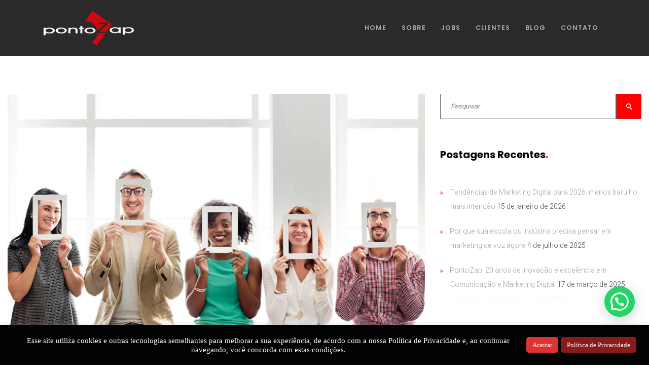

--- FILE ---
content_type: text/html; charset=UTF-8
request_url: https://pontozap.com.br/construindo-a-persona-ideal-veja-dicas-praticas-e-exemplos/
body_size: 31421
content:
<!DOCTYPE html>
<html lang="pt-BR">

<head>
<!-- Global site tag (gtag.js) - Google Ads: 881299760 --> <script async src="https://www.googletagmanager.com/gtag/js?id=AW-881299760"></script> <script> window.dataLayer = window.dataLayer || []; function gtag(){dataLayer.push(arguments);} gtag('js', new Date()); gtag('config', 'AW-881299760'); </script>
	
<!-- Event snippet for Formulário de Contato conversion page In your html page, add the snippet and call gtag_report_conversion when someone clicks on the chosen link or button. --> <script> function gtag_report_conversion_contact_form(url) { var callback = function () { if (typeof(url) != 'undefined') { /* window.location = url; } */ } }; gtag('event', 'conversion', { 'send_to': 'AW-881299760/DK9dCI-04IMDELCinqQD', 'event_callback': callback }); return false; } </script> 

<!-- Event snippet for Contato Via WhatsApp conversion page In your html page, add the snippet and call gtag_report_conversion when someone clicks on the chosen link or button. --> <script> function gtag_report_conversion_whatsapp(url) { var callback = function () { if (typeof(url) != 'undefined') { /* window.location = url; */ } }; gtag('event', 'conversion', { 'send_to': 'AW-881299760/GZsHCPqt4IMDELCinqQD', 'event_callback': callback }); return false; } </script>

    <meta charset="UTF-8">
    <meta name="description" content="Agência de marketing digital e comunicação">
    <link rel="profile" href="http://gmpg.org/xfn/11" />
    <meta name="author" content="pontoZap">
    <meta name="viewport" content="width=device-width, initial-scale=1">
    <link rel="pingback" href="https://pontozap.com.br/xmlrpc.php" />

    <meta name='robots' content='index, follow, max-image-preview:large, max-snippet:-1, max-video-preview:-1' />

	<!-- This site is optimized with the Yoast SEO plugin v24.5 - https://yoast.com/wordpress/plugins/seo/ -->
	<title>Construindo a persona ideal: veja dicas práticas e exemplos - pontoZap</title>
	<link rel="canonical" href="https://pontozap.com.br/construindo-a-persona-ideal-veja-dicas-praticas-e-exemplos/" />
	<meta property="og:locale" content="pt_BR" />
	<meta property="og:type" content="article" />
	<meta property="og:title" content="Construindo a persona ideal: veja dicas práticas e exemplos - pontoZap" />
	<meta property="og:description" content="Criar a persona ideal é um processo contínuo e essencial para o sucesso de suas estratégias de marketing. Ao seguir essas dicas e exemplos, você estará no caminho certo para compreender profundamente o seu público-alvo e desenvolver abordagens personalizadas que realmente ressoem com suas necessidades e desejos. Lembre-se de que cada persona é única e representa um indivíduo real em potencial. Quanto mais detalhada e precisa for a sua persona, maior será a probabilidade de alcançar resultados positivos e duradouros em suas ações de marketing." />
	<meta property="og:url" content="https://pontozap.com.br/construindo-a-persona-ideal-veja-dicas-praticas-e-exemplos/" />
	<meta property="og:site_name" content="pontoZap" />
	<meta property="article:published_time" content="2023-06-14T11:00:00+00:00" />
	<meta property="og:image" content="https://pontozap.com.br/wp-content/uploads/2023/06/como-construir-uma-boa-persona.jpg" />
	<meta property="og:image:width" content="1080" />
	<meta property="og:image:height" content="797" />
	<meta property="og:image:type" content="image/jpeg" />
	<meta name="author" content="pontoZap" />
	<meta name="twitter:card" content="summary_large_image" />
	<meta name="twitter:label1" content="Escrito por" />
	<meta name="twitter:data1" content="pontoZap" />
	<meta name="twitter:label2" content="Est. tempo de leitura" />
	<meta name="twitter:data2" content="4 minutos" />
	<script type="application/ld+json" class="yoast-schema-graph">{"@context":"https://schema.org","@graph":[{"@type":"WebPage","@id":"https://pontozap.com.br/construindo-a-persona-ideal-veja-dicas-praticas-e-exemplos/","url":"https://pontozap.com.br/construindo-a-persona-ideal-veja-dicas-praticas-e-exemplos/","name":"Construindo a persona ideal: veja dicas práticas e exemplos - pontoZap","isPartOf":{"@id":"https://pontozap.com.br/#website"},"primaryImageOfPage":{"@id":"https://pontozap.com.br/construindo-a-persona-ideal-veja-dicas-praticas-e-exemplos/#primaryimage"},"image":{"@id":"https://pontozap.com.br/construindo-a-persona-ideal-veja-dicas-praticas-e-exemplos/#primaryimage"},"thumbnailUrl":"https://pontozap.com.br/wp-content/uploads/2023/06/como-construir-uma-boa-persona.jpg","datePublished":"2023-06-14T11:00:00+00:00","author":{"@id":"https://pontozap.com.br/#/schema/person/d8db6e56198264e8da42a91b68058b90"},"breadcrumb":{"@id":"https://pontozap.com.br/construindo-a-persona-ideal-veja-dicas-praticas-e-exemplos/#breadcrumb"},"inLanguage":"pt-BR","potentialAction":[{"@type":"ReadAction","target":["https://pontozap.com.br/construindo-a-persona-ideal-veja-dicas-praticas-e-exemplos/"]}]},{"@type":"ImageObject","inLanguage":"pt-BR","@id":"https://pontozap.com.br/construindo-a-persona-ideal-veja-dicas-praticas-e-exemplos/#primaryimage","url":"https://pontozap.com.br/wp-content/uploads/2023/06/como-construir-uma-boa-persona.jpg","contentUrl":"https://pontozap.com.br/wp-content/uploads/2023/06/como-construir-uma-boa-persona.jpg","width":1080,"height":797,"caption":"Cada persona é única e representa um indivíduo real em potencial"},{"@type":"BreadcrumbList","@id":"https://pontozap.com.br/construindo-a-persona-ideal-veja-dicas-praticas-e-exemplos/#breadcrumb","itemListElement":[{"@type":"ListItem","position":1,"name":"Início","item":"https://pontozap.com.br/"},{"@type":"ListItem","position":2,"name":"Construindo a persona ideal: veja dicas práticas e exemplos"}]},{"@type":"WebSite","@id":"https://pontozap.com.br/#website","url":"https://pontozap.com.br/","name":"pontoZap","description":"Agência de marketing digital e comunicação","potentialAction":[{"@type":"SearchAction","target":{"@type":"EntryPoint","urlTemplate":"https://pontozap.com.br/?s={search_term_string}"},"query-input":{"@type":"PropertyValueSpecification","valueRequired":true,"valueName":"search_term_string"}}],"inLanguage":"pt-BR"},{"@type":"Person","@id":"https://pontozap.com.br/#/schema/person/d8db6e56198264e8da42a91b68058b90","name":"pontoZap","image":{"@type":"ImageObject","inLanguage":"pt-BR","@id":"https://pontozap.com.br/#/schema/person/image/","url":"https://secure.gravatar.com/avatar/88592cb3699cf9787328f37ed69c2eba?s=96&d=mm&r=g","contentUrl":"https://secure.gravatar.com/avatar/88592cb3699cf9787328f37ed69c2eba?s=96&d=mm&r=g","caption":"pontoZap"},"sameAs":["http://127.0.0.1/pontozap"],"url":"https://pontozap.com.br/author/pontozap/"}]}</script>
	<!-- / Yoast SEO plugin. -->


<link rel='dns-prefetch' href='//fonts.googleapis.com' />
<link rel="alternate" type="application/rss+xml" title="Feed para pontoZap &raquo;" href="https://pontozap.com.br/feed/" />
<link rel="alternate" type="application/rss+xml" title="Feed de comentários para pontoZap &raquo;" href="https://pontozap.com.br/comments/feed/" />
<link rel="alternate" type="application/rss+xml" title="Feed de comentários para pontoZap &raquo; Construindo a persona ideal: veja dicas práticas e exemplos" href="https://pontozap.com.br/construindo-a-persona-ideal-veja-dicas-praticas-e-exemplos/feed/" />
		<!-- This site uses the Google Analytics by MonsterInsights plugin v8.23.1 - Using Analytics tracking - https://www.monsterinsights.com/ -->
							<script src="//www.googletagmanager.com/gtag/js?id=G-7M9FKWREXE"  data-cfasync="false" data-wpfc-render="false" type="text/javascript" async></script>
			<script data-cfasync="false" data-wpfc-render="false" type="text/javascript">
				var mi_version = '8.23.1';
				var mi_track_user = true;
				var mi_no_track_reason = '';
				
								var disableStrs = [
										'ga-disable-G-7M9FKWREXE',
									];

				/* Function to detect opted out users */
				function __gtagTrackerIsOptedOut() {
					for (var index = 0; index < disableStrs.length; index++) {
						if (document.cookie.indexOf(disableStrs[index] + '=true') > -1) {
							return true;
						}
					}

					return false;
				}

				/* Disable tracking if the opt-out cookie exists. */
				if (__gtagTrackerIsOptedOut()) {
					for (var index = 0; index < disableStrs.length; index++) {
						window[disableStrs[index]] = true;
					}
				}

				/* Opt-out function */
				function __gtagTrackerOptout() {
					for (var index = 0; index < disableStrs.length; index++) {
						document.cookie = disableStrs[index] + '=true; expires=Thu, 31 Dec 2099 23:59:59 UTC; path=/';
						window[disableStrs[index]] = true;
					}
				}

				if ('undefined' === typeof gaOptout) {
					function gaOptout() {
						__gtagTrackerOptout();
					}
				}
								window.dataLayer = window.dataLayer || [];

				window.MonsterInsightsDualTracker = {
					helpers: {},
					trackers: {},
				};
				if (mi_track_user) {
					function __gtagDataLayer() {
						dataLayer.push(arguments);
					}

					function __gtagTracker(type, name, parameters) {
						if (!parameters) {
							parameters = {};
						}

						if (parameters.send_to) {
							__gtagDataLayer.apply(null, arguments);
							return;
						}

						if (type === 'event') {
														parameters.send_to = monsterinsights_frontend.v4_id;
							var hookName = name;
							if (typeof parameters['event_category'] !== 'undefined') {
								hookName = parameters['event_category'] + ':' + name;
							}

							if (typeof MonsterInsightsDualTracker.trackers[hookName] !== 'undefined') {
								MonsterInsightsDualTracker.trackers[hookName](parameters);
							} else {
								__gtagDataLayer('event', name, parameters);
							}
							
						} else {
							__gtagDataLayer.apply(null, arguments);
						}
					}

					__gtagTracker('js', new Date());
					__gtagTracker('set', {
						'developer_id.dZGIzZG': true,
											});
										__gtagTracker('config', 'G-7M9FKWREXE', {"forceSSL":"true","link_attribution":"true"} );
															window.gtag = __gtagTracker;										(function () {
						/* https://developers.google.com/analytics/devguides/collection/analyticsjs/ */
						/* ga and __gaTracker compatibility shim. */
						var noopfn = function () {
							return null;
						};
						var newtracker = function () {
							return new Tracker();
						};
						var Tracker = function () {
							return null;
						};
						var p = Tracker.prototype;
						p.get = noopfn;
						p.set = noopfn;
						p.send = function () {
							var args = Array.prototype.slice.call(arguments);
							args.unshift('send');
							__gaTracker.apply(null, args);
						};
						var __gaTracker = function () {
							var len = arguments.length;
							if (len === 0) {
								return;
							}
							var f = arguments[len - 1];
							if (typeof f !== 'object' || f === null || typeof f.hitCallback !== 'function') {
								if ('send' === arguments[0]) {
									var hitConverted, hitObject = false, action;
									if ('event' === arguments[1]) {
										if ('undefined' !== typeof arguments[3]) {
											hitObject = {
												'eventAction': arguments[3],
												'eventCategory': arguments[2],
												'eventLabel': arguments[4],
												'value': arguments[5] ? arguments[5] : 1,
											}
										}
									}
									if ('pageview' === arguments[1]) {
										if ('undefined' !== typeof arguments[2]) {
											hitObject = {
												'eventAction': 'page_view',
												'page_path': arguments[2],
											}
										}
									}
									if (typeof arguments[2] === 'object') {
										hitObject = arguments[2];
									}
									if (typeof arguments[5] === 'object') {
										Object.assign(hitObject, arguments[5]);
									}
									if ('undefined' !== typeof arguments[1].hitType) {
										hitObject = arguments[1];
										if ('pageview' === hitObject.hitType) {
											hitObject.eventAction = 'page_view';
										}
									}
									if (hitObject) {
										action = 'timing' === arguments[1].hitType ? 'timing_complete' : hitObject.eventAction;
										hitConverted = mapArgs(hitObject);
										__gtagTracker('event', action, hitConverted);
									}
								}
								return;
							}

							function mapArgs(args) {
								var arg, hit = {};
								var gaMap = {
									'eventCategory': 'event_category',
									'eventAction': 'event_action',
									'eventLabel': 'event_label',
									'eventValue': 'event_value',
									'nonInteraction': 'non_interaction',
									'timingCategory': 'event_category',
									'timingVar': 'name',
									'timingValue': 'value',
									'timingLabel': 'event_label',
									'page': 'page_path',
									'location': 'page_location',
									'title': 'page_title',
									'referrer' : 'page_referrer',
								};
								for (arg in args) {
																		if (!(!args.hasOwnProperty(arg) || !gaMap.hasOwnProperty(arg))) {
										hit[gaMap[arg]] = args[arg];
									} else {
										hit[arg] = args[arg];
									}
								}
								return hit;
							}

							try {
								f.hitCallback();
							} catch (ex) {
							}
						};
						__gaTracker.create = newtracker;
						__gaTracker.getByName = newtracker;
						__gaTracker.getAll = function () {
							return [];
						};
						__gaTracker.remove = noopfn;
						__gaTracker.loaded = true;
						window['__gaTracker'] = __gaTracker;
					})();
									} else {
										console.log("");
					(function () {
						function __gtagTracker() {
							return null;
						}

						window['__gtagTracker'] = __gtagTracker;
						window['gtag'] = __gtagTracker;
					})();
									}
			</script>
				<!-- / Google Analytics by MonsterInsights -->
		<script type="text/javascript">
/* <![CDATA[ */
window._wpemojiSettings = {"baseUrl":"https:\/\/s.w.org\/images\/core\/emoji\/15.0.3\/72x72\/","ext":".png","svgUrl":"https:\/\/s.w.org\/images\/core\/emoji\/15.0.3\/svg\/","svgExt":".svg","source":{"concatemoji":"https:\/\/pontozap.com.br\/wp-includes\/js\/wp-emoji-release.min.js?ver=89765d6451a6d37734a7592afe642982"}};
/*! This file is auto-generated */
!function(i,n){var o,s,e;function c(e){try{var t={supportTests:e,timestamp:(new Date).valueOf()};sessionStorage.setItem(o,JSON.stringify(t))}catch(e){}}function p(e,t,n){e.clearRect(0,0,e.canvas.width,e.canvas.height),e.fillText(t,0,0);var t=new Uint32Array(e.getImageData(0,0,e.canvas.width,e.canvas.height).data),r=(e.clearRect(0,0,e.canvas.width,e.canvas.height),e.fillText(n,0,0),new Uint32Array(e.getImageData(0,0,e.canvas.width,e.canvas.height).data));return t.every(function(e,t){return e===r[t]})}function u(e,t,n){switch(t){case"flag":return n(e,"\ud83c\udff3\ufe0f\u200d\u26a7\ufe0f","\ud83c\udff3\ufe0f\u200b\u26a7\ufe0f")?!1:!n(e,"\ud83c\uddfa\ud83c\uddf3","\ud83c\uddfa\u200b\ud83c\uddf3")&&!n(e,"\ud83c\udff4\udb40\udc67\udb40\udc62\udb40\udc65\udb40\udc6e\udb40\udc67\udb40\udc7f","\ud83c\udff4\u200b\udb40\udc67\u200b\udb40\udc62\u200b\udb40\udc65\u200b\udb40\udc6e\u200b\udb40\udc67\u200b\udb40\udc7f");case"emoji":return!n(e,"\ud83d\udc26\u200d\u2b1b","\ud83d\udc26\u200b\u2b1b")}return!1}function f(e,t,n){var r="undefined"!=typeof WorkerGlobalScope&&self instanceof WorkerGlobalScope?new OffscreenCanvas(300,150):i.createElement("canvas"),a=r.getContext("2d",{willReadFrequently:!0}),o=(a.textBaseline="top",a.font="600 32px Arial",{});return e.forEach(function(e){o[e]=t(a,e,n)}),o}function t(e){var t=i.createElement("script");t.src=e,t.defer=!0,i.head.appendChild(t)}"undefined"!=typeof Promise&&(o="wpEmojiSettingsSupports",s=["flag","emoji"],n.supports={everything:!0,everythingExceptFlag:!0},e=new Promise(function(e){i.addEventListener("DOMContentLoaded",e,{once:!0})}),new Promise(function(t){var n=function(){try{var e=JSON.parse(sessionStorage.getItem(o));if("object"==typeof e&&"number"==typeof e.timestamp&&(new Date).valueOf()<e.timestamp+604800&&"object"==typeof e.supportTests)return e.supportTests}catch(e){}return null}();if(!n){if("undefined"!=typeof Worker&&"undefined"!=typeof OffscreenCanvas&&"undefined"!=typeof URL&&URL.createObjectURL&&"undefined"!=typeof Blob)try{var e="postMessage("+f.toString()+"("+[JSON.stringify(s),u.toString(),p.toString()].join(",")+"));",r=new Blob([e],{type:"text/javascript"}),a=new Worker(URL.createObjectURL(r),{name:"wpTestEmojiSupports"});return void(a.onmessage=function(e){c(n=e.data),a.terminate(),t(n)})}catch(e){}c(n=f(s,u,p))}t(n)}).then(function(e){for(var t in e)n.supports[t]=e[t],n.supports.everything=n.supports.everything&&n.supports[t],"flag"!==t&&(n.supports.everythingExceptFlag=n.supports.everythingExceptFlag&&n.supports[t]);n.supports.everythingExceptFlag=n.supports.everythingExceptFlag&&!n.supports.flag,n.DOMReady=!1,n.readyCallback=function(){n.DOMReady=!0}}).then(function(){return e}).then(function(){var e;n.supports.everything||(n.readyCallback(),(e=n.source||{}).concatemoji?t(e.concatemoji):e.wpemoji&&e.twemoji&&(t(e.twemoji),t(e.wpemoji)))}))}((window,document),window._wpemojiSettings);
/* ]]> */
</script>

<link rel='stylesheet' id='cf7ic_style-css' href='https://pontozap.com.br/wp-content/plugins/contact-form-7-image-captcha/css/cf7ic-style.css?ver=3.3.7' type='text/css' media='all' />
<link rel='stylesheet' id='bootstrap-css' href='https://pontozap.com.br/wp-content/themes/anggita/css/bootstrap.min.css?ver=1' type='text/css' media='all' />
<link rel='stylesheet' id='fontawesome-css' href='https://pontozap.com.br/wp-content/themes/anggita/css/font-awesome.min.css?ver=1' type='text/css' media='all' />
<link rel='stylesheet' id='magnificpopup-css' href='https://pontozap.com.br/wp-content/themes/anggita/css/magnific-popup.css?ver=1' type='text/css' media='all' />
<link rel='stylesheet' id='preloader-css' href='https://pontozap.com.br/wp-content/themes/anggita/css/preloader.css?ver=1' type='text/css' media='all' />
<link rel='stylesheet' id='animate-css' href='https://pontozap.com.br/wp-content/themes/anggita/css/animate.css?ver=1' type='text/css' media='all' />
<link rel='stylesheet' id='magiccss-css' href='https://pontozap.com.br/wp-content/themes/anggita/css/magic.css?ver=1' type='text/css' media='all' />
<link rel='stylesheet' id='slick-css' href='https://pontozap.com.br/wp-content/themes/anggita/css/slick.css?ver=1' type='text/css' media='all' />
<link rel='stylesheet' id='fatnav-css' href='https://pontozap.com.br/wp-content/themes/anggita/css/jquery.fatNav.css?ver=1' type='text/css' media='all' />
<link rel='stylesheet' id='parent-style-css' href='https://pontozap.com.br/wp-content/themes/anggita/style.css?ver=89765d6451a6d37734a7592afe642982' type='text/css' media='all' />
<style id='wp-emoji-styles-inline-css' type='text/css'>

	img.wp-smiley, img.emoji {
		display: inline !important;
		border: none !important;
		box-shadow: none !important;
		height: 1em !important;
		width: 1em !important;
		margin: 0 0.07em !important;
		vertical-align: -0.1em !important;
		background: none !important;
		padding: 0 !important;
	}
</style>
<link rel='stylesheet' id='wp-block-library-css' href='https://pontozap.com.br/wp-includes/css/dist/block-library/style.min.css?ver=89765d6451a6d37734a7592afe642982' type='text/css' media='all' />
<style id='joinchat-button-style-inline-css' type='text/css'>
.wp-block-joinchat-button{border:none!important;text-align:center}.wp-block-joinchat-button figure{display:table;margin:0 auto;padding:0}.wp-block-joinchat-button figcaption{font:normal normal 400 .6em/2em var(--wp--preset--font-family--system-font,sans-serif);margin:0;padding:0}.wp-block-joinchat-button .joinchat-button__qr{background-color:#fff;border:6px solid #25d366;border-radius:30px;box-sizing:content-box;display:block;height:200px;margin:auto;overflow:hidden;padding:10px;width:200px}.wp-block-joinchat-button .joinchat-button__qr canvas,.wp-block-joinchat-button .joinchat-button__qr img{display:block;margin:auto}.wp-block-joinchat-button .joinchat-button__link{align-items:center;background-color:#25d366;border:6px solid #25d366;border-radius:30px;display:inline-flex;flex-flow:row nowrap;justify-content:center;line-height:1.25em;margin:0 auto;text-decoration:none}.wp-block-joinchat-button .joinchat-button__link:before{background:transparent var(--joinchat-ico) no-repeat center;background-size:100%;content:"";display:block;height:1.5em;margin:-.75em .75em -.75em 0;width:1.5em}.wp-block-joinchat-button figure+.joinchat-button__link{margin-top:10px}@media (orientation:landscape)and (min-height:481px),(orientation:portrait)and (min-width:481px){.wp-block-joinchat-button.joinchat-button--qr-only figure+.joinchat-button__link{display:none}}@media (max-width:480px),(orientation:landscape)and (max-height:480px){.wp-block-joinchat-button figure{display:none}}

</style>
<style id='classic-theme-styles-inline-css' type='text/css'>
/*! This file is auto-generated */
.wp-block-button__link{color:#fff;background-color:#32373c;border-radius:9999px;box-shadow:none;text-decoration:none;padding:calc(.667em + 2px) calc(1.333em + 2px);font-size:1.125em}.wp-block-file__button{background:#32373c;color:#fff;text-decoration:none}
</style>
<style id='global-styles-inline-css' type='text/css'>
body{--wp--preset--color--black: #000000;--wp--preset--color--cyan-bluish-gray: #abb8c3;--wp--preset--color--white: #ffffff;--wp--preset--color--pale-pink: #f78da7;--wp--preset--color--vivid-red: #cf2e2e;--wp--preset--color--luminous-vivid-orange: #ff6900;--wp--preset--color--luminous-vivid-amber: #fcb900;--wp--preset--color--light-green-cyan: #7bdcb5;--wp--preset--color--vivid-green-cyan: #00d084;--wp--preset--color--pale-cyan-blue: #8ed1fc;--wp--preset--color--vivid-cyan-blue: #0693e3;--wp--preset--color--vivid-purple: #9b51e0;--wp--preset--gradient--vivid-cyan-blue-to-vivid-purple: linear-gradient(135deg,rgba(6,147,227,1) 0%,rgb(155,81,224) 100%);--wp--preset--gradient--light-green-cyan-to-vivid-green-cyan: linear-gradient(135deg,rgb(122,220,180) 0%,rgb(0,208,130) 100%);--wp--preset--gradient--luminous-vivid-amber-to-luminous-vivid-orange: linear-gradient(135deg,rgba(252,185,0,1) 0%,rgba(255,105,0,1) 100%);--wp--preset--gradient--luminous-vivid-orange-to-vivid-red: linear-gradient(135deg,rgba(255,105,0,1) 0%,rgb(207,46,46) 100%);--wp--preset--gradient--very-light-gray-to-cyan-bluish-gray: linear-gradient(135deg,rgb(238,238,238) 0%,rgb(169,184,195) 100%);--wp--preset--gradient--cool-to-warm-spectrum: linear-gradient(135deg,rgb(74,234,220) 0%,rgb(151,120,209) 20%,rgb(207,42,186) 40%,rgb(238,44,130) 60%,rgb(251,105,98) 80%,rgb(254,248,76) 100%);--wp--preset--gradient--blush-light-purple: linear-gradient(135deg,rgb(255,206,236) 0%,rgb(152,150,240) 100%);--wp--preset--gradient--blush-bordeaux: linear-gradient(135deg,rgb(254,205,165) 0%,rgb(254,45,45) 50%,rgb(107,0,62) 100%);--wp--preset--gradient--luminous-dusk: linear-gradient(135deg,rgb(255,203,112) 0%,rgb(199,81,192) 50%,rgb(65,88,208) 100%);--wp--preset--gradient--pale-ocean: linear-gradient(135deg,rgb(255,245,203) 0%,rgb(182,227,212) 50%,rgb(51,167,181) 100%);--wp--preset--gradient--electric-grass: linear-gradient(135deg,rgb(202,248,128) 0%,rgb(113,206,126) 100%);--wp--preset--gradient--midnight: linear-gradient(135deg,rgb(2,3,129) 0%,rgb(40,116,252) 100%);--wp--preset--font-size--small: 13px;--wp--preset--font-size--medium: 20px;--wp--preset--font-size--large: 36px;--wp--preset--font-size--x-large: 42px;--wp--preset--spacing--20: 0.44rem;--wp--preset--spacing--30: 0.67rem;--wp--preset--spacing--40: 1rem;--wp--preset--spacing--50: 1.5rem;--wp--preset--spacing--60: 2.25rem;--wp--preset--spacing--70: 3.38rem;--wp--preset--spacing--80: 5.06rem;--wp--preset--shadow--natural: 6px 6px 9px rgba(0, 0, 0, 0.2);--wp--preset--shadow--deep: 12px 12px 50px rgba(0, 0, 0, 0.4);--wp--preset--shadow--sharp: 6px 6px 0px rgba(0, 0, 0, 0.2);--wp--preset--shadow--outlined: 6px 6px 0px -3px rgba(255, 255, 255, 1), 6px 6px rgba(0, 0, 0, 1);--wp--preset--shadow--crisp: 6px 6px 0px rgba(0, 0, 0, 1);}:where(.is-layout-flex){gap: 0.5em;}:where(.is-layout-grid){gap: 0.5em;}body .is-layout-flex{display: flex;}body .is-layout-flex{flex-wrap: wrap;align-items: center;}body .is-layout-flex > *{margin: 0;}body .is-layout-grid{display: grid;}body .is-layout-grid > *{margin: 0;}:where(.wp-block-columns.is-layout-flex){gap: 2em;}:where(.wp-block-columns.is-layout-grid){gap: 2em;}:where(.wp-block-post-template.is-layout-flex){gap: 1.25em;}:where(.wp-block-post-template.is-layout-grid){gap: 1.25em;}.has-black-color{color: var(--wp--preset--color--black) !important;}.has-cyan-bluish-gray-color{color: var(--wp--preset--color--cyan-bluish-gray) !important;}.has-white-color{color: var(--wp--preset--color--white) !important;}.has-pale-pink-color{color: var(--wp--preset--color--pale-pink) !important;}.has-vivid-red-color{color: var(--wp--preset--color--vivid-red) !important;}.has-luminous-vivid-orange-color{color: var(--wp--preset--color--luminous-vivid-orange) !important;}.has-luminous-vivid-amber-color{color: var(--wp--preset--color--luminous-vivid-amber) !important;}.has-light-green-cyan-color{color: var(--wp--preset--color--light-green-cyan) !important;}.has-vivid-green-cyan-color{color: var(--wp--preset--color--vivid-green-cyan) !important;}.has-pale-cyan-blue-color{color: var(--wp--preset--color--pale-cyan-blue) !important;}.has-vivid-cyan-blue-color{color: var(--wp--preset--color--vivid-cyan-blue) !important;}.has-vivid-purple-color{color: var(--wp--preset--color--vivid-purple) !important;}.has-black-background-color{background-color: var(--wp--preset--color--black) !important;}.has-cyan-bluish-gray-background-color{background-color: var(--wp--preset--color--cyan-bluish-gray) !important;}.has-white-background-color{background-color: var(--wp--preset--color--white) !important;}.has-pale-pink-background-color{background-color: var(--wp--preset--color--pale-pink) !important;}.has-vivid-red-background-color{background-color: var(--wp--preset--color--vivid-red) !important;}.has-luminous-vivid-orange-background-color{background-color: var(--wp--preset--color--luminous-vivid-orange) !important;}.has-luminous-vivid-amber-background-color{background-color: var(--wp--preset--color--luminous-vivid-amber) !important;}.has-light-green-cyan-background-color{background-color: var(--wp--preset--color--light-green-cyan) !important;}.has-vivid-green-cyan-background-color{background-color: var(--wp--preset--color--vivid-green-cyan) !important;}.has-pale-cyan-blue-background-color{background-color: var(--wp--preset--color--pale-cyan-blue) !important;}.has-vivid-cyan-blue-background-color{background-color: var(--wp--preset--color--vivid-cyan-blue) !important;}.has-vivid-purple-background-color{background-color: var(--wp--preset--color--vivid-purple) !important;}.has-black-border-color{border-color: var(--wp--preset--color--black) !important;}.has-cyan-bluish-gray-border-color{border-color: var(--wp--preset--color--cyan-bluish-gray) !important;}.has-white-border-color{border-color: var(--wp--preset--color--white) !important;}.has-pale-pink-border-color{border-color: var(--wp--preset--color--pale-pink) !important;}.has-vivid-red-border-color{border-color: var(--wp--preset--color--vivid-red) !important;}.has-luminous-vivid-orange-border-color{border-color: var(--wp--preset--color--luminous-vivid-orange) !important;}.has-luminous-vivid-amber-border-color{border-color: var(--wp--preset--color--luminous-vivid-amber) !important;}.has-light-green-cyan-border-color{border-color: var(--wp--preset--color--light-green-cyan) !important;}.has-vivid-green-cyan-border-color{border-color: var(--wp--preset--color--vivid-green-cyan) !important;}.has-pale-cyan-blue-border-color{border-color: var(--wp--preset--color--pale-cyan-blue) !important;}.has-vivid-cyan-blue-border-color{border-color: var(--wp--preset--color--vivid-cyan-blue) !important;}.has-vivid-purple-border-color{border-color: var(--wp--preset--color--vivid-purple) !important;}.has-vivid-cyan-blue-to-vivid-purple-gradient-background{background: var(--wp--preset--gradient--vivid-cyan-blue-to-vivid-purple) !important;}.has-light-green-cyan-to-vivid-green-cyan-gradient-background{background: var(--wp--preset--gradient--light-green-cyan-to-vivid-green-cyan) !important;}.has-luminous-vivid-amber-to-luminous-vivid-orange-gradient-background{background: var(--wp--preset--gradient--luminous-vivid-amber-to-luminous-vivid-orange) !important;}.has-luminous-vivid-orange-to-vivid-red-gradient-background{background: var(--wp--preset--gradient--luminous-vivid-orange-to-vivid-red) !important;}.has-very-light-gray-to-cyan-bluish-gray-gradient-background{background: var(--wp--preset--gradient--very-light-gray-to-cyan-bluish-gray) !important;}.has-cool-to-warm-spectrum-gradient-background{background: var(--wp--preset--gradient--cool-to-warm-spectrum) !important;}.has-blush-light-purple-gradient-background{background: var(--wp--preset--gradient--blush-light-purple) !important;}.has-blush-bordeaux-gradient-background{background: var(--wp--preset--gradient--blush-bordeaux) !important;}.has-luminous-dusk-gradient-background{background: var(--wp--preset--gradient--luminous-dusk) !important;}.has-pale-ocean-gradient-background{background: var(--wp--preset--gradient--pale-ocean) !important;}.has-electric-grass-gradient-background{background: var(--wp--preset--gradient--electric-grass) !important;}.has-midnight-gradient-background{background: var(--wp--preset--gradient--midnight) !important;}.has-small-font-size{font-size: var(--wp--preset--font-size--small) !important;}.has-medium-font-size{font-size: var(--wp--preset--font-size--medium) !important;}.has-large-font-size{font-size: var(--wp--preset--font-size--large) !important;}.has-x-large-font-size{font-size: var(--wp--preset--font-size--x-large) !important;}
.wp-block-navigation a:where(:not(.wp-element-button)){color: inherit;}
:where(.wp-block-post-template.is-layout-flex){gap: 1.25em;}:where(.wp-block-post-template.is-layout-grid){gap: 1.25em;}
:where(.wp-block-columns.is-layout-flex){gap: 2em;}:where(.wp-block-columns.is-layout-grid){gap: 2em;}
.wp-block-pullquote{font-size: 1.5em;line-height: 1.6;}
</style>
<link rel='stylesheet' id='contact-form-7-css' href='https://pontozap.com.br/wp-content/plugins/contact-form-7/includes/css/styles.css?ver=5.5.3' type='text/css' media='all' />
<link rel='stylesheet' id='cookie-law-info-css' href='https://pontozap.com.br/wp-content/plugins/cookie-law-info/legacy/public/css/cookie-law-info-public.css?ver=3.1.7' type='text/css' media='all' />
<link rel='stylesheet' id='cookie-law-info-gdpr-css' href='https://pontozap.com.br/wp-content/plugins/cookie-law-info/legacy/public/css/cookie-law-info-gdpr.css?ver=3.1.7' type='text/css' media='all' />
<link rel='stylesheet' id='anggita-fonts-css' href='//fonts.googleapis.com/css?family=Poppins%3A400%2C400i%2C600%2C600i%2C700%2C700i%2C800%2C800i%7CHeebo%3A300%2C700%7CPlayfair+Display%3A400%2C400i&#038;ver=1.0.0' type='text/css' media='all' />
<link rel='stylesheet' id='slicknav-css' href='https://pontozap.com.br/wp-content/themes/anggita/css/slicknav.css?ver=1' type='text/css' media='all' />
<link rel='stylesheet' id='anggita-styles-css' href='https://pontozap.com.br/wp-content/themes/anggita-child/style.css?ver=1' type='text/css' media='all' />
<style id='anggita-styles-inline-css' type='text/css'>

	.post.sticky .content-btn:hover,.blog-slider .slide-nav:hover,.tagcloud a:hover,.searchform .searchsubmit,.post-detail::after,.content-btn,
	.form-submit #submit,.slide-btn,.line-subtext::before,.port-hov i,.work-content .slide-nav,
	.box-relative .sub-title::before,.portfolio-gallery a i,.wpcf7-submit,.pagination > .active > a, .pagination > .active > span, #wp-calendar caption,
	.pagination > .active > a:hover, .pagination > .active > span:hover, .pagination > .active > a:focus, .pagination > .active > span:focus,.top-title > span,.teams-btn,
	#wp-calendar td a:hover,.team-social a,.port-hover i,.hero-btn,.abtw-soc a:hover,.sk-cube-grid .sk-cube,
	.home-slider .owl-page.active,.progress-bar-anggita,.slider-btn,.port-filter a::after,.port-filter a.active,.banner-btn::after,.dbox-relative,
	.to-top:hover,.to-top::after,.blog-gallery a i,.spinner > div,#testimonial .fa,.widget-border,.port-filter a::after,.port-filter a::before,
	.to-top::after,.to-top::before,.color-bg ,.wpcf7-submit, .dark-page .wpcf7-submit,.testimonial .fa,.box-with-icon .fa,.left-box-slider .slider-line,.abtw-soc a,
	.sk-folding-cube .sk-cube:before,.img-pagination a:hover .img-pagi .fa,.slider .slick-arrow:hover,.pagi-nav-box:hover .img-pagi
	{background-color:#ff0000;}

	.content-btn:hover,a:hover,.form-submit #submit:hover,.work-content .slide-nav:hover,.wpcf7-submit:hover,.content-title span,.slider-title span,.table-content h3 > span,.box-small-icon > i,
	.blog-slider .slide-nav:hover,.blog-slider .slide-nav,.team-social a:hover,.slide-btn:hover,.hero-btn:hover,.port-filter a,.team-list-two .team-sicon li a,.blog-post-list a:hover h4,
	.personal-color,.slide-nav:hover,.tagcloud a:hover,.slider-btn:hover,.banner-btn,.team-soc a:hover,.content-box-title i,.portfolio-type-two .dbox-relative p,
	.hero-title span,.tagcloud a,.footer a,.blog-post-list a:hover h3,.abtw-soc a:hover,.slider .slick-arrow,.sidebar .widgettitle::before,.related-cat,.sidebar .widget ul li::before,.sidebar .widgettitle:after,
	.widget-about-us h3:after
	{color:#ff0000;}
	
	.p-table a ,.content-btn,.blog-slider .slide-nav:hover,.work-content .slide-nav:hover,.slider-btn,.port-filter a:hover,.tagcloud a:hover
	{color:#fff;}
	.abtw-soc a:hover{background-color:#fff;}
	.wpcf7-submit:hover, .dark-page .wpcf7-submit:hover{background:transparent;}

	.blog-slider .slide-nav,.content-btn,.form-submit #submit,.form-submit #submit:hover,.blog-slider .slide-nav:hover,.cell-right-border,.cell-left-border,.wpcf7-submit, 
	.dark-page .wpcf7-submit,
	.work-content .slide-nav,.wpcf7-submit:hover,.wpcf7-submit,.pagination > .active > a, .pagination > .active > span, .pagination > .active > a:hover,.tagcloud a,.tagcloud a:hover,
	 .pagination > .active > span:hover, .pagination > .active > a:focus, .pagination > .active > span:focus,.port-filter .active,.port-filter a:hover,.port-filter a,.teams-btn,
	 .hero-btn,.abtw-soc a,.widget-about-us h3::before,.content-title::before,.to-top:hover,.content-btn:hover,.ab-bordering
	{border-color:#ff0000;}
	
.custom-sticky-menu .is-sticky .for-sticky, .is-sticky .for-sticky{background-color: #1f1f1f;}
.white-header .is-sticky .for-sticky{background-color: #020202;}
</style>
<link rel='stylesheet' id='joinchat-css' href='https://pontozap.com.br/wp-content/plugins/creame-whatsapp-me/public/css/joinchat-btn.min.css?ver=5.0.15' type='text/css' media='all' />
<script type="text/javascript" src="https://pontozap.com.br/wp-content/plugins/google-analytics-for-wordpress/assets/js/frontend-gtag.min.js?ver=8.23.1" id="monsterinsights-frontend-script-js"></script>
<script data-cfasync="false" data-wpfc-render="false" type="text/javascript" id='monsterinsights-frontend-script-js-extra'>/* <![CDATA[ */
var monsterinsights_frontend = {"js_events_tracking":"true","download_extensions":"doc,pdf,ppt,zip,xls,docx,pptx,xlsx","inbound_paths":"[{\"path\":\"\\\/go\\\/\",\"label\":\"affiliate\"},{\"path\":\"\\\/recommend\\\/\",\"label\":\"affiliate\"}]","home_url":"https:\/\/pontozap.com.br","hash_tracking":"false","v4_id":"G-7M9FKWREXE"};/* ]]> */
</script>
<script type="text/javascript" src="https://pontozap.com.br/wp-includes/js/jquery/jquery.min.js?ver=3.7.1" id="jquery-core-js"></script>
<script type="text/javascript" src="https://pontozap.com.br/wp-includes/js/jquery/jquery-migrate.min.js?ver=3.4.1" id="jquery-migrate-js"></script>
<script type="text/javascript" id="cookie-law-info-js-extra">
/* <![CDATA[ */
var Cli_Data = {"nn_cookie_ids":[],"cookielist":[],"non_necessary_cookies":[],"ccpaEnabled":"","ccpaRegionBased":"","ccpaBarEnabled":"","strictlyEnabled":["necessary","obligatoire"],"ccpaType":"gdpr","js_blocking":"1","custom_integration":"","triggerDomRefresh":"","secure_cookies":""};
var cli_cookiebar_settings = {"animate_speed_hide":"500","animate_speed_show":"500","background":"#020202","border":"#b1a6a6c2","border_on":"","button_1_button_colour":"#dd3333","button_1_button_hover":"#b12929","button_1_link_colour":"#fff","button_1_as_button":"1","button_1_new_win":"","button_2_button_colour":"#891b1b","button_2_button_hover":"#6e1616","button_2_link_colour":"#ffffff","button_2_as_button":"1","button_2_hidebar":"1","button_3_button_colour":"#3566bb","button_3_button_hover":"#2a5296","button_3_link_colour":"#fff","button_3_as_button":"","button_3_new_win":"","button_4_button_colour":"#dd3333","button_4_button_hover":"#b12929","button_4_link_colour":"#333333","button_4_as_button":"","button_7_button_colour":"#61a229","button_7_button_hover":"#4e8221","button_7_link_colour":"#fff","button_7_as_button":"1","button_7_new_win":"","font_family":"inherit","header_fix":"","notify_animate_hide":"1","notify_animate_show":"","notify_div_id":"#cookie-law-info-bar","notify_position_horizontal":"right","notify_position_vertical":"bottom","scroll_close":"","scroll_close_reload":"","accept_close_reload":"","reject_close_reload":"","showagain_tab":"","showagain_background":"#fff","showagain_border":"#000","showagain_div_id":"#cookie-law-info-again","showagain_x_position":"100px","text":"#ffffff","show_once_yn":"","show_once":"10000","logging_on":"","as_popup":"","popup_overlay":"1","bar_heading_text":"","cookie_bar_as":"banner","popup_showagain_position":"bottom-right","widget_position":"left"};
var log_object = {"ajax_url":"https:\/\/pontozap.com.br\/wp-admin\/admin-ajax.php"};
/* ]]> */
</script>
<script type="text/javascript" src="https://pontozap.com.br/wp-content/plugins/cookie-law-info/legacy/public/js/cookie-law-info-public.js?ver=3.1.7" id="cookie-law-info-js"></script>
<script type="text/javascript" src="https://pontozap.com.br/wp-content/themes/anggita/js/modernizr.js?ver=89765d6451a6d37734a7592afe642982" id="modernizr-js"></script>
<link rel="https://api.w.org/" href="https://pontozap.com.br/wp-json/" /><link rel="alternate" type="application/json" href="https://pontozap.com.br/wp-json/wp/v2/posts/2160" /><link rel="EditURI" type="application/rsd+xml" title="RSD" href="https://pontozap.com.br/xmlrpc.php?rsd" />

<link rel='shortlink' href='https://pontozap.com.br/?p=2160' />
<link rel="alternate" type="application/json+oembed" href="https://pontozap.com.br/wp-json/oembed/1.0/embed?url=https%3A%2F%2Fpontozap.com.br%2Fconstruindo-a-persona-ideal-veja-dicas-praticas-e-exemplos%2F" />
<link rel="alternate" type="text/xml+oembed" href="https://pontozap.com.br/wp-json/oembed/1.0/embed?url=https%3A%2F%2Fpontozap.com.br%2Fconstruindo-a-persona-ideal-veja-dicas-praticas-e-exemplos%2F&#038;format=xml" />
<link rel="icon" href="https://pontozap.com.br/wp-content/uploads/2020/04/cropped-ico-32x32.png" sizes="32x32" />
<link rel="icon" href="https://pontozap.com.br/wp-content/uploads/2020/04/cropped-ico-192x192.png" sizes="192x192" />
<link rel="apple-touch-icon" href="https://pontozap.com.br/wp-content/uploads/2020/04/cropped-ico-180x180.png" />
<meta name="msapplication-TileImage" content="https://pontozap.com.br/wp-content/uploads/2020/04/cropped-ico-270x270.png" />
		<style type="text/css" id="wp-custom-css">
			.captcha{
	margin-bottom: 30px;
}

.privacidade input[type="checkbox"]{
	width: 25px;
}

.quebra-texto{
	word-wrap: break-word;
}

.cli-style-v2 .cli-bar-message {
	width: 100% !important;
}

.cli-style-v2 .cli-bar-btn_container .cli-plugin-button {
	border-radius: 5px;
}

.cli-style-v2 .cli-bar-message {
	text-align: center !important;
}

.cli-style-v2 .cli-bar-btn_container {
	margin: 5px auto !important;
}

.form-submit #submit{
	color: #ffffff !important;
}

.slide-text{
	color: red;
	-webkit-text-stroke-width: 1px;
	-webkit-text-stroke-color: white;
}

span.wpcf7-form-control-wrap{
	font-size: 14px !important;
}

.formul{
	margin-bottom: 20px;
}

.wpcf7-form-control-wrap select{
	width: 100%;
	padding: 8px 13px;
	color: #5E5E5E !important;
	border: #5E5E5E 1px solid !important;
}

form input{
	color: #5E5E5E !important;
	border: #5E5E5E 1px solid !important;
}

::-webkit-input-placeholder {
   color: #5E5E5E !important;
	opacity: 1;
}

:-moz-placeholder { /* Firefox 18- */
   color: #5E5E5E !important;
	opacity: 1;
}

::-moz-placeholder {  /* Firefox 19+ */
   color: #5E5E5E !important; 
	opacity: 1;
}

:-ms-input-placeholder {  
   color: #5E5E5E !important; 
	opacity: 1;
}

.wpcf7-submit{
	color: #ffffff !important;
}
.wpcf7-submit:hover{
	color: #5E5E5E !important;;
}

.top-slider{
	color: #ffffff !important;
background-color: black;
width: 200px;
margin: 5px auto !important;
padding: 10px;
}

.joinchat__button{
	bottom: 75px;
}		</style>
		<style id="kirki-inline-styles">h1{font-family:Poppins;}h2{font-family:Poppins;}h3{font-family:Poppins;}h4{font-family:Poppins;}h5{font-family:Poppins;}h6{font-family:Poppins;}.blog-title,h1.blog-title{font-family:Poppins;}body{font-family:Heebo;}/* devanagari */
@font-face {
  font-family: 'Poppins';
  font-style: normal;
  font-weight: 400;
  font-display: swap;
  src: url(https://pontozap.com.br/wp-content/fonts/poppins/font) format('woff');
  unicode-range: U+0900-097F, U+1CD0-1CF9, U+200C-200D, U+20A8, U+20B9, U+20F0, U+25CC, U+A830-A839, U+A8E0-A8FF, U+11B00-11B09;
}
/* latin-ext */
@font-face {
  font-family: 'Poppins';
  font-style: normal;
  font-weight: 400;
  font-display: swap;
  src: url(https://pontozap.com.br/wp-content/fonts/poppins/font) format('woff');
  unicode-range: U+0100-02BA, U+02BD-02C5, U+02C7-02CC, U+02CE-02D7, U+02DD-02FF, U+0304, U+0308, U+0329, U+1D00-1DBF, U+1E00-1E9F, U+1EF2-1EFF, U+2020, U+20A0-20AB, U+20AD-20C0, U+2113, U+2C60-2C7F, U+A720-A7FF;
}
/* latin */
@font-face {
  font-family: 'Poppins';
  font-style: normal;
  font-weight: 400;
  font-display: swap;
  src: url(https://pontozap.com.br/wp-content/fonts/poppins/font) format('woff');
  unicode-range: U+0000-00FF, U+0131, U+0152-0153, U+02BB-02BC, U+02C6, U+02DA, U+02DC, U+0304, U+0308, U+0329, U+2000-206F, U+20AC, U+2122, U+2191, U+2193, U+2212, U+2215, U+FEFF, U+FFFD;
}/* hebrew */
@font-face {
  font-family: 'Heebo';
  font-style: normal;
  font-weight: 400;
  font-display: swap;
  src: url(https://pontozap.com.br/wp-content/fonts/heebo/font) format('woff');
  unicode-range: U+0307-0308, U+0590-05FF, U+200C-2010, U+20AA, U+25CC, U+FB1D-FB4F;
}
/* math */
@font-face {
  font-family: 'Heebo';
  font-style: normal;
  font-weight: 400;
  font-display: swap;
  src: url(https://pontozap.com.br/wp-content/fonts/heebo/font) format('woff');
  unicode-range: U+0302-0303, U+0305, U+0307-0308, U+0310, U+0312, U+0315, U+031A, U+0326-0327, U+032C, U+032F-0330, U+0332-0333, U+0338, U+033A, U+0346, U+034D, U+0391-03A1, U+03A3-03A9, U+03B1-03C9, U+03D1, U+03D5-03D6, U+03F0-03F1, U+03F4-03F5, U+2016-2017, U+2034-2038, U+203C, U+2040, U+2043, U+2047, U+2050, U+2057, U+205F, U+2070-2071, U+2074-208E, U+2090-209C, U+20D0-20DC, U+20E1, U+20E5-20EF, U+2100-2112, U+2114-2115, U+2117-2121, U+2123-214F, U+2190, U+2192, U+2194-21AE, U+21B0-21E5, U+21F1-21F2, U+21F4-2211, U+2213-2214, U+2216-22FF, U+2308-230B, U+2310, U+2319, U+231C-2321, U+2336-237A, U+237C, U+2395, U+239B-23B7, U+23D0, U+23DC-23E1, U+2474-2475, U+25AF, U+25B3, U+25B7, U+25BD, U+25C1, U+25CA, U+25CC, U+25FB, U+266D-266F, U+27C0-27FF, U+2900-2AFF, U+2B0E-2B11, U+2B30-2B4C, U+2BFE, U+3030, U+FF5B, U+FF5D, U+1D400-1D7FF, U+1EE00-1EEFF;
}
/* symbols */
@font-face {
  font-family: 'Heebo';
  font-style: normal;
  font-weight: 400;
  font-display: swap;
  src: url(https://pontozap.com.br/wp-content/fonts/heebo/font) format('woff');
  unicode-range: U+0001-000C, U+000E-001F, U+007F-009F, U+20DD-20E0, U+20E2-20E4, U+2150-218F, U+2190, U+2192, U+2194-2199, U+21AF, U+21E6-21F0, U+21F3, U+2218-2219, U+2299, U+22C4-22C6, U+2300-243F, U+2440-244A, U+2460-24FF, U+25A0-27BF, U+2800-28FF, U+2921-2922, U+2981, U+29BF, U+29EB, U+2B00-2BFF, U+4DC0-4DFF, U+FFF9-FFFB, U+10140-1018E, U+10190-1019C, U+101A0, U+101D0-101FD, U+102E0-102FB, U+10E60-10E7E, U+1D2C0-1D2D3, U+1D2E0-1D37F, U+1F000-1F0FF, U+1F100-1F1AD, U+1F1E6-1F1FF, U+1F30D-1F30F, U+1F315, U+1F31C, U+1F31E, U+1F320-1F32C, U+1F336, U+1F378, U+1F37D, U+1F382, U+1F393-1F39F, U+1F3A7-1F3A8, U+1F3AC-1F3AF, U+1F3C2, U+1F3C4-1F3C6, U+1F3CA-1F3CE, U+1F3D4-1F3E0, U+1F3ED, U+1F3F1-1F3F3, U+1F3F5-1F3F7, U+1F408, U+1F415, U+1F41F, U+1F426, U+1F43F, U+1F441-1F442, U+1F444, U+1F446-1F449, U+1F44C-1F44E, U+1F453, U+1F46A, U+1F47D, U+1F4A3, U+1F4B0, U+1F4B3, U+1F4B9, U+1F4BB, U+1F4BF, U+1F4C8-1F4CB, U+1F4D6, U+1F4DA, U+1F4DF, U+1F4E3-1F4E6, U+1F4EA-1F4ED, U+1F4F7, U+1F4F9-1F4FB, U+1F4FD-1F4FE, U+1F503, U+1F507-1F50B, U+1F50D, U+1F512-1F513, U+1F53E-1F54A, U+1F54F-1F5FA, U+1F610, U+1F650-1F67F, U+1F687, U+1F68D, U+1F691, U+1F694, U+1F698, U+1F6AD, U+1F6B2, U+1F6B9-1F6BA, U+1F6BC, U+1F6C6-1F6CF, U+1F6D3-1F6D7, U+1F6E0-1F6EA, U+1F6F0-1F6F3, U+1F6F7-1F6FC, U+1F700-1F7FF, U+1F800-1F80B, U+1F810-1F847, U+1F850-1F859, U+1F860-1F887, U+1F890-1F8AD, U+1F8B0-1F8BB, U+1F8C0-1F8C1, U+1F900-1F90B, U+1F93B, U+1F946, U+1F984, U+1F996, U+1F9E9, U+1FA00-1FA6F, U+1FA70-1FA7C, U+1FA80-1FA89, U+1FA8F-1FAC6, U+1FACE-1FADC, U+1FADF-1FAE9, U+1FAF0-1FAF8, U+1FB00-1FBFF;
}
/* latin-ext */
@font-face {
  font-family: 'Heebo';
  font-style: normal;
  font-weight: 400;
  font-display: swap;
  src: url(https://pontozap.com.br/wp-content/fonts/heebo/font) format('woff');
  unicode-range: U+0100-02BA, U+02BD-02C5, U+02C7-02CC, U+02CE-02D7, U+02DD-02FF, U+0304, U+0308, U+0329, U+1D00-1DBF, U+1E00-1E9F, U+1EF2-1EFF, U+2020, U+20A0-20AB, U+20AD-20C0, U+2113, U+2C60-2C7F, U+A720-A7FF;
}
/* latin */
@font-face {
  font-family: 'Heebo';
  font-style: normal;
  font-weight: 400;
  font-display: swap;
  src: url(https://pontozap.com.br/wp-content/fonts/heebo/font) format('woff');
  unicode-range: U+0000-00FF, U+0131, U+0152-0153, U+02BB-02BC, U+02C6, U+02DA, U+02DC, U+0304, U+0308, U+0329, U+2000-206F, U+20AC, U+2122, U+2191, U+2193, U+2212, U+2215, U+FEFF, U+FFFD;
}/* devanagari */
@font-face {
  font-family: 'Poppins';
  font-style: normal;
  font-weight: 400;
  font-display: swap;
  src: url(https://pontozap.com.br/wp-content/fonts/poppins/font) format('woff');
  unicode-range: U+0900-097F, U+1CD0-1CF9, U+200C-200D, U+20A8, U+20B9, U+20F0, U+25CC, U+A830-A839, U+A8E0-A8FF, U+11B00-11B09;
}
/* latin-ext */
@font-face {
  font-family: 'Poppins';
  font-style: normal;
  font-weight: 400;
  font-display: swap;
  src: url(https://pontozap.com.br/wp-content/fonts/poppins/font) format('woff');
  unicode-range: U+0100-02BA, U+02BD-02C5, U+02C7-02CC, U+02CE-02D7, U+02DD-02FF, U+0304, U+0308, U+0329, U+1D00-1DBF, U+1E00-1E9F, U+1EF2-1EFF, U+2020, U+20A0-20AB, U+20AD-20C0, U+2113, U+2C60-2C7F, U+A720-A7FF;
}
/* latin */
@font-face {
  font-family: 'Poppins';
  font-style: normal;
  font-weight: 400;
  font-display: swap;
  src: url(https://pontozap.com.br/wp-content/fonts/poppins/font) format('woff');
  unicode-range: U+0000-00FF, U+0131, U+0152-0153, U+02BB-02BC, U+02C6, U+02DA, U+02DC, U+0304, U+0308, U+0329, U+2000-206F, U+20AC, U+2122, U+2191, U+2193, U+2212, U+2215, U+FEFF, U+FFFD;
}/* hebrew */
@font-face {
  font-family: 'Heebo';
  font-style: normal;
  font-weight: 400;
  font-display: swap;
  src: url(https://pontozap.com.br/wp-content/fonts/heebo/font) format('woff');
  unicode-range: U+0307-0308, U+0590-05FF, U+200C-2010, U+20AA, U+25CC, U+FB1D-FB4F;
}
/* math */
@font-face {
  font-family: 'Heebo';
  font-style: normal;
  font-weight: 400;
  font-display: swap;
  src: url(https://pontozap.com.br/wp-content/fonts/heebo/font) format('woff');
  unicode-range: U+0302-0303, U+0305, U+0307-0308, U+0310, U+0312, U+0315, U+031A, U+0326-0327, U+032C, U+032F-0330, U+0332-0333, U+0338, U+033A, U+0346, U+034D, U+0391-03A1, U+03A3-03A9, U+03B1-03C9, U+03D1, U+03D5-03D6, U+03F0-03F1, U+03F4-03F5, U+2016-2017, U+2034-2038, U+203C, U+2040, U+2043, U+2047, U+2050, U+2057, U+205F, U+2070-2071, U+2074-208E, U+2090-209C, U+20D0-20DC, U+20E1, U+20E5-20EF, U+2100-2112, U+2114-2115, U+2117-2121, U+2123-214F, U+2190, U+2192, U+2194-21AE, U+21B0-21E5, U+21F1-21F2, U+21F4-2211, U+2213-2214, U+2216-22FF, U+2308-230B, U+2310, U+2319, U+231C-2321, U+2336-237A, U+237C, U+2395, U+239B-23B7, U+23D0, U+23DC-23E1, U+2474-2475, U+25AF, U+25B3, U+25B7, U+25BD, U+25C1, U+25CA, U+25CC, U+25FB, U+266D-266F, U+27C0-27FF, U+2900-2AFF, U+2B0E-2B11, U+2B30-2B4C, U+2BFE, U+3030, U+FF5B, U+FF5D, U+1D400-1D7FF, U+1EE00-1EEFF;
}
/* symbols */
@font-face {
  font-family: 'Heebo';
  font-style: normal;
  font-weight: 400;
  font-display: swap;
  src: url(https://pontozap.com.br/wp-content/fonts/heebo/font) format('woff');
  unicode-range: U+0001-000C, U+000E-001F, U+007F-009F, U+20DD-20E0, U+20E2-20E4, U+2150-218F, U+2190, U+2192, U+2194-2199, U+21AF, U+21E6-21F0, U+21F3, U+2218-2219, U+2299, U+22C4-22C6, U+2300-243F, U+2440-244A, U+2460-24FF, U+25A0-27BF, U+2800-28FF, U+2921-2922, U+2981, U+29BF, U+29EB, U+2B00-2BFF, U+4DC0-4DFF, U+FFF9-FFFB, U+10140-1018E, U+10190-1019C, U+101A0, U+101D0-101FD, U+102E0-102FB, U+10E60-10E7E, U+1D2C0-1D2D3, U+1D2E0-1D37F, U+1F000-1F0FF, U+1F100-1F1AD, U+1F1E6-1F1FF, U+1F30D-1F30F, U+1F315, U+1F31C, U+1F31E, U+1F320-1F32C, U+1F336, U+1F378, U+1F37D, U+1F382, U+1F393-1F39F, U+1F3A7-1F3A8, U+1F3AC-1F3AF, U+1F3C2, U+1F3C4-1F3C6, U+1F3CA-1F3CE, U+1F3D4-1F3E0, U+1F3ED, U+1F3F1-1F3F3, U+1F3F5-1F3F7, U+1F408, U+1F415, U+1F41F, U+1F426, U+1F43F, U+1F441-1F442, U+1F444, U+1F446-1F449, U+1F44C-1F44E, U+1F453, U+1F46A, U+1F47D, U+1F4A3, U+1F4B0, U+1F4B3, U+1F4B9, U+1F4BB, U+1F4BF, U+1F4C8-1F4CB, U+1F4D6, U+1F4DA, U+1F4DF, U+1F4E3-1F4E6, U+1F4EA-1F4ED, U+1F4F7, U+1F4F9-1F4FB, U+1F4FD-1F4FE, U+1F503, U+1F507-1F50B, U+1F50D, U+1F512-1F513, U+1F53E-1F54A, U+1F54F-1F5FA, U+1F610, U+1F650-1F67F, U+1F687, U+1F68D, U+1F691, U+1F694, U+1F698, U+1F6AD, U+1F6B2, U+1F6B9-1F6BA, U+1F6BC, U+1F6C6-1F6CF, U+1F6D3-1F6D7, U+1F6E0-1F6EA, U+1F6F0-1F6F3, U+1F6F7-1F6FC, U+1F700-1F7FF, U+1F800-1F80B, U+1F810-1F847, U+1F850-1F859, U+1F860-1F887, U+1F890-1F8AD, U+1F8B0-1F8BB, U+1F8C0-1F8C1, U+1F900-1F90B, U+1F93B, U+1F946, U+1F984, U+1F996, U+1F9E9, U+1FA00-1FA6F, U+1FA70-1FA7C, U+1FA80-1FA89, U+1FA8F-1FAC6, U+1FACE-1FADC, U+1FADF-1FAE9, U+1FAF0-1FAF8, U+1FB00-1FBFF;
}
/* latin-ext */
@font-face {
  font-family: 'Heebo';
  font-style: normal;
  font-weight: 400;
  font-display: swap;
  src: url(https://pontozap.com.br/wp-content/fonts/heebo/font) format('woff');
  unicode-range: U+0100-02BA, U+02BD-02C5, U+02C7-02CC, U+02CE-02D7, U+02DD-02FF, U+0304, U+0308, U+0329, U+1D00-1DBF, U+1E00-1E9F, U+1EF2-1EFF, U+2020, U+20A0-20AB, U+20AD-20C0, U+2113, U+2C60-2C7F, U+A720-A7FF;
}
/* latin */
@font-face {
  font-family: 'Heebo';
  font-style: normal;
  font-weight: 400;
  font-display: swap;
  src: url(https://pontozap.com.br/wp-content/fonts/heebo/font) format('woff');
  unicode-range: U+0000-00FF, U+0131, U+0152-0153, U+02BB-02BC, U+02C6, U+02DA, U+02DC, U+0304, U+0308, U+0329, U+2000-206F, U+20AC, U+2122, U+2191, U+2193, U+2212, U+2215, U+FEFF, U+FFFD;
}/* devanagari */
@font-face {
  font-family: 'Poppins';
  font-style: normal;
  font-weight: 400;
  font-display: swap;
  src: url(https://pontozap.com.br/wp-content/fonts/poppins/font) format('woff');
  unicode-range: U+0900-097F, U+1CD0-1CF9, U+200C-200D, U+20A8, U+20B9, U+20F0, U+25CC, U+A830-A839, U+A8E0-A8FF, U+11B00-11B09;
}
/* latin-ext */
@font-face {
  font-family: 'Poppins';
  font-style: normal;
  font-weight: 400;
  font-display: swap;
  src: url(https://pontozap.com.br/wp-content/fonts/poppins/font) format('woff');
  unicode-range: U+0100-02BA, U+02BD-02C5, U+02C7-02CC, U+02CE-02D7, U+02DD-02FF, U+0304, U+0308, U+0329, U+1D00-1DBF, U+1E00-1E9F, U+1EF2-1EFF, U+2020, U+20A0-20AB, U+20AD-20C0, U+2113, U+2C60-2C7F, U+A720-A7FF;
}
/* latin */
@font-face {
  font-family: 'Poppins';
  font-style: normal;
  font-weight: 400;
  font-display: swap;
  src: url(https://pontozap.com.br/wp-content/fonts/poppins/font) format('woff');
  unicode-range: U+0000-00FF, U+0131, U+0152-0153, U+02BB-02BC, U+02C6, U+02DA, U+02DC, U+0304, U+0308, U+0329, U+2000-206F, U+20AC, U+2122, U+2191, U+2193, U+2212, U+2215, U+FEFF, U+FFFD;
}/* hebrew */
@font-face {
  font-family: 'Heebo';
  font-style: normal;
  font-weight: 400;
  font-display: swap;
  src: url(https://pontozap.com.br/wp-content/fonts/heebo/font) format('woff');
  unicode-range: U+0307-0308, U+0590-05FF, U+200C-2010, U+20AA, U+25CC, U+FB1D-FB4F;
}
/* math */
@font-face {
  font-family: 'Heebo';
  font-style: normal;
  font-weight: 400;
  font-display: swap;
  src: url(https://pontozap.com.br/wp-content/fonts/heebo/font) format('woff');
  unicode-range: U+0302-0303, U+0305, U+0307-0308, U+0310, U+0312, U+0315, U+031A, U+0326-0327, U+032C, U+032F-0330, U+0332-0333, U+0338, U+033A, U+0346, U+034D, U+0391-03A1, U+03A3-03A9, U+03B1-03C9, U+03D1, U+03D5-03D6, U+03F0-03F1, U+03F4-03F5, U+2016-2017, U+2034-2038, U+203C, U+2040, U+2043, U+2047, U+2050, U+2057, U+205F, U+2070-2071, U+2074-208E, U+2090-209C, U+20D0-20DC, U+20E1, U+20E5-20EF, U+2100-2112, U+2114-2115, U+2117-2121, U+2123-214F, U+2190, U+2192, U+2194-21AE, U+21B0-21E5, U+21F1-21F2, U+21F4-2211, U+2213-2214, U+2216-22FF, U+2308-230B, U+2310, U+2319, U+231C-2321, U+2336-237A, U+237C, U+2395, U+239B-23B7, U+23D0, U+23DC-23E1, U+2474-2475, U+25AF, U+25B3, U+25B7, U+25BD, U+25C1, U+25CA, U+25CC, U+25FB, U+266D-266F, U+27C0-27FF, U+2900-2AFF, U+2B0E-2B11, U+2B30-2B4C, U+2BFE, U+3030, U+FF5B, U+FF5D, U+1D400-1D7FF, U+1EE00-1EEFF;
}
/* symbols */
@font-face {
  font-family: 'Heebo';
  font-style: normal;
  font-weight: 400;
  font-display: swap;
  src: url(https://pontozap.com.br/wp-content/fonts/heebo/font) format('woff');
  unicode-range: U+0001-000C, U+000E-001F, U+007F-009F, U+20DD-20E0, U+20E2-20E4, U+2150-218F, U+2190, U+2192, U+2194-2199, U+21AF, U+21E6-21F0, U+21F3, U+2218-2219, U+2299, U+22C4-22C6, U+2300-243F, U+2440-244A, U+2460-24FF, U+25A0-27BF, U+2800-28FF, U+2921-2922, U+2981, U+29BF, U+29EB, U+2B00-2BFF, U+4DC0-4DFF, U+FFF9-FFFB, U+10140-1018E, U+10190-1019C, U+101A0, U+101D0-101FD, U+102E0-102FB, U+10E60-10E7E, U+1D2C0-1D2D3, U+1D2E0-1D37F, U+1F000-1F0FF, U+1F100-1F1AD, U+1F1E6-1F1FF, U+1F30D-1F30F, U+1F315, U+1F31C, U+1F31E, U+1F320-1F32C, U+1F336, U+1F378, U+1F37D, U+1F382, U+1F393-1F39F, U+1F3A7-1F3A8, U+1F3AC-1F3AF, U+1F3C2, U+1F3C4-1F3C6, U+1F3CA-1F3CE, U+1F3D4-1F3E0, U+1F3ED, U+1F3F1-1F3F3, U+1F3F5-1F3F7, U+1F408, U+1F415, U+1F41F, U+1F426, U+1F43F, U+1F441-1F442, U+1F444, U+1F446-1F449, U+1F44C-1F44E, U+1F453, U+1F46A, U+1F47D, U+1F4A3, U+1F4B0, U+1F4B3, U+1F4B9, U+1F4BB, U+1F4BF, U+1F4C8-1F4CB, U+1F4D6, U+1F4DA, U+1F4DF, U+1F4E3-1F4E6, U+1F4EA-1F4ED, U+1F4F7, U+1F4F9-1F4FB, U+1F4FD-1F4FE, U+1F503, U+1F507-1F50B, U+1F50D, U+1F512-1F513, U+1F53E-1F54A, U+1F54F-1F5FA, U+1F610, U+1F650-1F67F, U+1F687, U+1F68D, U+1F691, U+1F694, U+1F698, U+1F6AD, U+1F6B2, U+1F6B9-1F6BA, U+1F6BC, U+1F6C6-1F6CF, U+1F6D3-1F6D7, U+1F6E0-1F6EA, U+1F6F0-1F6F3, U+1F6F7-1F6FC, U+1F700-1F7FF, U+1F800-1F80B, U+1F810-1F847, U+1F850-1F859, U+1F860-1F887, U+1F890-1F8AD, U+1F8B0-1F8BB, U+1F8C0-1F8C1, U+1F900-1F90B, U+1F93B, U+1F946, U+1F984, U+1F996, U+1F9E9, U+1FA00-1FA6F, U+1FA70-1FA7C, U+1FA80-1FA89, U+1FA8F-1FAC6, U+1FACE-1FADC, U+1FADF-1FAE9, U+1FAF0-1FAF8, U+1FB00-1FBFF;
}
/* latin-ext */
@font-face {
  font-family: 'Heebo';
  font-style: normal;
  font-weight: 400;
  font-display: swap;
  src: url(https://pontozap.com.br/wp-content/fonts/heebo/font) format('woff');
  unicode-range: U+0100-02BA, U+02BD-02C5, U+02C7-02CC, U+02CE-02D7, U+02DD-02FF, U+0304, U+0308, U+0329, U+1D00-1DBF, U+1E00-1E9F, U+1EF2-1EFF, U+2020, U+20A0-20AB, U+20AD-20C0, U+2113, U+2C60-2C7F, U+A720-A7FF;
}
/* latin */
@font-face {
  font-family: 'Heebo';
  font-style: normal;
  font-weight: 400;
  font-display: swap;
  src: url(https://pontozap.com.br/wp-content/fonts/heebo/font) format('woff');
  unicode-range: U+0000-00FF, U+0131, U+0152-0153, U+02BB-02BC, U+02C6, U+02DA, U+02DC, U+0304, U+0308, U+0329, U+2000-206F, U+20AC, U+2122, U+2191, U+2193, U+2212, U+2215, U+FEFF, U+FFFD;
}</style><style id="wpforms-css-vars-root">
				:root {
					--wpforms-field-border-radius: 3px;
--wpforms-field-border-style: solid;
--wpforms-field-border-size: 1px;
--wpforms-field-background-color: #ffffff;
--wpforms-field-border-color: rgba( 0, 0, 0, 0.25 );
--wpforms-field-border-color-spare: rgba( 0, 0, 0, 0.25 );
--wpforms-field-text-color: rgba( 0, 0, 0, 0.7 );
--wpforms-field-menu-color: #ffffff;
--wpforms-label-color: rgba( 0, 0, 0, 0.85 );
--wpforms-label-sublabel-color: rgba( 0, 0, 0, 0.55 );
--wpforms-label-error-color: #d63637;
--wpforms-button-border-radius: 3px;
--wpforms-button-border-style: none;
--wpforms-button-border-size: 1px;
--wpforms-button-background-color: #066aab;
--wpforms-button-border-color: #066aab;
--wpforms-button-text-color: #ffffff;
--wpforms-page-break-color: #066aab;
--wpforms-background-image: none;
--wpforms-background-position: center center;
--wpforms-background-repeat: no-repeat;
--wpforms-background-size: cover;
--wpforms-background-width: 100px;
--wpforms-background-height: 100px;
--wpforms-background-color: rgba( 0, 0, 0, 0 );
--wpforms-background-url: none;
--wpforms-container-padding: 0px;
--wpforms-container-border-style: none;
--wpforms-container-border-width: 1px;
--wpforms-container-border-color: #000000;
--wpforms-container-border-radius: 3px;
--wpforms-field-size-input-height: 43px;
--wpforms-field-size-input-spacing: 15px;
--wpforms-field-size-font-size: 16px;
--wpforms-field-size-line-height: 19px;
--wpforms-field-size-padding-h: 14px;
--wpforms-field-size-checkbox-size: 16px;
--wpforms-field-size-sublabel-spacing: 5px;
--wpforms-field-size-icon-size: 1;
--wpforms-label-size-font-size: 16px;
--wpforms-label-size-line-height: 19px;
--wpforms-label-size-sublabel-font-size: 14px;
--wpforms-label-size-sublabel-line-height: 17px;
--wpforms-button-size-font-size: 17px;
--wpforms-button-size-height: 41px;
--wpforms-button-size-padding-h: 15px;
--wpforms-button-size-margin-top: 10px;
--wpforms-container-shadow-size-box-shadow: none;

				}
			</style></head>

<body class="post-template-default single single-post postid-2160 single-format-standard elementor-default">


    <!--preloader function-->
    
            <nav class="anggita-custom-header clearfix custom-sticky-menu">
                		<div data-elementor-type="wp-post" data-elementor-id="984" class="elementor elementor-984" data-elementor-settings="[]">
						<div class="elementor-inner">
							<div class="elementor-section-wrap">
							<section class="elementor-section elementor-top-section elementor-element elementor-element-f600dc5 elementor-section-content-middle elementor-section-boxed elementor-section-height-default elementor-section-height-default" data-id="f600dc5" data-element_type="section" data-settings="{&quot;background_background&quot;:&quot;classic&quot;}">
						<div class="elementor-container elementor-column-gap-no">
							<div class="elementor-row">
					<div class="elementor-column elementor-col-50 elementor-top-column elementor-element elementor-element-2061b70" data-id="2061b70" data-element_type="column">
			<div class="elementor-column-wrap elementor-element-populated">
							<div class="elementor-widget-wrap">
						<div class="elementor-element elementor-element-3dc962f elementor-widget elementor-widget-anggita-logo" data-id="3dc962f" data-element_type="widget" data-widget_type="anggita-logo.default">
				<div class="elementor-widget-container">
					 
         <div class="custom-logo">
         	<a href="https://pontozap.com.br/"><img decoding="async" class="logo1" alt="logo" src="https://pontozap.com.br/wp-content/uploads/2020/04/logo_pz-branco.png" /></a>
         </div>
		
			</div>
				</div>
						</div>
					</div>
		</div>
				<div class="elementor-column elementor-col-50 elementor-top-column elementor-element elementor-element-9e6bd89" data-id="9e6bd89" data-element_type="column">
			<div class="elementor-column-wrap elementor-element-populated">
							<div class="elementor-widget-wrap">
						<div class="elementor-element elementor-element-eaf9ed3 elementor-widget elementor-widget-anggita-menu" data-id="eaf9ed3" data-element_type="widget" data-widget_type="anggita-menu.default">
				<div class="elementor-widget-container">
			
		<!--HEADER START-->
							
                            <div class="white-header no-bg">
                                <div class="menu-box  ">
                                    <div class="menu-menu-container"><ul id="menu-menu" class="anggita-nav navigation menu"><li id="menu-item-409" class="menu-item menu-item-type-post_type menu-item-object-page menu-item-home menu-item-409"><a href="https://pontozap.com.br/">Home</a></li>
<li id="menu-item-1177" class="menu-item menu-item-type-custom menu-item-object-custom menu-item-home menu-item-1177"><a href="https://pontozap.com.br/#sobre">Sobre</a></li>
<li id="menu-item-1178" class="menu-item menu-item-type-custom menu-item-object-custom menu-item-home menu-item-1178"><a href="https://pontozap.com.br/#jobs">Jobs</a></li>
<li id="menu-item-1190" class="menu-item menu-item-type-post_type menu-item-object-page menu-item-1190"><a href="https://pontozap.com.br/clientes/">Clientes</a></li>
<li id="menu-item-405" class="menu-item menu-item-type-post_type menu-item-object-page menu-item-405"><a href="https://pontozap.com.br/blog/">Blog</a></li>
<li id="menu-item-1180" class="menu-item menu-item-type-custom menu-item-object-custom menu-item-home menu-item-1180"><a href="https://pontozap.com.br/#contato">Contato</a></li>
</ul></div>                                </div><!--/.menu-box-->
                                <div class="box-mobile anggita-menu-element">
                                	<a href="#" class="hamburger"><div class="hamburger__icon"></div></a>
                                    <div class="fat-nav">
                                        <div class="fat-nav__wrapper">
                                            											
											<div class="fat-list"> <a href="https://pontozap.com.br/">Home</a>
<a href="https://pontozap.com.br/#sobre">Sobre</a>
<a href="https://pontozap.com.br/#jobs">Jobs</a>
<a href="https://pontozap.com.br/clientes/">Clientes</a>
<a href="https://pontozap.com.br/blog/">Blog</a>
<a href="https://pontozap.com.br/#contato">Contato</a>
</div>
                                        </div>
                                    </div>
                                </div><!--/.box-mobile-->
                            </div>
                        
                            
                            
     
			</div>
				</div>
						</div>
					</div>
		</div>
								</div>
					</div>
		</section>
						</div>
						</div>
					</div>
		            </nav>

        
<div class="content blog-wrapper">
    <div class="container-fluid clearfix">
        <div class="row clearfix">

            <div class="blog-content
			col-md-8">
                <!--BLOG POST START-->
                
                <article id="post-2160" class="clearfix blog-post post-2160 post type-post status-publish format-standard has-post-thumbnail hentry category-marketing-e-comunicacao tag-marketing tag-persona tag-persona-ideal">



                    <!--if post is standard-->
                                                            <img width="1080" height="797" src="https://pontozap.com.br/wp-content/uploads/2023/06/como-construir-uma-boa-persona.jpg" class="full-size-img wp-post-image" alt="" decoding="async" fetchpriority="high" srcset="https://pontozap.com.br/wp-content/uploads/2023/06/como-construir-uma-boa-persona.jpg 1080w, https://pontozap.com.br/wp-content/uploads/2023/06/como-construir-uma-boa-persona-300x221.jpg 300w, https://pontozap.com.br/wp-content/uploads/2023/06/como-construir-uma-boa-persona-1024x756.jpg 1024w, https://pontozap.com.br/wp-content/uploads/2023/06/como-construir-uma-boa-persona-768x567.jpg 768w" sizes="(max-width: 1080px) 100vw, 1080px" />                    <!--if post is gallery-->
                    

                    <div class="blogtitle-box clearfix 
                           ">

                        <h1 class="blog-title">Construindo a persona ideal: veja dicas práticas e exemplos</h1>

                    </div>
                    <!--/.blogtitle-box-->
                    <div class="spacing30 clearfix"></div>

                    <p>Ao desenvolver uma estratégia de marketing eficaz é fundamental conhecer o público-alvo da sua empresa. Uma excelente maneira de visualizar e entender o seu público é através da criação de personas.</p>
<p>Personas são representações fictícias do seu cliente ideal, baseadas em dados reais e características demográficas, comportamentais e psicológicas. Elas ajudam a compreender melhor as necessidades, os desejos e as preferências do seu público, permitindo que você crie estratégias mais direcionadas e efetivas para a sua marca. Veja a seguir algumas dicas que separamos para criar a persona ideal.</p>
<p><strong>1) Pesquise e colete dados</p>
<p></strong>Comece por fazer uma pesquisa aprofundada sobre o seu público-alvo. Utilize ferramentas, como questionários, entrevistas e análise de dados demográficos para obter informações relevantes. Descubra as motivações, os desafios, os interesses e os comportamentos do seu público para obter insights valiosos.</p>
<p><strong>Exemplo:</strong> Imagine que você está criando uma persona para uma empresa de roupas esportivas. Durante a pesquisa, você descobre que o seu público-alvo é composto principalmente por jovens adultos, preocupados com a saúde e o bem-estar. Eles gostam de praticar atividades ao ar livre, como corrida e ioga, e se preocupam com a sustentabilidade. Essas informações são valiosas para criar a persona ideal.</p>
</p>
<p><strong>2) Identifique características demográficas</strong></p>
<p>Além de compreender as motivações e interesses do seu público, é importante identificar características demográficas, como idade, sexo, localização geográfica, nível educacional e ocupação. Essas informações ajudam a segmentar ainda mais a persona e a criar uma mensagem direcionada.</p>
<p><strong>Exemplo:</strong> Na persona para a empresa de roupas esportivas, você pode identificar que o seu público-alvo tem entre 25 e 35 anos, é predominantemente feminino, vive em áreas urbanas e possui um nível educacional mais elevado.</p>
</p>
<p><strong>3) Explore os desafios e necessidades</p>
<p></strong>Uma persona eficaz deve refletir os desafios e necessidades do seu público-alvo. Descubra quais são os problemas que eles enfrentam e como a sua empresa pode ajudá-los a superar esses obstáculos. Entender as dores e os desejos da sua persona permitirá que você crie conteúdo e produtos que sejam relevantes e atraentes.</p>
<p><strong>Exemplo:</strong> Para a persona da empresa de roupas esportivas, você pode identificar que eles enfrentam desafios relacionados a encontrar roupas confortáveis e sustentáveis para a prática de exercícios ao ar livre. Eles também estão em busca de produtos duráveis e que proporcionem um bom desempenho esportivo.</p>
</p>
<p><strong>4) Dê um nome e uma imagem à sua persona</strong></p>
<p>Dar um nome e uma imagem à sua persona ajuda a torná-la mais real e fácil de visualizar. Isso permite que você se conecte emocionalmente com ela e crie uma estratégia de marketing mais personalizada.</p>
<p><strong>Exemplo:</strong> Para a persona da empresa de roupas esportivas, você pode dar o nome de &#8220;Alice&#8221;, uma jovem de 30 anos que adora atividades ao ar livre e se preocupa com a sustentabilidade. Você pode até mesmo criar uma imagem ou foto fictícia de &#8220;Alice&#8221; para torná-la ainda mais real e palpável. Isso ajudará a equipe de marketing a se conectar emocionalmente com a persona e criar estratégias mais direcionadas.</p>
</p>
<p><strong>5) Crie histórias e jornadas</p>
<p></strong>Para entender melhor a persona, é útil criar histórias e jornadas que representem sua experiência. Pense nos desafios que ela enfrenta, nas soluções que busca e nas etapas que percorre até alcançar seus objetivos. Isso permitirá que você mapeie a jornada do cliente e identifique os pontos de contato onde sua empresa pode se envolver e fornecer valor.</p>
<p><strong>Exemplo:</strong> Para a persona &#8220;Alice&#8221;, a jornada pode começar com a busca por roupas esportivas confortáveis e sustentáveis. Ela pesquisa online, lê reviews e compara diferentes marcas. Em seguida, visita a loja física para experimentar as peças, fazendo uma escolha consciente baseada em qualidade, preço e impacto ambiental. Ela se torna uma cliente fiel, compartilhando sua experiência positiva nas redes sociais e recomendando a marca para amigos e familiares.</p>
</p>
<p>Criar a persona ideal é um processo contínuo e essencial para o sucesso de suas estratégias de marketing. Vale destacar que uma <a href="https://pontozap.com.br/">agência de marketing digital</a> tem expertise no assunto, portanto vale a pena esse investimento. Ao seguir essas dicas e exemplos, você estará no caminho certo para compreender profundamente o seu público-alvo e desenvolver abordagens personalizadas que realmente ressoem com suas necessidades e desejos. Lembre-se de que cada persona é única e representa um indivíduo real em potencial. Quanto mais detalhada e precisa for a sua persona, maior será a probabilidade de alcançar resultados positivos e duradouros em suas ações de marketing.</p>
<p>Ficou alguma dúvida sobre como construir a persona ideal para a sua marca? <a href="https://api.whatsapp.com/send/?phone=5519999362575&amp;text&amp;type=phone_number&amp;app_absent=0">Fale agora</a> mesmo com a <strong>pontoZap</strong>, agência de Comunicação e Marketing Digital com 18 anos de atuação na área, acompanhando toda a evolução do marketing tradicional e digital.</p>
<p>(Imagem: Freepik)</p>
                    <div class="spacing20 clearfix"></div>
                    <div class="post-pager clearfix">
                                            </div>
                    <div class="blog-bottom-box">

                        <ul class="post-detail single-post-detail">

                                                        <li><i class="fa fa-archive"></i> <a href="https://pontozap.com.br/category/marketing-e-comunicacao/" rel="category tag">Marketing e comunicação</a></li>
                            
                                                        <li><i class="fa fa-tags"></i>
                                <a href="https://pontozap.com.br/tag/marketing/" rel="tag">marketing</a>, <a href="https://pontozap.com.br/tag/persona/" rel="tag">persona</a>, <a href="https://pontozap.com.br/tag/persona-ideal/" rel="tag">persona ideal</a>                            </li>
                                                        <li><i class="fa fa-calendar-o"></i> 14 de junho de 2023 </li>
                            <li class="sharebox-list">
                                <!--<div class="sharebox"></div> -->
                            </li>
                        </ul>

                    </div>
                    <div class="border-post clearfix"></div>


                    <!--RELATED POST-->
                    

<div id="related_posts" class="clearfix">
    <h4 class="title-related-post">
        Postagens relacionadas    </h4>
    <div class="row">
                <div class="col-sm-4 col-xs-6">

                        <a href="https://pontozap.com.br/anuncios-no-facebook-qual-orcamento-escolher/" rel="bookmark" title="Anúncios no Facebook: qual orçamento escolher?">
                <img width="500" height="300" src="https://pontozap.com.br/wp-content/uploads/2022/08/orcamento-para-facebook-500x300.jpg" class="attachment-anggita-related-post size-anggita-related-post wp-post-image" alt="" decoding="async" />            </a>
                        <div class="related-inner clerfix">
                <a href="https://pontozap.com.br/anuncios-no-facebook-qual-orcamento-escolher/" rel="bookmark" title="Anúncios no Facebook: qual orçamento escolher?">



                    <h3 class="related-title">
                        Anúncios no Facebook: qual orçamento escolher?                    </h3>

                    
                    <p class="rel-excerpt">
                        Uma dúvida bastante frequente quando se está criando ...
                    </p>
                    <p class="related-cat">
                        Marketing e comunicação                    </p>
                                    </a>
            </div>
        </div>
        <!--/.col-sm-4-->
                <div class="col-sm-4 col-xs-6">

                        <a href="https://pontozap.com.br/6-dicas-para-planejar-a-comunicacao-da-sua-empresa-para-2014/" rel="bookmark" title="6 dicas para planejar a comunicação da sua empresa para 2024">
                <img width="500" height="300" src="https://pontozap.com.br/wp-content/uploads/2023/12/planejamento-de-comunicacao-2023-500x300.jpg" class="attachment-anggita-related-post size-anggita-related-post wp-post-image" alt="" decoding="async" />            </a>
                        <div class="related-inner clerfix">
                <a href="https://pontozap.com.br/6-dicas-para-planejar-a-comunicacao-da-sua-empresa-para-2014/" rel="bookmark" title="6 dicas para planejar a comunicação da sua empresa para 2024">



                    <h3 class="related-title">
                        6 dicas para planejar a comunicação da sua empresa para 2024                    </h3>

                    
                    <p class="rel-excerpt">
                        Defina objetivos claros, avalie o desempenho de 2023, c...
                    </p>
                    <p class="related-cat">
                        Agência de Marketing e Comunicação                    </p>
                                    </a>
            </div>
        </div>
        <!--/.col-sm-4-->
                <div class="col-sm-4 col-xs-6">

                        <a href="https://pontozap.com.br/marketing-com-proposito-como-ongs-podem-promover-suas-causas-atraves-de-estrategias-eficazes-de-marketing/" rel="bookmark" title="Marketing com propósito: Como ONGs podem promover suas causas através de estratégias eficazes de marketing">
                <img width="500" height="300" src="https://pontozap.com.br/wp-content/uploads/2023/05/marketing-com-proposito-500x300.jpg" class="attachment-anggita-related-post size-anggita-related-post wp-post-image" alt="" decoding="async" loading="lazy" />            </a>
                        <div class="related-inner clerfix">
                <a href="https://pontozap.com.br/marketing-com-proposito-como-ongs-podem-promover-suas-causas-atraves-de-estrategias-eficazes-de-marketing/" rel="bookmark" title="Marketing com propósito: Como ONGs podem promover suas causas através de estratégias eficazes de marketing">



                    <h3 class="related-title">
                        Marketing com propósito: Como ONGs podem promover suas causas através de estratégias eficazes de marketing                    </h3>

                    
                    <p class="rel-excerpt">
                        Promover uma causa por meio de estratégias eficazes de...
                    </p>
                    <p class="related-cat">
                        Marketing e comunicação                    </p>
                                    </a>
            </div>
        </div>
        <!--/.col-sm-4-->
            </div>
    <!--/.row-->
</div>
<!--related-post-->
                    <!--RELATED POST END-->

                    <ul id="comments" class="commentlist clearfix"></ul>
<div class="pagination-comment clearfix"> </div>
	<div id="respond" class="comment-respond">
		<h3 id="reply-title" class="comment-reply-title">Deixe um comentário <small><a rel="nofollow" id="cancel-comment-reply-link" href="/construindo-a-persona-ideal-veja-dicas-praticas-e-exemplos/#respond" style="display:none;">Cancelar resposta</a></small></h3><form action="https://pontozap.com.br/wp-comments-post.php" method="post" id="commentform" class="comment-form"><p class="comment-form-comment"><label for="comment">Comentário <span class="required">*</span></label> <textarea id="comment" name="comment" cols="45" rows="8" maxlength="65525" required="required"></textarea></p><p class="comment-form-author"><label for="author">Nome</label> <input id="author" name="author" type="text" placeholder="Seu Nome ..." value="" size="30" aria-required='true' /></p>
<p class="comment-form-email"><label for="email">Email</label> <input id="email" name="email" type="text" placeholder="Seu Email ..."  value="" size="30" aria-required='true' /></p>
<p class="comment-form-url"><label for="url">Site</label><input id="url" name="url" type="text" placeholder="Seu Site ..." value="" size="30" /></p>
<p class="comment-form-cookies-consent"><input id="wp-comment-cookies-consent" name="wp-comment-cookies-consent" type="checkbox" value="yes" /> <label for="wp-comment-cookies-consent">Salvar meus dados neste navegador para a próxima vez que eu comentar.</label></p>
<p class="form-submit"><input name="submit" type="submit" id="submit" class="submit" value="Publicar comentário" /> <input type='hidden' name='comment_post_ID' value='2160' id='comment_post_ID' />
<input type='hidden' name='comment_parent' id='comment_parent' value='0' />
</p></form>	</div><!-- #respond -->
	 


                </article>
                <!--/.blog-post-->
                <!--BLOG POST END-->


                
                <div class="img-pagination">
                                        <div class="pagi-nav-box previous">
                                                <a title="Otimização de conteúdo para redes sociais: Como usar SEO para melhorar a visibilidade nas plataformas" href="https://pontozap.com.br/otimizacao-de-conteudo-para-redes-sociais-como-usar-seo-para-melhorar-a-visibilidade-nas-plataformas/" rel="prev"><div class='img-pagi'><i class='fa fa-arrow-left'></i> 
								<div class='pagimgbox'><img width="300" height="200" src="https://pontozap.com.br/wp-content/uploads/2023/05/seo-para-redes-sociais.jpg" class="attachment-300x300 size-300x300 wp-post-image" alt="" decoding="async" loading="lazy" srcset="https://pontozap.com.br/wp-content/uploads/2023/05/seo-para-redes-sociais.jpg 1600w, https://pontozap.com.br/wp-content/uploads/2023/05/seo-para-redes-sociais-300x200.jpg 300w, https://pontozap.com.br/wp-content/uploads/2023/05/seo-para-redes-sociais-1024x682.jpg 1024w, https://pontozap.com.br/wp-content/uploads/2023/05/seo-para-redes-sociais-768x512.jpg 768w, https://pontozap.com.br/wp-content/uploads/2023/05/seo-para-redes-sociais-1536x1023.jpg 1536w" sizes="(max-width: 300px) 100vw, 300px" /></div></div>  <div class='imgpagi-box'><h4 class='pagi-title'>Otimização de conteúdo para redes sociais: Como usar SEO para melhorar a visibilidade nas plataformas</h4> <p>Previous post</p></div></a>                    </div>

                                        <div class="pagi-nav-box next">
                                                <a title="Agência de marketing e comunicação para pequenas e médias empresas" href="https://pontozap.com.br/agencia-de-marketing-e-comunicacao-para-pequenas-e-medias-empresas/" rel="next"><div class='imgpagi-box'><h4 class='pagi-title'>Agência de marketing e comunicação para pequenas e médias empresas</h4> <p>Next post</p></div> <div class='img-pagi'><i class='fa 
								fa-arrow-right'></i><div class='pagimgbox'><img width="300" height="200" src="https://pontozap.com.br/wp-content/uploads/2023/06/agencia-de-comunicacao-e-marketing-digital.jpg" class="attachment-300x300 size-300x300 wp-post-image" alt="" decoding="async" loading="lazy" srcset="https://pontozap.com.br/wp-content/uploads/2023/06/agencia-de-comunicacao-e-marketing-digital.jpg 1080w, https://pontozap.com.br/wp-content/uploads/2023/06/agencia-de-comunicacao-e-marketing-digital-300x200.jpg 300w, https://pontozap.com.br/wp-content/uploads/2023/06/agencia-de-comunicacao-e-marketing-digital-1024x683.jpg 1024w, https://pontozap.com.br/wp-content/uploads/2023/06/agencia-de-comunicacao-e-marketing-digital-768x512.jpg 768w" sizes="(max-width: 300px) 100vw, 300px" /></div></div> </a>                    </div>
                                    </div>
                <!--/.img-pagination-->

            </div>
            <!--/.col-md-8-->

                        				<!--SIDEBAR START-->
                <div class="col-md-4 sidebar">
                	<div  id="search-2" class="widget widget_search clearfix"><form role="search" method="get" class="searchform" action="https://pontozap.com.br/" > 
		<input type="search" placeholder="Pesquisar" value="" name="s" class="search-input-form" />
		<input type="submit" class="searchsubmit" />
		</form></div>
		<div  id="recent-posts-2" class="widget widget_recent_entries clearfix">
		<h3 class="widgettitle">Postagens Recentes</h3> <div class="widget-border"></div>
		<ul>
											<li>
					<a href="https://pontozap.com.br/tendencimarketing-digital/">Tendências de Marketing Digital para 2026: menos barulho, mais intenção</a>
											<span class="post-date">15 de janeiro de 2026</span>
									</li>
											<li>
					<a href="https://pontozap.com.br/por-que-sua-escola-ou-industria-precisa-pensar-em-marketing-de-voz-agora/">Por que sua escola ou indústria precisa pensar em marketing de voz agora</a>
											<span class="post-date">4 de julho de 2025</span>
									</li>
											<li>
					<a href="https://pontozap.com.br/marketing-digital/">PontoZap: 20 anos de inovação e excelência em Comunicação e Marketing Digital</a>
											<span class="post-date">17 de março de 2025</span>
									</li>
					</ul>

		</div>                </div><!--/.sidebar-->
                <!--SIDEBAR END-->            
        </div>
        <!--/.row-->
    </div>
    <!--/.container-->
</div>
<!--/.blog-wrapper-->


						<footer class="anggita-custom-footer clearfix">
									<div data-elementor-type="wp-post" data-elementor-id="174" class="elementor elementor-174" data-elementor-settings="[]">
						<div class="elementor-inner">
							<div class="elementor-section-wrap">
							<section class="elementor-section elementor-top-section elementor-element elementor-element-23c0516 elementor-section-content-middle elementor-section-boxed elementor-section-height-default elementor-section-height-default" data-id="23c0516" data-element_type="section" data-settings="{&quot;background_background&quot;:&quot;classic&quot;}">
						<div class="elementor-container elementor-column-gap-extended">
							<div class="elementor-row">
					<div class="elementor-column elementor-col-33 elementor-top-column elementor-element elementor-element-f505b6b" data-id="f505b6b" data-element_type="column" data-settings="{&quot;background_background&quot;:&quot;classic&quot;}">
			<div class="elementor-column-wrap elementor-element-populated">
							<div class="elementor-widget-wrap">
						<div class="elementor-element elementor-element-db28d99 elementor-widget elementor-widget-image" data-id="db28d99" data-element_type="widget" data-widget_type="image.default">
				<div class="elementor-widget-container">
					<div class="elementor-image">
										<img loading="lazy" decoding="async" width="250" height="97" src="https://pontozap.com.br/wp-content/uploads/2020/04/logo_pz-branco.png" class="attachment-large size-large" alt="" />											</div>
				</div>
				</div>
						</div>
					</div>
		</div>
				<div class="elementor-column elementor-col-33 elementor-top-column elementor-element elementor-element-af6e952" data-id="af6e952" data-element_type="column">
			<div class="elementor-column-wrap elementor-element-populated">
							<div class="elementor-widget-wrap">
						<div class="elementor-element elementor-element-bfd85e8 elementor-tablet-align-center elementor-icon-list--layout-traditional elementor-list-item-link-full_width elementor-widget elementor-widget-icon-list" data-id="bfd85e8" data-element_type="widget" data-widget_type="icon-list.default">
				<div class="elementor-widget-container">
					<ul class="elementor-icon-list-items">
							<li class="elementor-icon-list-item">
											<span class="elementor-icon-list-icon">
							<i aria-hidden="true" class="fas fa-building"></i>						</span>
										<span class="elementor-icon-list-text">Indaiatuba – Av. Ezequiel Mantoanelli – 520</span>
									</li>
								<li class="elementor-icon-list-item">
					<a href="#">						<span class="elementor-icon-list-icon">
							<i aria-hidden="true" class="fas fa-envelope"></i>						</span>
										<span class="elementor-icon-list-text">contato@pontozap.com.br</span>
											</a>
									</li>
						</ul>
				</div>
				</div>
				<div class="elementor-element elementor-element-2a60966 elementor-widget elementor-widget-text-editor" data-id="2a60966" data-element_type="widget" data-widget_type="text-editor.default">
				<div class="elementor-widget-container">
					<div class="elementor-text-editor elementor-clearfix"><p><a href="https://pontozap.com.br/trabalhe-conosco/">Trabalhe Conosco</a></p></div>
				</div>
				</div>
				<div class="elementor-element elementor-element-ef8b8be elementor-widget elementor-widget-text-editor" data-id="ef8b8be" data-element_type="widget" data-widget_type="text-editor.default">
				<div class="elementor-widget-container">
					<div class="elementor-text-editor elementor-clearfix"><p><a href="https://pontozap.com.br/politica-de-privacidade/">Política de Privacidade</a></p></div>
				</div>
				</div>
						</div>
					</div>
		</div>
				<div class="elementor-column elementor-col-33 elementor-top-column elementor-element elementor-element-7969587" data-id="7969587" data-element_type="column">
			<div class="elementor-column-wrap elementor-element-populated">
							<div class="elementor-widget-wrap">
						<div class="elementor-element elementor-element-798f2f6 elementor-widget elementor-widget-text-editor" data-id="798f2f6" data-element_type="widget" data-widget_type="text-editor.default">
				<div class="elementor-widget-container">
					<div class="elementor-text-editor elementor-clearfix"><p>Marketing Digital, Produção de Conteúdo, Design Gráfico, Posicionamento de Marca, Pesquisa de Mercado, Inbound Marketing, Comunicação Interna, Assessoria de imprensa</p></div>
				</div>
				</div>
				<section class="elementor-section elementor-inner-section elementor-element elementor-element-c78c5b9 elementor-section-boxed elementor-section-height-default elementor-section-height-default" data-id="c78c5b9" data-element_type="section">
						<div class="elementor-container elementor-column-gap-default">
							<div class="elementor-row">
					<div class="elementor-column elementor-col-50 elementor-inner-column elementor-element elementor-element-b4e9835" data-id="b4e9835" data-element_type="column">
			<div class="elementor-column-wrap elementor-element-populated">
							<div class="elementor-widget-wrap">
						<div class="elementor-element elementor-element-bcdacc0 elementor-shape-rounded elementor-grid-0 elementor-widget elementor-widget-social-icons" data-id="bcdacc0" data-element_type="widget" data-widget_type="social-icons.default">
				<div class="elementor-widget-container">
					<div class="elementor-social-icons-wrapper elementor-grid">
							<div class="elementor-grid-item">
					<a class="elementor-icon elementor-social-icon elementor-social-icon-facebook-f elementor-animation-shrink elementor-repeater-item-1d31f36" target="_blank">
						<span class="elementor-screen-only">Facebook-f</span>
						<i class="fab fa-facebook-f"></i>					</a>
				</div>
							<div class="elementor-grid-item">
					<a class="elementor-icon elementor-social-icon elementor-social-icon-instagram elementor-animation-shrink elementor-repeater-item-1b3884b" target="_blank">
						<span class="elementor-screen-only">Instagram</span>
						<i class="fab fa-instagram"></i>					</a>
				</div>
							<div class="elementor-grid-item">
					<a class="elementor-icon elementor-social-icon elementor-social-icon-linkedin elementor-animation-shrink elementor-repeater-item-820965c" target="_blank">
						<span class="elementor-screen-only">Linkedin</span>
						<i class="fab fa-linkedin"></i>					</a>
				</div>
					</div>
				</div>
				</div>
						</div>
					</div>
		</div>
				<div class="elementor-column elementor-col-50 elementor-inner-column elementor-element elementor-element-f654478" data-id="f654478" data-element_type="column">
			<div class="elementor-column-wrap elementor-element-populated">
							<div class="elementor-widget-wrap">
						<div class="elementor-element elementor-element-cf1ffc6 elementor-widget elementor-widget-html" data-id="cf1ffc6" data-element_type="widget" data-widget_type="html.default">
				<div class="elementor-widget-container">
			<div style="text-align: right">
<script async src="https://painel.anamid.com.br/anamid.min.js"></script>				
<a href="https://painel.anamid.com.br/minha-pagina" id="link-anamid" target="_blank">
<img decoding="async" alt="AnaMid" width="80" src="https://painel.anamid.com.br/selo.png">
</a>
</div>		</div>
				</div>
						</div>
					</div>
		</div>
								</div>
					</div>
		</section>
						</div>
					</div>
		</div>
								</div>
					</div>
		</section>
						</div>
						</div>
					</div>
								</footer>

					    <!--to top button-->
    <a class="to-top" href="#"><i class="fa fa-arrow-up"></i></a>
         	
								<div class="hidden share-remove">
                                <div class="share-box">
                                   <span class="share-text">Share this: </span>
                                   <a class="tw-share" href="http://twitter.com/home/?status=Construindo%20a%20persona%20ideal%3A%20veja%20dicas%20pr%C3%A1ticas%20e%20exemplos%20-%20https://pontozap.com.br/construindo-a-persona-ideal-veja-dicas-praticas-e-exemplos/" 
                                   title="Tweet this">
                                      <i class="fa fa-twitter"></i>
                                   </a>
                                   <a class="fb-share" href="http://www.facebook.com/sharer.php?u=https://pontozap.com.br/construindo-a-persona-ideal-veja-dicas-praticas-e-exemplos/&amp;t=Construindo%20a%20persona%20ideal%3A%20veja%20dicas%20pr%C3%A1ticas%20e%20exemplos" 
                                   title="Share on Facebook">
                                      <i class="fa fa-facebook"></i>
                                   </a>
                                   <a class="pt-share" href="http://pinterest.com/pin/create/button/?url=https://pontozap.com.br/construindo-a-persona-ideal-veja-dicas-praticas-e-exemplos/&media=https://pontozap.com.br/wp-content/uploads/2023/06/como-construir-uma-boa-persona.jpg" 
                                   title="Pin This">
                                      <i class="fa fa-pinterest"></i>
                                   </a>
                               </div>
                           </div>

<script type="text/javascript">
	(function ($) {
	'use strict';
		$( ".sharebox" ).append( $( ".share-box" ) );
		
		$( ".share-remove" ).remove();
		
		$(window).on("load", function() {
			$('.sharebox a').on('click', function() {
				window.open(this.href,"","menubar=no,toolbar=no,resizable=yes,scrollbars=yes,height=600,width=600");return false;
				});
		});
	})(jQuery);
</script>
    <!--googleoff: all--><div id="cookie-law-info-bar" data-nosnippet="true"><span><div class="cli-bar-container cli-style-v2"><div class="cli-bar-message">Esse site utiliza cookies e outras tecnologias semelhantes para melhorar a sua experiência, de acordo com a nossa Política de Privacidade e, ao continuar navegando, você concorda com estas condições.</div><div class="cli-bar-btn_container"><a role='button' data-cli_action="accept" id="cookie_action_close_header" class="medium cli-plugin-button cli-plugin-main-button cookie_action_close_header cli_action_button wt-cli-accept-btn">Aceitar</a> <a href="https://pontozap.com.br/politica-de-privacidade" id="CONSTANT_OPEN_URL" class="medium cli-plugin-button cli-plugin-main-link">Política de Privacidade</a></div></div></span></div><div id="cookie-law-info-again" data-nosnippet="true"><span id="cookie_hdr_showagain">Manage consent</span></div><div class="cli-modal" data-nosnippet="true" id="cliSettingsPopup" tabindex="-1" role="dialog" aria-labelledby="cliSettingsPopup" aria-hidden="true">
  <div class="cli-modal-dialog" role="document">
	<div class="cli-modal-content cli-bar-popup">
		  <button type="button" class="cli-modal-close" id="cliModalClose">
			<svg class="" viewBox="0 0 24 24"><path d="M19 6.41l-1.41-1.41-5.59 5.59-5.59-5.59-1.41 1.41 5.59 5.59-5.59 5.59 1.41 1.41 5.59-5.59 5.59 5.59 1.41-1.41-5.59-5.59z"></path><path d="M0 0h24v24h-24z" fill="none"></path></svg>
			<span class="wt-cli-sr-only">Fechar</span>
		  </button>
		  <div class="cli-modal-body">
			<div class="cli-container-fluid cli-tab-container">
	<div class="cli-row">
		<div class="cli-col-12 cli-align-items-stretch cli-px-0">
			<div class="cli-privacy-overview">
				<h4>Privacy Overview</h4>				<div class="cli-privacy-content">
					<div class="cli-privacy-content-text">This website uses cookies to improve your experience while you navigate through the website. Out of these, the cookies that are categorized as necessary are stored on your browser as they are essential for the working of basic functionalities of the website. We also use third-party cookies that help us analyze and understand how you use this website. These cookies will be stored in your browser only with your consent. You also have the option to opt-out of these cookies. But opting out of some of these cookies may affect your browsing experience.</div>
				</div>
				<a class="cli-privacy-readmore" aria-label="Mostrar mais" role="button" data-readmore-text="Mostrar mais" data-readless-text="Mostrar menos"></a>			</div>
		</div>
		<div class="cli-col-12 cli-align-items-stretch cli-px-0 cli-tab-section-container">
												<div class="cli-tab-section">
						<div class="cli-tab-header">
							<a role="button" tabindex="0" class="cli-nav-link cli-settings-mobile" data-target="necessary" data-toggle="cli-toggle-tab">
								Necessary							</a>
															<div class="wt-cli-necessary-checkbox">
									<input type="checkbox" class="cli-user-preference-checkbox"  id="wt-cli-checkbox-necessary" data-id="checkbox-necessary" checked="checked"  />
									<label class="form-check-label" for="wt-cli-checkbox-necessary">Necessary</label>
								</div>
								<span class="cli-necessary-caption">Sempre ativado</span>
													</div>
						<div class="cli-tab-content">
							<div class="cli-tab-pane cli-fade" data-id="necessary">
								<div class="wt-cli-cookie-description">
									Necessary cookies are absolutely essential for the website to function properly. This category only includes cookies that ensures basic functionalities and security features of the website. These cookies do not store any personal information.								</div>
							</div>
						</div>
					</div>
																	<div class="cli-tab-section">
						<div class="cli-tab-header">
							<a role="button" tabindex="0" class="cli-nav-link cli-settings-mobile" data-target="non-necessary" data-toggle="cli-toggle-tab">
								Non-necessary							</a>
															<div class="cli-switch">
									<input type="checkbox" id="wt-cli-checkbox-non-necessary" class="cli-user-preference-checkbox"  data-id="checkbox-non-necessary" checked='checked' />
									<label for="wt-cli-checkbox-non-necessary" class="cli-slider" data-cli-enable="Ativado" data-cli-disable="Desativado"><span class="wt-cli-sr-only">Non-necessary</span></label>
								</div>
													</div>
						<div class="cli-tab-content">
							<div class="cli-tab-pane cli-fade" data-id="non-necessary">
								<div class="wt-cli-cookie-description">
									Any cookies that may not be particularly necessary for the website to function and is used specifically to collect user personal data via analytics, ads, other embedded contents are termed as non-necessary cookies. It is mandatory to procure user consent prior to running these cookies on your website.								</div>
							</div>
						</div>
					</div>
										</div>
	</div>
</div>
		  </div>
		  <div class="cli-modal-footer">
			<div class="wt-cli-element cli-container-fluid cli-tab-container">
				<div class="cli-row">
					<div class="cli-col-12 cli-align-items-stretch cli-px-0">
						<div class="cli-tab-footer wt-cli-privacy-overview-actions">
						
															<a id="wt-cli-privacy-save-btn" role="button" tabindex="0" data-cli-action="accept" class="wt-cli-privacy-btn cli_setting_save_button wt-cli-privacy-accept-btn cli-btn">SALVAR E ACEITAR</a>
													</div>
						
					</div>
				</div>
			</div>
		</div>
	</div>
  </div>
</div>
<div class="cli-modal-backdrop cli-fade cli-settings-overlay"></div>
<div class="cli-modal-backdrop cli-fade cli-popupbar-overlay"></div>
<!--googleon: all-->
<div class="joinchat joinchat--right joinchat--btn" data-settings='{"telephone":"5519999362575","mobile_only":false,"button_delay":2,"whatsapp_web":false,"qr":false,"message_views":2,"message_delay":10,"message_badge":false,"message_send":"","message_hash":""}'>
	<div class="joinchat__button">
		<div class="joinchat__button__open"></div>
									</div>
	</div>
<link rel='stylesheet' id='elementor-frontend-legacy-css' href='https://pontozap.com.br/wp-content/plugins/elementor/assets/css/frontend-legacy.min.css?ver=3.0.9' type='text/css' media='all' />
<link rel='stylesheet' id='elementor-frontend-css' href='https://pontozap.com.br/wp-content/plugins/elementor/assets/css/frontend.min.css?ver=3.0.9' type='text/css' media='all' />
<link rel='stylesheet' id='elementor-post-984-css' href='https://pontozap.com.br/wp-content/uploads/elementor/css/post-984.css?ver=1719077341' type='text/css' media='all' />
<link rel='stylesheet' id='elementor-post-174-css' href='https://pontozap.com.br/wp-content/uploads/elementor/css/post-174.css?ver=1760540098' type='text/css' media='all' />
<link rel='stylesheet' id='elementor-icons-css' href='https://pontozap.com.br/wp-content/plugins/elementor/assets/lib/eicons/css/elementor-icons.min.css?ver=5.9.1' type='text/css' media='all' />
<link rel='stylesheet' id='elementor-animations-css' href='https://pontozap.com.br/wp-content/plugins/elementor/assets/lib/animations/animations.min.css?ver=3.0.9' type='text/css' media='all' />
<link rel='stylesheet' id='elementor-post-517-css' href='https://pontozap.com.br/wp-content/uploads/elementor/css/post-517.css?ver=1718674556' type='text/css' media='all' />
<link rel='stylesheet' id='elementor-global-css' href='https://pontozap.com.br/wp-content/uploads/elementor/css/global.css?ver=1718674556' type='text/css' media='all' />
<link rel='stylesheet' id='google-fonts-1-css' href='https://fonts.googleapis.com/css?family=Roboto%3A100%2C100italic%2C200%2C200italic%2C300%2C300italic%2C400%2C400italic%2C500%2C500italic%2C600%2C600italic%2C700%2C700italic%2C800%2C800italic%2C900%2C900italic%7CRoboto+Slab%3A100%2C100italic%2C200%2C200italic%2C300%2C300italic%2C400%2C400italic%2C500%2C500italic%2C600%2C600italic%2C700%2C700italic%2C800%2C800italic%2C900%2C900italic&#038;ver=89765d6451a6d37734a7592afe642982' type='text/css' media='all' />
<link rel='stylesheet' id='elementor-icons-shared-0-css' href='https://pontozap.com.br/wp-content/plugins/elementor/assets/lib/font-awesome/css/fontawesome.min.css?ver=5.12.0' type='text/css' media='all' />
<link rel='stylesheet' id='elementor-icons-fa-solid-css' href='https://pontozap.com.br/wp-content/plugins/elementor/assets/lib/font-awesome/css/solid.min.css?ver=5.12.0' type='text/css' media='all' />
<link rel='stylesheet' id='elementor-icons-fa-brands-css' href='https://pontozap.com.br/wp-content/plugins/elementor/assets/lib/font-awesome/css/brands.min.css?ver=5.12.0' type='text/css' media='all' />
<script type="text/javascript" src="https://pontozap.com.br/wp-includes/js/dist/vendor/wp-polyfill-inert.min.js?ver=3.1.2" id="wp-polyfill-inert-js"></script>
<script type="text/javascript" src="https://pontozap.com.br/wp-includes/js/dist/vendor/regenerator-runtime.min.js?ver=0.14.0" id="regenerator-runtime-js"></script>
<script type="text/javascript" src="https://pontozap.com.br/wp-includes/js/dist/vendor/wp-polyfill.min.js?ver=3.15.0" id="wp-polyfill-js"></script>
<script type="text/javascript" id="contact-form-7-js-extra">
/* <![CDATA[ */
var wpcf7 = {"api":{"root":"https:\/\/pontozap.com.br\/wp-json\/","namespace":"contact-form-7\/v1"},"cached":"1"};
/* ]]> */
</script>
<script type="text/javascript" src="https://pontozap.com.br/wp-content/plugins/contact-form-7/includes/js/index.js?ver=5.5.3" id="contact-form-7-js"></script>
<script type="text/javascript" src="https://pontozap.com.br/wp-content/themes/anggita/js/bootstrap.min.js?ver=89765d6451a6d37734a7592afe642982" id="boostrap-js"></script>
<script type="text/javascript" src="https://pontozap.com.br/wp-content/themes/anggita/js/superfish.js?ver=89765d6451a6d37734a7592afe642982" id="jquery-superfish-js"></script>
<script type="text/javascript" src="https://pontozap.com.br/wp-content/themes/anggita/js/jquery.fitvids.js?ver=89765d6451a6d37734a7592afe642982" id="jquery-fitvids-js"></script>
<script type="text/javascript" src="https://pontozap.com.br/wp-content/themes/anggita/js/jquery.magnific-popup.min.js?ver=89765d6451a6d37734a7592afe642982" id="jquery-popup-js"></script>
<script type="text/javascript" src="https://pontozap.com.br/wp-content/themes/anggita/js/jquery.sticky.js?ver=89765d6451a6d37734a7592afe642982" id="jquery-sticky-js"></script>
<script type="text/javascript" src="https://pontozap.com.br/wp-includes/js/imagesloaded.min.js?ver=5.0.0" id="imagesloaded-js"></script>
<script type="text/javascript" src="https://pontozap.com.br/wp-content/plugins/elementor/assets/lib/slick/slick.min.js?ver=1.8.1" id="jquery-slick-js"></script>
<script type="text/javascript" src="https://pontozap.com.br/wp-content/themes/anggita/js/jquery.slicknav.js?ver=89765d6451a6d37734a7592afe642982" id="jquery-slicknav-js"></script>
<script type="text/javascript" src="https://pontozap.com.br/wp-content/plugins/anggita_plugin/widgets/js/slick-animation.js" id="anggita-animation-js"></script>
<script type="text/javascript" src="https://pontozap.com.br/wp-content/themes/anggita/js/totop.js?ver=89765d6451a6d37734a7592afe642982" id="anggita-totop-js"></script>
<script type="text/javascript" src="https://pontozap.com.br/wp-content/themes/anggita/js/script.js?ver=89765d6451a6d37734a7592afe642982" id="anggita-scripts-js"></script>
<script type="text/javascript" src="https://pontozap.com.br/wp-includes/js/comment-reply.min.js?ver=89765d6451a6d37734a7592afe642982" id="comment-reply-js" async="async" data-wp-strategy="async"></script>
<script type="text/javascript" src="https://pontozap.com.br/wp-content/plugins/creame-whatsapp-me/public/js/joinchat.min.js?ver=5.0.15" id="joinchat-js"></script>
<script type="text/javascript" src="https://pontozap.com.br/wp-content/plugins/elementor/assets/js/frontend-modules.min.js?ver=3.0.9" id="elementor-frontend-modules-js"></script>
<script type="text/javascript" src="https://pontozap.com.br/wp-includes/js/jquery/ui/core.min.js?ver=1.13.2" id="jquery-ui-core-js"></script>
<script type="text/javascript" src="https://pontozap.com.br/wp-content/plugins/elementor/assets/lib/dialog/dialog.min.js?ver=4.8.1" id="elementor-dialog-js"></script>
<script type="text/javascript" src="https://pontozap.com.br/wp-content/plugins/elementor/assets/lib/waypoints/waypoints.min.js?ver=4.0.2" id="elementor-waypoints-js"></script>
<script type="text/javascript" src="https://pontozap.com.br/wp-content/plugins/elementor/assets/lib/swiper/swiper.min.js?ver=5.3.6" id="swiper-js"></script>
<script type="text/javascript" src="https://pontozap.com.br/wp-content/plugins/elementor/assets/lib/share-link/share-link.min.js?ver=3.0.9" id="share-link-js"></script>
<script type="text/javascript" id="elementor-frontend-js-before">
/* <![CDATA[ */
var elementorFrontendConfig = {"environmentMode":{"edit":false,"wpPreview":false},"i18n":{"shareOnFacebook":"Compartilhar no Facebook","shareOnTwitter":"Compartilhar no Twitter","pinIt":"Fixar","download":"Baixar","downloadImage":"Baixar imagem","fullscreen":"Tela cheia","zoom":"Zoom","share":"Compartilhar","playVideo":"Reproduzir v\u00eddeo","previous":"Anterior","next":"Pr\u00f3ximo","close":"Fechar"},"is_rtl":false,"breakpoints":{"xs":0,"sm":480,"md":768,"lg":1025,"xl":1440,"xxl":1600},"version":"3.0.9","is_static":false,"legacyMode":{"elementWrappers":true},"urls":{"assets":"https:\/\/pontozap.com.br\/wp-content\/plugins\/elementor\/assets\/"},"settings":{"page":[],"editorPreferences":[]},"kit":{"global_image_lightbox":"yes","lightbox_enable_counter":"yes","lightbox_enable_fullscreen":"yes","lightbox_enable_zoom":"yes","lightbox_enable_share":"yes","lightbox_title_src":"title","lightbox_description_src":"description"},"post":{"id":2160,"title":"Construindo%20a%20persona%20ideal%3A%20veja%20dicas%20pr%C3%A1ticas%20e%20exemplos%20-%20pontoZap","excerpt":"Criar a persona ideal \u00e9 um processo cont\u00ednuo e essencial para o sucesso de suas estrat\u00e9gias de marketing. Ao seguir essas dicas e exemplos, voc\u00ea estar\u00e1 no caminho certo para compreender profundamente o seu p\u00fablico-alvo e desenvolver abordagens personalizadas que realmente ressoem com suas necessidades e desejos. Lembre-se de que cada persona \u00e9 \u00fanica e representa um indiv\u00edduo real em potencial. Quanto mais detalhada e precisa for a sua persona, maior ser\u00e1 a probabilidade de alcan\u00e7ar resultados positivos e duradouros em suas a\u00e7\u00f5es de marketing.","featuredImage":"https:\/\/pontozap.com.br\/wp-content\/uploads\/2023\/06\/como-construir-uma-boa-persona.jpg"}};
/* ]]> */
</script>
<script type="text/javascript" src="https://pontozap.com.br/wp-content/plugins/elementor/assets/js/frontend.min.js?ver=3.0.9" id="elementor-frontend-js"></script>
<script type="text/javascript" src="https://pontozap.com.br/wp-includes/js/underscore.min.js?ver=1.13.4" id="underscore-js"></script>
<script type="text/javascript" id="wp-util-js-extra">
/* <![CDATA[ */
var _wpUtilSettings = {"ajax":{"url":"\/wp-admin\/admin-ajax.php"}};
/* ]]> */
</script>
<script type="text/javascript" src="https://pontozap.com.br/wp-includes/js/wp-util.min.js?ver=89765d6451a6d37734a7592afe642982" id="wp-util-js"></script>
<script type="text/javascript" id="wpforms-elementor-js-extra">
/* <![CDATA[ */
var wpformsElementorVars = {"captcha_provider":"recaptcha","recaptcha_type":"v2"};
/* ]]> */
</script>
<script type="text/javascript" src="https://pontozap.com.br/wp-content/plugins/wpforms-lite/assets/js/integrations/elementor/frontend.min.js?ver=1.8.9.4" id="wpforms-elementor-js"></script>
	<script>jQuery(function($){ $(document).on('joinchat:open', function(){ gtag_report_conversion_whatsapp(); }); });</script>
	</body>
</html>

<!-- Page cached by LiteSpeed Cache 7.6.2 on 2026-01-15 12:59:23 -->

--- FILE ---
content_type: text/css
request_url: https://pontozap.com.br/wp-content/themes/anggita/css/preloader.css?ver=1
body_size: 398
content:
/* Preloader */

#preloader {
	position: fixed;
	top: 0;
	left: 0;
	right: 0;
	bottom: 0;
	background-color: #f4f4f4; /* change if the mask should have another color then white */
	z-index: 999999; /* makes sure it stays on top */
}

#status {
	background-position: center center;
	background-repeat: no-repeat;
	height: 40px;
	left: 50%;
	margin: -20px 0 0 -20px;
	position: absolute;
	text-align: center;
	top: 50%;
	z-index: 2;
}
.sk-folding-cube {
	margin: 20px auto;
	width: 40px;
	height: 40px;
	position: relative;
	-webkit-transform: rotateZ(45deg);
	transform: rotateZ(45deg);
}

.sk-folding-cube .sk-cube {
	float: left;
	width: 50%;
	height: 50%;
	position: relative;
	-webkit-transform: scale(1.1);
	-ms-transform: scale(1.1);
	transform: scale(1.1);
}
.sk-folding-cube .sk-cube:before {
	content: "";
	position: absolute;
	top: 0;
	left: 0;
	width: 100%;
	height: 100%;
	background-color: #e91e63;
	-webkit-animation: sk-foldCubeAngle 2.4s infinite linear both;
	animation: sk-foldCubeAngle 2.4s infinite linear both;
	-webkit-transform-origin: 100% 100%;
	-ms-transform-origin: 100% 100%;
	transform-origin: 100% 100%;
}
.sk-folding-cube .sk-cube2 {
	-webkit-transform: scale(1.1) rotateZ(90deg);
	transform: scale(1.1) rotateZ(90deg);
}
.sk-folding-cube .sk-cube3 {
	-webkit-transform: scale(1.1) rotateZ(180deg);
	transform: scale(1.1) rotateZ(180deg);
}
.sk-folding-cube .sk-cube4 {
	-webkit-transform: scale(1.1) rotateZ(270deg);
	transform: scale(1.1) rotateZ(270deg);
}
.sk-folding-cube .sk-cube2:before {
	-webkit-animation-delay: 0.3s;
	animation-delay: 0.3s;
}
.sk-folding-cube .sk-cube3:before {
	-webkit-animation-delay: 0.6s;
	animation-delay: 0.6s;
}
.sk-folding-cube .sk-cube4:before {
	-webkit-animation-delay: 0.9s;
	animation-delay: 0.9s;
}
@-webkit-keyframes sk-foldCubeAngle {
	0%,
	10% {
		-webkit-transform: perspective(140px) rotateX(-180deg);
		transform: perspective(140px) rotateX(-180deg);
		opacity: 0;
	}
	25%,
	75% {
		-webkit-transform: perspective(140px) rotateX(0deg);
		transform: perspective(140px) rotateX(0deg);
		opacity: 1;
	}
	90%,
	100% {
		-webkit-transform: perspective(140px) rotateY(180deg);
		transform: perspective(140px) rotateY(180deg);
		opacity: 0;
	}
}

@keyframes sk-foldCubeAngle {
	0%,
	10% {
		-webkit-transform: perspective(140px) rotateX(-180deg);
		transform: perspective(140px) rotateX(-180deg);
		opacity: 0;
	}
	25%,
	75% {
		-webkit-transform: perspective(140px) rotateX(0deg);
		transform: perspective(140px) rotateX(0deg);
		opacity: 1;
	}
	90%,
	100% {
		-webkit-transform: perspective(140px) rotateY(180deg);
		transform: perspective(140px) rotateY(180deg);
		opacity: 0;
	}
}


--- FILE ---
content_type: text/css
request_url: https://pontozap.com.br/wp-content/themes/anggita/style.css?ver=89765d6451a6d37734a7592afe642982
body_size: 12296
content:
/*
Theme Name: Anggita
Author: ridianur
Author URI:  http://ridianur.com/
Theme URI: http://themeforest.net/user/ridianur
Description: Anggita is a Premium WordPress Theme with clean and modern design.It can be used for personal/company to show portfolio and selling services.
Version: 1.1
License: GNU General Public License version 3.0
License URI: http://www.gnu.org/licenses/gpl-3.0.html
Text Domain: anggita
Tags: one-column, two-columns, right-sidebar,custom-colors,featured-images
*/
/* -----------------------------------------------------------
TABLE OF CONTENTS:
--------------------------------------------------------------
GENERAL SECTION
HEADER SECTION
SLIDER SECTION
VIDEO BACKGROUND SECTION
ABOUT SECTION
TEAM SECTION
WORKS SECTION
TESTIMONIAL SECTION
CONTACT SECTION
FOOTER SECTION
BLOG SECTION
----SIDEBAR SECTION
GUTENBERG STYLE
MEDIA QUERIES
-------------------------------------------------------------

------------------------------------------------------------*/

/*-----------------------------------------GENERAL SECTION--------------------------------------------------*/

body,
html {
	height: 100%;
}
body {
	color: #5b5b5b;
	font-family: "Heebo", sans-serif;
	font-size: 15.5px;
	font-weight: 300;
	line-height: 2;
}
p {
	margin: 0 0 30px;
}
[class^="icon-"]:before,
[class*=" icon-"]:before {
	cursor: inherit;
}
dd,
dt {
	line-height: 2;
}
a {
	color: #aaa;
	text-decoration: none;
	transition: ease 0.2s;
	-webkit-transition: ease 0.2s;
	-moz-transition: ease 0.2s;
	-o-transition: ease 0.2s;
	-ms-transition: ease 0.2s;
}
a:hover {
	text-decoration: none;
	color: #e91e63;
}
a:focus {
	outline: none;
	color: #999999;
	text-decoration: none;
}
h1,
h2,
h3,
h4,
h5,
h6 {
	font-weight: 800;
	font-family: "Poppins", sans-serif;
	color: #000;
	line-height: 1.3;
	word-wrap: break-word;
}
.h6,
h6 {
	font-size: 17px;
}
.h5,
h5 {
	font-size: 18px;
}
.h4,
h4 {
	font-size: 20px;
}
iframe {
	border: none;
	width: 100%;
}
img {
	max-width: 100%;
	height: auto;
}
.spacing10 {
	width: 100%;
	height: 10px;
}
.spacing20 {
	width: 100%;
	height: 20px;
}
.spacing30 {
	width: 100%;
	height: 30px;
}
.spacing40 {
	width: 100%;
	height: 40px;
	clear: both;
}
.spacing60 {
	width: 100%;
	height: 60px;
	clear: both;
}
.spacing80 {
	width: 100%;
	height: 80px;
}
.margin-right10 {
	margin-right: 10px;
	margin-bottom: 10px;
}
ul,
ol {
	list-style-position: outside;
	list-style-type: circle;
	margin: 0;
	padding: 0 0 0 20px;
}
ul {
	list-style-type: square;
}
ul > li {
	list-style: outside none square;
}
ol > li {
	list-style-type: decimal;
}
ol ol li {
	list-style-type: lower-alpha;
}
ol ol ol li {
	list-style-type: lower-roman;
}
.clearboth {
	clear: both;
}

.content {
	padding: 75px 0;
	position: relative;
	z-index: 1;
}
.gray-bg {
	background: #fafafa;
}
.white-bg {
	background: #ffffff;
}
blockquote {
	font-family: Playfair Display;
	font-size: 18px;
	font-style: italic;
	line-height: 1.7;
	letter-spacing: -0.02em;
	font-weight: 500;
	border-left: none;
	color: #333;
	position: relative;
	padding-left: 50px;
	border-top: 2px solid #333;
	border-bottom: 2px solid #333;
	padding-top: 30px;
	padding-bottom: 30px;
	margin: 30px 0;
}
blockquote::before {
	content: "\f10e";
	border-radius: 100px;
	color: #333;
	display: inline-block;
	font-family: fontawesome;
	font-size: 12px;
	height: 30px;
	left: 0;
	line-height: 26px;
	margin-top: -15px;
	position: absolute;
	text-align: center;
	top: 50%;
	font-style: normal;
	width: 30px;
	border: 2px solid;
}
.dark-bg {
	background: #1f1f1f none repeat scroll 0 0;
}
.dark-bg .content-title {
	color: #fff;
}
.content-title span {
	color: #e91e63;
}
.content-line {
	height: 1px;
	width: 300px;
	background: #ccc;
	margin: auto;
	margin-bottom: 40px;
	max-width: 100%;
}
.progress-bar-anggita {
	background-color: #1f1f1f;
}

.progress.skill-bar {
	border-radius: 0;
	height: 35px;
}
.skill {
	display: block;
	padding: 8px 10px;
	text-align: left;
	text-transform: uppercase;
}
.box-align-center {
	text-align: center;
}
.box-align-center blockquote::before {
	bottom: -40px;
	left: 50%;
	margin-left: -15px;
	top: auto;
}
.personal-color {
	color: #1f1f1f;
}
.align-right {
	text-align: right;
}
.row-black {
	background: #333;
	margin: 0;
	padding: 80px 30px;
}
.row-black .content-box-title::after {
	border-bottom: 5px solid #fff;
}

.row-black .content-box-title > h3,
.row-black b,
.row-black strong {
	color: #fff;
}
.img-bg {
	background-position: center center;
	background-size: cover;
}

.no-bottom {
	padding-bottom: 0;
}
.content-head {
	text-align: center;
	margin-bottom: 80px;
}
.content-title {
	font-size: 50px;
	margin: 0 0 20px;
}
.sub-content {
	margin: auto;
	max-width: 900px;
	font-family: "Poppins", sans-serif;
	font-size: 18px;
	margin-bottom: 30px;
	font-weight: 500;
	color: #b8b8b8;
}
::selection {
	background: #6e42f4;
	color: #fff;
}
::-moz-selection {
	background: #6e42f4;
	color: #fff;
}

/*----to top style----*/
.to-top.fixed {
	opacity: 1;
	bottom: 30px;
}
.to-top {
	background: #333 none repeat scroll 0 0;
	bottom: -150px;
	color: #fff;
	display: block;
	font-size: 15px;
	height: 50px;
	line-height: 48px;
	opacity: 0;
	position: fixed;
	right: 30px;
	text-align: center;
	width: 50px;
	z-index: 333;
	overflow: hidden;
	-webkit-transition-duration: 0.5s;
	transition-duration: 0.5s;
	border-radius: 100px;
}
.to-top:focus {
	color: #fff;
}
.to-top:hover {
	color: #fff;
}
.to-top::before {
	background: #e91e63 none repeat scroll 0 0;
	border-radius: 200px;
	opacity: 0.3;
	content: "";
	display: block;
	height: 200px;
	left: -50%;
	margin-top: -100px;
	position: absolute;
	top: 50%;
	width: 200px;
	z-index: -1;
	transform: scale(0);
	-ms-transform: scale(0);
	-webkit-transform: scale(0);
	-webkit-transition: all 0.4s ease-out 0s;
	transition: all 0.4s ease-out 0s;
	-webkit-transition-duration: 0.8s;
	transition-duration: 0.8s;
}
.to-top::after {
	background: #e91e63 none repeat scroll 0 0;
	border-radius: 200px;
	content: "";
	opacity: 0.3;
	display: block;
	height: 200px;
	left: -50%;
	margin-top: -100px;
	position: absolute;
	top: 50%;
	width: 200px;
	z-index: -1;
	transform: scale(0);
	-ms-transform: scale(0);
	-webkit-transform: scale(0);
	-webkit-transition: all 0.4s ease-in 0s;
	transition: all 0.4s ease-in 0s;
	transition-delay: 0.2s;
}
.to-top:hover::after,
.to-top:hover::before {
	opacity: 1;
	transform: scale(4);
	-ms-transform: scale(4);
	-webkit-transform: scale(4);
}
/*-----inner page style---*/
.table-box {
	display: table;
	width: 100%;
	position: relative;
	z-index: 1;
	background: #fff;
}
.dark-page .table-box {
	background: #1f1f1f;
}
.table-cell-box {
	position: relative;
	height: 100%;
}
.single-port-table .table-content {
	padding: 5% 7%;
}
.single-port-table .table-cell-box {
	display: table-cell;
	vertical-align: middle;
	width: 50%;
	position: relative;
}
.rdn_image_swipe_widget {
	height: 100%;
}
.table-content h3 > span {
	color: #e91e63;
}
.table-content.box-30 h3 {
	display: inline-block;
	text-align: left;
}
.box-small-icon {
	text-align: center;
}
.table-content.box-30 {
	padding: 5% 0;
}
.box-30 {
	width: 30%;
	text-align: center;
}
.box-70 {
	width: 70%;
}
.table-content .box-small-icon h3 {
	font-size: 30px;
	text-align: center;
	margin-top: 20px;
}
.box-small-icon .anggita-icon {
	font-size: 30px;
	color: #fff;
	margin: auto;
	display: block;
	text-align: center;
	width: 80px;
	height: 80px;
	background: #e91e63;
	line-height: 80px;
	border-radius: 100px;
}

.full-img-bg {
	height: 100%;
	left: 0;
	position: absolute;
	top: 0;
	width: 100%;
	background-size: cover;
	background-position: 50% 50%;
	z-index: 1;
}
.table-content {
	padding: 14%;
}
.table-content .slider-mask {
	background: rgba(0, 0, 0, 0.7) none repeat scroll 0 0;
}
.bg-with-mask .slider-mask {
	background: rgba(0, 0, 0, 0.5) none repeat scroll 0;
}
.bg-with-mask {
	position: relative;
	z-index: 1;
}
.cell-left-border {
	border-left: 10px solid #e91e63;
}
.cell-right-border {
	border-right: 10px solid #e91e63;
}
.table-content h3 {
	font-size: 60px;
	margin: 0 0 20px;
}

.cell-line {
	height: 1px;
	width: 100px;
	background: #ccc;
	margin-bottom: 40px;
	max-width: 100%;
}
.slider-title {
	color: #fff;
	font-size: 80px;
	margin: 0 0 20px;
	text-transform: capitalize;
}
.top-slider {
	font-family: "Poppins";
	text-transform: uppercase;
	color: #fff;
	letter-spacing: 10px;
	font-size: 20px;
}
.slider-title span {
	color: #e91e63;
}
.dark-page {
	background: #333333;
}
.page-content-wrapper {
	background: #fff;
	position: relative;
}

.box-padding {
	padding: 20%;
	text-align: center;
	position: relative;
	overflow: hidden;
}

.box-padding .icon-cell {
	font-size: 60px;
	color: #fff;
	transform: translateY(-100%);
	-webkit-transform: translateY(-100%);
	-ms-transform: translateY(-100%);
	position: relative;
	opacity: 0;
	-webkit-transition: all 0.5s cubic-bezier(0.5, 0, 0.4, 1);
	-moz-transition: all 0.5s cubic-bezier(0.5, 0, 0.4, 1);
	-ms-transition: all 0.5s cubic-bezier(0.5, 0, 0.4, 1);
	-o-transition: all 0.5s cubic-bezier(0.5, 0, 0.4, 1);
	transition: all 0.5s cubic-bezier(0.5, 0, 0.4, 1);
}
.icon-cell-sub {
	color: #fff;
	transform: translateY(100%);
	-webkit-transform: translateY(100%);
	-ms-transform: translateY(100%);
	position: relative;
	font-family: "Poppins", serif;
	text-transform: capitalize;
	font-size: 18px;
	margin: 0;
	opacity: 0;
	-webkit-transition: all 0.2s cubic-bezier(0.5, 0, 0.4, 1);
	-moz-transition: all 0.2s cubic-bezier(0.5, 0, 0.4, 1);
	-ms-transition: all 0.2s cubic-bezier(0.5, 0, 0.4, 1);
	-o-transition: all 0.2s cubic-bezier(0.5, 0, 0.4, 1);
	transition: all 0.2s cubic-bezier(0.5, 0, 0.4, 1);
	transition-delay: 0.4s;
}
.hovering:hover .icon-cell-sub,
.hovering:hover .icon-cell {
	transform: translateY(0);
	-webkit-transform: translateY(0);
	-ms-transform: translateY(0);
	opacity: 1;
}

/*wp post style*/
table,
th,
td {
	border: 1px solid black;
	padding: 5px 10px;
}

/*  Bootstrap Clearfix */

/*  Tablet  */
@media (min-width: 767px) {
	/* Column clear fix */
	.col-lg-1:nth-child(12n + 1),
	.col-lg-2:nth-child(6n + 1),
	.col-lg-3:nth-child(4n + 1),
	.col-lg-4:nth-child(3n + 1),
	.col-lg-6:nth-child(2n + 1),
	.col-md-1:nth-child(12n + 1),
	.col-md-2:nth-child(6n + 1),
	.col-md-3:nth-child(4n + 1),
	.col-md-4:nth-child(3n + 1),
	.col-md-6:nth-child(2n + 1) {
		clear: none;
	}
	.col-sm-1:nth-child(12n + 1),
	.col-sm-2:nth-child(6n + 1),
	.col-sm-3:nth-child(4n + 1),
	.col-sm-4:nth-child(3n + 1),
	.col-sm-6:nth-child(2n + 1) {
		clear: left;
	}
}

/*  Medium Desktop  */
@media (min-width: 992px) {
	/* Column clear fix */
	.col-lg-1:nth-child(12n + 1),
	.col-lg-2:nth-child(6n + 1),
	.col-lg-3:nth-child(4n + 1),
	.col-lg-4:nth-child(3n + 1),
	.col-lg-6:nth-child(2n + 1),
	.col-sm-1:nth-child(12n + 1),
	.col-sm-2:nth-child(6n + 1),
	.col-sm-3:nth-child(4n + 1),
	.col-sm-4:nth-child(3n + 1),
	.col-sm-6:nth-child(2n + 1) {
		clear: none;
	}
	.col-md-1:nth-child(12n + 1),
	.col-md-2:nth-child(6n + 1),
	.col-md-3:nth-child(4n + 1),
	.col-md-4:nth-child(3n + 1),
	.col-md-6:nth-child(2n + 1) {
		clear: left;
	}
}

/*  Large Desktop  */
@media (min-width: 1200px) {
	/* Column clear fix */
	.col-md-1:nth-child(12n + 1),
	.col-md-2:nth-child(6n + 1),
	.col-md-3:nth-child(4n + 1),
	.col-md-4:nth-child(3n + 1),
	.col-md-6:nth-child(2n + 1),
	.col-sm-1:nth-child(12n + 1),
	.col-sm-2:nth-child(6n + 1),
	.col-sm-3:nth-child(4n + 1),
	.col-sm-4:nth-child(3n + 1),
	.col-sm-6:nth-child(2n + 1) {
		clear: none;
	}
	.col-lg-1:nth-child(12n + 1),
	.col-lg-2:nth-child(6n + 1),
	.col-lg-3:nth-child(4n + 1),
	.col-lg-4:nth-child(3n + 1),
	.col-lg-6:nth-child(2n + 1) {
		clear: left;
	}
}
/*------------ELEMENTOR EDITOR STYLE------------------------------*/
.elementor-editor-active nav.anggita-custom-header {
	display: none;
}
.elementor-editor-active footer.anggita-custom-footer.clearfix {
	display: none;
}
.elementor-editor-preview nav.anggita-custom-header {
	display: none;
}
.elementor-editor-preview footer.anggita-custom-footer.clearfix {
	display: none;
}
.elementor-icon-box-title {
	margin: 0;
}
/*-----------------------------HEADER SECTION-----------------------------------*/
.fat-nav li,
.fat-nav li a {
	font-weight: bold;
	font-size: 16px;
	letter-spacing: 2px;
	text-transform: uppercase;
	font-family: poppins;
}
.admin-bar .is-sticky .for-sticky,
.admin-bar .custom-absolute-menu,
.admin-bar .custom-fixed-menu,
.admin-bar .abs-header {
	margin-top: 32px;
}
.header {
	position: absolute;
	z-index: 999;
	width: 100%;
	top: 0;
	left: 0;
}
.elementor-editor-active .header {
	pointer-events: none;
}
.elementor-editor-active .abs-header {
	margin-top: 25px;
}
.nav-box .container-fluid {
	display: table;
	width: 100%;
}
.white-header {
	position: relative;
	background: #fff;
}
.header.white-header {
	margin-top: 30px;
}
.no-bg {
	background: transparent;
}
.white-header .is-sticky .for-sticky {
	background: #fff;
	box-shadow: 0 0 5px 0 #eee;
}
.white-header .hamburger__icon,
.white-header .hamburger__icon::before,
.white-header .hamburger__icon::after {
	background: #1f1f1f;
}
.white-header .header-icon li a,
.white-header .navigation li a,
.white-header .menu-box .menu ul li a {
	color: #1f1f1f;
}
.anggita-custom-header .navigation {
	position: relative;
	z-index: 999;
}
.clean-header .menu-box,
.clean-header .is-sticky .menu-box {
	border: none;
}
.logo {
	display: block;
	text-align: center;
	padding: 60px 0;
}
.logo-clean {
	display: table-cell;
	vertical-align: middle;
	width: 16%;
}
.menu-box {
	display: inline-block;
}
.box-header {
	display: table-cell;
	vertical-align: middle;
	text-align: right;
}
.container-fluid {
	max-width: 1400px;
	padding-right: 15px;
	padding-left: 15px;
}
.navigation {
	display: block;
	list-style: outside none none;
	margin: 0;
	padding: 0;
	width: 100%;
	font-size: 0;
}
.navigation li,
.menu-box .menu ul li {
	display: inline-block;
	position: relative;
}
.navigation li a,
.menu-box .menu ul li a {
	color: #fff;
	display: block;
	font-family: "Poppins", sans-serif;
	font-size: 12.5px;
	font-weight: 600;
	text-transform: uppercase;
	opacity: 0.6;
	padding: 25px 15px;
	letter-spacing: 1px;
}

.navigation li a:hover,
.menu-box .menu ul li a:hover {
	opacity: 1;
}
.navigation .current > a {
	opacity: 1;
}
.menu-box .navigation .menu-item-has-children li {
	display: block;
}
.for-sticky {
	top: 0;
	left: 0;
	width: 100% !important;
	z-index: 999;
	-webkit-transition: ease 0.2s;
	-moz-transition: ease 0.2s;
	-o-transition: ease 0.2s;
	-ms-transition: ease 0.2s;
}
.custom-absolute-menu {
	position: absolute;
	top: 0;
	left: 0;
	width: 100%;
	z-index: 999;
}
.custom-fixed-menu {
	position: fixed;
	top: 0;
	left: 0;
	width: 100%;
	z-index: 999;
}
.elementor-editor-active .custom-absolute-menu,
.elementor-editor-active .custom-fixed-menu,
.elementor-editor-preview .custom-absolute-menu,
.elementor-editor-preview .custom-fixed-menu {
	position: relative;
}

.elementor-editor-active .not-custom-menu.custom-absolute-menu {
	position: absolute;
	top: 25px;
}
.elementor-editor-preview .not-custom-menu.custom-absolute-menu {
	position: absolute;
}
.sticky-wrapper {
	z-index: 999;
}
.is-sticky .for-sticky {
	background: #1f1f1f none repeat scroll 0 0;
}
.menu-box ul li ul {
	background: #000;
	left: 0;
	line-height: 1;
	list-style: outside none none;
	margin: 0;
	padding: 0;
	position: absolute;
	text-align: left;
	top: 100%;
	width: 182px;
	z-index: 999;
}
.menu-box.anggita-right-menu ul li ul {
	left: auto;
	right: 0;
}
.menu-box.anggita-right-menu ul li ul li ul {
	left: auto;
	right: 100%;
	top: 0;
}
.menu-box > ul > li:last-child ul {
	left: auto;
	right: 0;
}
.navigation ul li,
.menu-box .menu ul ul li {
	display: block;
	position: relative;
}
.menu-box ul li ul li ul {
	left: 100%;
	top: 0;
}

.menu-box ul li:nth-last-child(2) ul,
.menu-box ul li:last-child ul {
	left: auto;
	right: 0;
}

.menu-box ul li:nth-last-child(2) ul li ul,
.menu-box ul li:last-child ul li ul {
	left: auto;
	right: 100%;
}
.white-header .menu-box .navigation li ul li a,
.menu-box .navigation li ul li a,
.menu-box .menu ul li ul li a,
.white-header .menu-box .menu ul li ul li a {
	line-height: 1.4;
	padding: 20px 15px 5px 15px;
	color: #fff;
	font-size: 12px;
	letter-spacing: 0.5px;
}
.menu-box ul > li > ul {
	display: none;
	padding-bottom: 15px;
}
.box-mobile {
	display: table-cell;
	vertical-align: middle;
	text-align: right;
	position: relative;
}
.mobile-menu-container {
	display: inline-block;
	width: 18px;
	height: 14px;
}
.mobile-menu {
	background: none repeat scroll 0 0 #ffffff;
	display: block;
	height: 0;
	list-style: none outside none;
	margin: 0;
	overflow: hidden;
	position: absolute;
	right: 0;
	text-align: center;
	top: 100%;
	width: 100%;
	z-index: 3;
	padding: 0;
	max-height: 480px;
	overflow-y: auto;
}
.mobile-menu.in {
	border: 1px solid #eeeeee;
	max-height: 480px;
	overflow-x: hidden;
	overflow-y: auto;
	height: auto;
}
.mobile-menu li a {
	display: block;
	font-size: 11px;
	padding: 8px 15px;
	text-decoration: none;
	text-transform: uppercase;
	border-top: none;
}
.menu-btn {
	color: #fff;
	cursor: pointer;
	height: 30px;
	line-height: 30px;
	margin: 11px 0;
	text-align: center;
	width: 30px;
	z-index: 3;
	font-size: 18px;
}
.clean-header .menu-btn {
	margin: 19px 0;
}
.not-custom-menu.custom-absolute-menu .nav-box {
	margin-top: 30px;
}
.logo-clean > a {
	display: inline-block;
	padding: 3px 0;
}
.clean-header .logo1,
.custom-logo .logo1 {
	max-height: 70px;
}
.custom-logo a {
	display: inline-block;
}
.is-sticky .for-sticky {
	box-shadow: 0 0 5px 0 rgba(0, 0, 0, 0.2);
}
.anggita-sticky-menu {
	z-index: 999 !important;
}
.elementor-element-edit-mode.for-sticky {
	z-index: 0;
}
.header-icon {
	list-style: none;
	padding: 0;
	text-align: right;
	display: block;
	margin-left: 40px;
	float: right;
}
.header-icon li {
	display: inline-block;
	vertical-align: middle;
}
.header-icon li a {
	padding: 23.5px 0;
	display: block;
	color: #fff;
	opacity: 0.6;
	width: 30px;
	text-align: center;
}
.header-icon li a:hover {
	opacity: 1;
}
.margin-bottom {
	margin-bottom: 80px;
}
.margin-top {
	margin-top: 80px;
}
.padding-top {
	padding-top: 80px;
}
.box-mobile.anggita-menu-element {
	float: none;
	display: inline-block;
	padding: 0;
	vertical-align: text-top;
}
.anggita-menu-element .hamburger {
	padding: 0;
	height: 20px;
}

/*-----------------------------SLIDER SECTION-----------------------------------*/
.slider-box.container-fluid {
	max-width: 100%;
}
.slider > .slide {
	opacity: 0;
	position: absolute;
	top: 0;
	left: 0;
}
.slider > .slide:first-child {
	position: relative;
}
.slider-img-bg {
	background-size: cover;
	height: 100%;
	left: 0;
	position: absolute;
	top: 0;
	width: 100%;
	background-position: 50% 50%;
	z-index: -2;
}
.slider-line {
	height: 1px;
	width: 300px;
	background: #fff;
	margin-bottom: 20px;
	margin-top: 20px;
	display: inline-block;
}
.slider-hidden {
	overflow: hidden;
}
.slider-mask {
	background: rgba(0, 0, 0, 0.2) none repeat scroll 0 0;
	height: 100%;
	left: 0%;
	position: absolute;
	top: 0%;
	width: 100%;
	z-index: -1;
}
.slider-box {
	padding-bottom: 185px;
	padding-top: 185px;
	padding-left: 30px;
	padding-right: 30px;
	position: relative;
	text-align: center;
}
.slide {
	position: relative;
	overflow: hidden;
}

.slider-text {
	color: #fff;
	margin-bottom: 40px;
}
.slider-subtitle {
	font-family: "Poppins", sans-serif;
	text-transform: uppercase;
	font-weight: 500;
	color: #fff;
	font-size: 20px;
	margin: 0;
}

.elementor-widget-rdn-slider .home-slider .fa.fa-angle-right.slick-arrow {
	left: auto;
	right: 20px;
}

.home-slider .slick-arrow {
	position: absolute;
	left: 20px;
	opacity: 0;
	font-size: 16px;
	color: #000;
	z-index: 3;
	margin-bottom: -50px;
	bottom: 53%;
	cursor: pointer;
	-webkit-transition: all 0.4s ease-out 0s;
	transition: all 0.4s ease-out 0s;
	width: 100px;
	height: 100px;
	text-align: center;
	line-height: 100px;
	border-radius: 100%;
	background: #fff;
}
.home-slider:hover .slick-arrow {
	opacity: 1;
	bottom: 50%;
}
.home-slider .slick-arrow:hover {
	background: #fff;
	color: #e91e63;
}

.btn-relative {
	display: inline-block;
}
.slider-btn {
	background: #e91e63 none repeat scroll 0 0;
	color: #fff;
	display: inline-block;
	font-family: "Poppins", sans-serif;
	font-weight: bold;
	font-size: 15px;
	padding: 10px 40px;
	text-transform: uppercase;
	position: relative;
	overflow: hidden;
	z-index: 1;
	-webkit-transition-duration: 1.5s;
	transition-duration: 1.5s;
}
.slider-btn:hover {
	color: #e91e63;
}
.slider-btn::before {
	background: #eee none repeat scroll 0 0;
	border-radius: 200px;
	content: "";
	display: block;
	height: 200px;
	left: -50%;
	margin-top: -100px;
	position: absolute;
	top: 50%;
	width: 200px;
	opacity: 0.3;
	z-index: -1;
	transform: scale(0);
	-ms-transform: scale(0);
	-webkit-transform: scale(0);
	-webkit-transition: all 0.4s ease-out 0s;
	transition: all 0.4s ease-out 0s;
	-webkit-transition-duration: 0.8s;
	transition-duration: 0.8s;
}
.slider-btn::after {
	background: #fff none repeat scroll 0 0;
	border-radius: 200px;
	content: "";
	opacity: 0.3;
	display: block;
	height: 200px;
	left: -50%;
	margin-top: -100px;
	position: absolute;
	top: 50%;
	width: 200px;
	z-index: -1;
	transform: scale(0);
	-ms-transform: scale(0);
	-webkit-transform: scale(0);
	-webkit-transition: all 0.4s ease-in 0s;
	transition: all 0.4s ease-in 0s;
	transition-delay: 0.2s;
}
.slider-btn:hover::after,
.slider-btn:hover::before {
	opacity: 1;
	transform: scale(4);
	-ms-transform: scale(4);
	-webkit-transform: scale(4);
}

.slider-content {
	max-width: 800px;
	width: 100%;
	display: inline-block;
}
.slider-content.left-box-slider {
	margin: 0;
}
.left-box-slider .slider-line {
	margin: 0;
	margin-bottom: 25px;
	background: #e91e63;
	height: 5px;
	width: 150px;
	margin-top: -15px;
}
.center-box-slider .slider-line {
	margin: auto;
	margin-bottom: 25px;
	background: #e91e63;
	height: 5px;
	width: 40px;
}
.page-head-slider .slider-box {
	padding-top: 200px;
	padding-bottom: 120px;
}

/*------------------------------VIDEO BACKGROUND SECTION---------------------------------*/
.home-video-box {
	position: relative;
}
#bg-video {
	width: 100%;
	height: 100%;
	position: relative;
	z-index: 1;
}
#big-video-wrap {
	height: 100%;
	left: 0;
	overflow: hidden;
	position: absolute;
	top: 0;
	width: 100%;
	z-index: 0;
}
#big-video-vid {
	position: absolute;
}
#big-video-wrap img {
	max-width: none;
	position: absolute;
}
.vjs-big-play-button,
.vjs-text-track-display,
.vjs-control-bar {
	display: none;
}
.vjs-hidden {
	display: none;
}
/*-----------------------------ABOUT SECTION-----------------------------------*/
.box-with-icon {
	position: relative;
}
.box-with-icon .icon-title,
.box-with-icon .icon-subtitle {
	padding-left: 100px;
}
.anggita-line {
	display: block;
	position: relative;
	background: #333;
}
.anggita-line:after {
	width: 0%;
	content: "";
	background: #fff;
	position: absolute;
	top: 0;
	left: 0;
	height: 100%;
	transition: 0.2s;
}
.text-wline,
.text-wline .icon-title,
.text-wline .icon-subtitle,
.text-wline .icon-text {
	transition: 0.2s;
	position: relative;
}
.text-wline {
	position: relative;
	background-position: center;
	background-size: cover;
}
.wline-outer {
	overflow: hidden;
	position: absolute;
	height: 100%;
	width: 100%;
	left: 0;
	top: 0;
	transition: 0.2s;
}
.text-wline-inner {
	position: relative;
	width: 100%;
	height: 100%;
	top: 0;
	left: 0;
	z-index: 0;
	transition: 0.2s;
}
.text-wline:hover .anggita-line:after {
	width: 100%;
}
.box-with-icon .anggita-icon {
	position: absolute;
	display: inline-block;
	color: #fff;
	left: 0;
	font-size: 40px;
	top: 0;
	text-align: center;
	width: 50px;
	width: 80px;
	height: 80px;
	line-height: 80px;
	background: #e91e63;
	border-radius: 100px;
	box-sizing: content-box;
	transition: 0.2s;
	z-index: 0;
}
.box-with-icon:hover .anggita-icon {
	transform: scale(1.5) rotate(-10deg);
	opacity: 0.3;
	margin-left: 10px;
	margin-top: 10px;
}
.box-with-icon h3 {
	font-size: 30px;
	margin: 0;
}
.box-sub-title {
	font-family: "Poppins";
	font-size: 16px;
	margin-bottom: 30px;
	color: #b8b8b8;
	line-height: 1.2;
	letter-spacing: -1px;
}
.content-box-title {
	text-align: center;
	max-width: 800px;
	margin: auto;
	margin-bottom: 80px;
}
.content-btn {
	background: #e91e63 none repeat scroll 0 0;
	color: #fff;
	display: inline-block;
	font-family: "Poppins", sans-serif;
	padding: 15px 40px;
	text-transform: uppercase;
	position: relative;
	overflow: hidden;
	z-index: 1;
	font-size: 13px;
	font-weight: 400;
	border-radius: 0px 0px 0px 0px;
	border-width: 0px 0px 0px 0px;
	border-color: #ffffff;
	-webkit-transition-duration: 1.5s;
	transition-duration: 1.5s;
}
.content-btn:hover,
.content-btn:active,
.content-btn:focus {
	color: #fff;
	background: #1f1f1f;
}
.content-btn::before {
	background: #e91e63 none repeat scroll 0 0;
	border-radius: 200px;
	content: "";
	display: block;
	height: 200px;
	left: -50%;
	margin-top: -100px;
	position: absolute;
	top: 50%;
	width: 200px;
	opacity: 0.3;
	z-index: -1;
	transform: scale(0);
	-ms-transform: scale(0);
	-webkit-transform: scale(0);
	-webkit-transition: all 0.4s ease-out 0s;
	transition: all 0.4s ease-out 0s;
	-webkit-transition-duration: 0.8s;
	transition-duration: 0.8s;
}
.content-btn::after {
	background: #1f1f1f none repeat scroll 0 0;
	border-radius: 200px;
	content: "";
	opacity: 0.3;
	display: block;
	height: 200px;
	left: -50%;
	margin-top: -100px;
	position: absolute;
	top: 50%;
	width: 200px;
	z-index: -1;
	transform: scale(0);
	-ms-transform: scale(0);
	-webkit-transform: scale(0);
	-webkit-transition: all 0.4s ease-in 0s;
	transition: all 0.4s ease-in 0s;
	transition-delay: 0.2s;
}
.content-btn:hover::after,
.slider-btn:hover::before {
	opacity: 1;
	transform: scale(4);
	-ms-transform: scale(4);
	-webkit-transform: scale(4);
}
.box-small-icon .content-btn {
	margin-bottom: 40px;
}
.rdn_about_me,
.rdn_about_me .team-list-two.full-ani-width,
.rdn_about_me .port-inner {
	height: 100%;
}
.box-bg .img-bg {
	background-position: top center;
}
.box-bg.port-inner:hover .img-bg {
	background-position: bottom center;
}
.port-inner.box-bg {
	margin: 0;
	margin-bottom: 30px;
	border: 1px solid #f3f3f3;
}
.port-inner:hover .port-img.width-img.img-bg {
	transform: scale(1.1);
}
/*-----------------------------TEAM SECTION-----------------------------------*/
.team-post {
	color: #fff;
}

.team-name {
	color: #fff;
	font-size: 40px;
	margin: 0;
	transform: translateY(-100%);
	-webkit-transform: translateY(-100%);
	-ms-transform: translateY(-100%);
	position: relative;
	opacity: 0;
	-webkit-transition: all 0.5s cubic-bezier(0.5, 0, 0.4, 1);
	-moz-transition: all 0.5s cubic-bezier(0.5, 0, 0.4, 1);
	-ms-transition: all 0.5s cubic-bezier(0.5, 0, 0.4, 1);
	-o-transition: all 0.5s cubic-bezier(0.5, 0, 0.4, 1);
	transition: all 0.5s cubic-bezier(0.5, 0, 0.4, 1);
}

.hovering:hover .team-name,
.hovering:hover .team-soc-list {
	transform: translateY(0);
	-webkit-transform: translateY(0);
	-ms-transform: translateY(0);
	opacity: 1;
}
.team-soc-list {
	list-style: none;
	padding: 0;
	transform: translateY(100%);
	-webkit-transform: translateY(100%);
	-ms-transform: translateY(100%);
	position: relative;
	margin: 0;
	opacity: 0;
	-webkit-transition: all 0.2s cubic-bezier(0.5, 0, 0.4, 1);
	-moz-transition: all 0.2s cubic-bezier(0.5, 0, 0.4, 1);
	-ms-transition: all 0.2s cubic-bezier(0.5, 0, 0.4, 1);
	-o-transition: all 0.2s cubic-bezier(0.5, 0, 0.4, 1);

	transition: all 0.2s cubic-bezier(0.5, 0, 0.4, 1);
	transition-delay: 0.6s;
}
.team-soc-list li {
	display: inline-block;
}
.team-soc-list a {
	display: block;
	width: 35px;
	height: 35px;
	border-radius: 100px;
	color: #fff;
	background: #e91e63;
	line-height: 35px;
}
.team-soc-list a:hover {
	background: #fff;
	color: #e91e63;
}
.team-sicon {
	padding: 0;
	display: block;
	position: relative;
	z-index: 33;
}
.rdn_about_me .port-box {
	min-height: 100%;
}
.team-sicon li {
	display: inline-block;
	text-align: center;
}
.team-sicon li a {
	color: #fff;
	padding: 10px;
	padding-left: 0;
	display: block;
}

.team-sicon li a:hover {
	opacity: 0.4;
}
.team-list .port-dbox {
	width: auto;
}
.team-list-two .team-col {
	padding: 0;
}
.team-list-one .team-col {
	margin-bottom: 30px;
}
.team-list-two .port-inner {
	margin: 0;
}
.team-list-two .dbox-relative {
	background: transparent;
	padding: 0 20px;
}
.team-list-two .team-sicon li a {
	color: #e91e63;
}
/*-----------------------------WORKS SECTION-----------------------------------*/
.port-item {
	padding: 0;
}

.anggita-gallery .port-item {
	float: left;
	clear: none;
}
.port-inner {
	overflow: hidden;
	position: relative;
}

.port-box {
	display: block;
	padding: 60% 0;
	position: relative;
	background: #000;
	z-index: 1;
	opacity: 0;
	-webkit-transition: all 0.5s cubic-bezier(0.5, 0, 0.4, 1);
	-moz-transition: all 0.5s cubic-bezier(0.5, 0, 0.4, 1);
	-ms-transition: all 0.5s cubic-bezier(0.5, 0, 0.4, 1);
	-o-transition: all 0.5s cubic-bezier(0.5, 0, 0.4, 1);
	transition: all 0.5s cubic-bezier(0.5, 0, 0.4, 1);
}
.portfolio-metro .port-box {
	padding: 400px 0 0 0;
}
.portfolio-body .port-box::after {
	height: 100%;
	width: 273%;
	display: block;
	content: "";
	position: absolute;
	background: #333;
	transform: rotate(45deg);
	top: -200%;
	right: -100%;
	-webkit-transition: all 0.7s cubic-bezier(0.5, 0, 0.4, 1);
	-moz-transition: all 0.7s cubic-bezier(0.5, 0, 0.4, 1);
	-ms-transition: all 0.7s cubic-bezier(0.5, 0, 0.4, 1);
	-o-transition: all 0.7s cubic-bezier(0.5, 0, 0.4, 1);
	transition: all 0.7s cubic-bezier(0.5, 0, 0.4, 1);
}
.portfolio-custom-type .port-box::after {
	display: none;
}
.portfolio-body .port-inner:hover .port-box::after {
	top: -50%;
}
.port-inner:hover .port-box {
	opacity: 0.3;
}
.portfolio-type-two .port-box {
	padding: 51%;
}
.portfolio-body {
	margin-bottom: -1px;
}
.single-portfolio .slider-mask {
	background: rgba(0, 0, 0, 0.5) none repeat scroll 0 0;
}
.portfolio-type-two {
	margin-bottom: -1px;
}

.standard-port.portfolio-type-two .port-box {
	background: transparent;
}

.port-short .slider-padding {
	padding: 39.5%;
}
.portfolio-type-four .slider-center-box > h3 {
	font-size: 30px;
}
.port-link {
	display: block;
	height: 100%;
	left: 0;
	position: absolute;
	top: 0;
	width: 100%;
	z-index: 3;
}

.port-img {
	height: 100%;
	left: 0;
	position: absolute;
	top: 0;
	width: 100%;
}
.pagi-box {
	width: 100%;
}
.img-mask {
	z-index: 0;
	-webkit-transition: all 0.5s cubic-bezier(0.5, 0, 0.4, 1);
	-moz-transition: all 0.5s cubic-bezier(0.5, 0, 0.4, 1);
	-ms-transition: all 0.5s cubic-bezier(0.5, 0, 0.4, 1);
	-o-transition: all 0.5s cubic-bezier(0.5, 0, 0.4, 1);
	transition: all 0.5s cubic-bezier(0.5, 0, 0.4, 1);
	position: absolute;
	height: 100%;
	width: 100%;
	top: 0;
	left: 0;
}
.mason-mask {
	position: absolute;
	width: 100%;
	height: 100%;
	z-index: 1;
}
.ani-width .img-mask {
	background: #fff none repeat scroll 0 0;
	height: 110%;
	position: absolute;
	right: -10px;
	top: -10px;
	bottom: -10px;
	width: 50%;
	transform: scale(1, 1);
	transform-origin: right;
	-ms-transform: scale(1, 1);
	-ms-transform-origin: right;
	-webkit-transform: scale(1, 1);
	-webkit-transform-origin: right;
}

.gray-bg .ani-width .img-mask {
	background: #fafafa;
}
.dark-page .ani-width .img-mask {
	background: #1f1f1f;
}
.dark-page .gray-bg .ani-width .img-mask {
	background: #1a1a1a;
}
.full-ani-width .img-mask {
	-ms-transform: scale(0, 1);
	-webkit-transform: scale(0, 1);
	transform: scale(0, 1);
}
.width-img {
	-webkit-transition: all 0.6s cubic-bezier(0.9, 0, 0.3, 1);
	-moz-transition: all 0.6s cubic-bezier(0.9, 0, 0.3, 1);
	-ms-transition: all 0.6s cubic-bezier(0.9, 0, 0.3, 1);
	-o-transition: all 0.6s cubic-bezier(0.9, 0, 0.3, 1);
	transition: all 0.6s cubic-bezier(0.9, 0, 0.3, 1);
}
.ani-width .width-img {
	opacity: 0;
}
.full-ani-width .width-img {
	opacity: 1;
}
.port-filter {
	list-style: outside none none;
	margin: 20px 0;
	padding: 0;
	text-align: center;
	overflow: hidden;
	display: block;
	line-height: 1;
}
.port-filter a.active {
	color: #fff;
	background: #e91e63;
}
.port-filter a {
	background: transparent;
	display: inline-block;
	font-size: 14px;
	padding: 15px 20px;
	text-transform: uppercase;
	z-index: 1;
	position: relative;
	overflow: hidden;
	font-weight: 600;
	color: #e91e63;
}
.port-filter a:hover {
	color: #fff;
}
.port-filter a::before {
	background: #e91e63 none repeat scroll 0 0;
	opacity: 0.3;
	border-radius: 200px;
	content: "";
	display: block;
	height: 200px;
	left: -50%;
	margin-top: -100px;
	position: absolute;
	top: 50%;
	width: 200px;
	z-index: -1;
	transform: scale(0);
	-ms-transform: scale(0);
	-webkit-transform: scale(0);
	-webkit-transition: all 0.4s ease-out 0s;
	transition: all 0.4s ease-out 0s;
	-webkit-transition-duration: 0.8s;
	transition-duration: 0.8s;
}
.port-filter a::after {
	background: #e91e63 none repeat scroll 0 0;
	border-radius: 200px;
	content: "";
	opacity: 0.3;
	display: block;
	height: 200px;
	left: -50%;
	margin-top: -100px;
	position: absolute;
	top: 50%;
	width: 200px;
	z-index: -1;
	transform: scale(0);
	-ms-transform: scale(0);
	-webkit-transform: scale(0);
	-webkit-transition: all 0.4s ease-in 0s;
	transition: all 0.4s ease-in 0s;
	transition-delay: 0.2s;
}
.port-filter a:hover::after,
.port-filter a:hover::before {
	opacity: 1;
	transform: scale(4);
	-ms-transform: scale(4);
	-webkit-transform: scale(4);
}

.port-filter > li {
	display: inline-block;
}
.dbox-relative h3 {
	font-size: 22px;
	margin: 0;
	text-transform: uppercase;
	color: #fff;
}
.dbox-relative p {
	color: #fff;
	line-height: 1.2;
	text-transform: uppercase;
	font-size: 12px;
	margin: 0;
}
.portfolio-type-two .dbox-relative h3,
.portfolio-type-two .dbox-relative p {
	transition: 0.2s;
}
.port-dbox {
	position: absolute;
	bottom: 0;
	left: 0;
	width: 100%;
	z-index: 1;
}

.port-inner:hover .dbox-relative {
	opacity: 1;
	transform: scale(1) translateY(0px);
	-ms-transform: scale(1) translateY(0px);
	-webkit-transform: scale(1) translateY(0px);
}
.portfolio-type-one .port-box:after {
	display: none;
}
.dbox-relative {
	background: #e91e63;
	opacity: 0;
	padding: 20px 40px;
	margin: 30px;
	z-index: 1;
	transform: scale(0.7);
	-ms-transform: scale(0.7);
	-webkit-transform: scale(0.7);
	-webkit-transition: all 0.2s ease-in 0s;
	transition: all 0.2s ease-in 0s;
}
.portfolio-type-two .dbox-relative {
	background: transparent;
	-ms-transform: scale(1);
	-webkit-transform: scale(1);
	padding: 0;
	transform: scale(1);
	opacity: 1;
}
.portfolio-type-two .port-inner:hover .dbox-relative {
	opacity: 1;
	transform: scale(1) translateY(0);
	-ms-transform: scale(1) translateY(0);
	-webkit-transform: scale(1) translateY(0);
}
.portfolio-type-two .dbox-relative p {
	color: #e91e63;
	opacity: 1;
}
.other-portfolio .port-box {
	padding: 50% 0;
}
.other-portfolio .port-item {
	float: left;
}
.port-detail {
	list-style: none;
	padding: 0;
	display: inline-block;
	font-family: "Poppins", sans-serif;
	font-size: 16px;
}
.port-detail li {
	display: inline-block;
	margin-right: 10px;
}
.port-gallery-body .col-md-12 .port-box {
	padding: 30% 0;
}
.port-top-gallery .port-box {
	padding: 35% 0;
}
.other-portfolio {
	text-align: center;
}
.op-title {
	font-size: 35px;
	text-transform: uppercase;
	margin: 0;
	margin-bottom: 40px;
	line-height: 1;
}
.op-sub {
	text-transform: uppercase;
	margin: 0;
}

.single-work-title {
	font-size: 60px;
	margin: 0 0 30px;
	text-transform: capitalize;
}
.swork-line {
	margin-bottom: 25px;
	background: #000;
	height: 6px;
	width: 60px;
	margin-top: -15px;
}

/*portfolio style 3*/
.portfolio-type-three .dbox-relative h3 {
	font-size: 22px;
	margin: 0;
	text-transform: capitalize;
	color: #fff;
	margin-top: -50px;
	position: relative;
	-webkit-transition: all 0.2s ease-in 0s;
	transition: all 0.2s ease-in 0s;
	opacity: 0;
}
.portfolio-type-three .dbox-relative p {
	color: #e91e63;
	font-family: "Poppins", sans-serif;
	line-height: 1.2;
	margin-top: 50px;
	position: relative;
	-webkit-transition: all 0.2s ease-in 0s;
	transition: all 0.2s ease-in 0s;
	transition-delay: 0.4s;
	-webkit-transition-delay: 0.4s;
	opacity: 0;
}
.portfolio-type-three .port-inner:hover .dbox-relative h3 {
	margin-top: 0;
	opacity: 1;
}
.portfolio-type-three .port-inner:hover .dbox-relative p {
	margin-top: 0;
	opacity: 1;
}
.portfolio-type-three .port-dbox {
	position: absolute;
	bottom: 0;
	left: 0;
	width: 100%;
	z-index: 1;
	height: 100%;
	display: block;
}

.portfolio-type-three .port-inner .dbox-relative {
	background: transparent;
	padding: 0;
	margin: 0;
	display: block;
	top: 50%;
	transform: translateY(-50%);
	-webkit-transform: translateY(-50%);
	-ms-transform: translateY(-50%);
	text-align: center;
	width: 100%;
	position: relative;
}
.portfolio-type-three .port-box {
	padding: 50% 0;
}
.port-dbox {
	height: 100%;
	display: table;
	vertical-align: middle;
}
.dbox-relative {
	display: table-cell;
	vertical-align: middle;
}
.port-half-box {
	z-index: 3;
	position: absolute;
	bottom: 0;
	left: 0;
	width: 100%;
	padding: 30px;
}
.port-custom-box {
	position: absolute;
	z-index: 1;
	bottom: 0;
	overflow: hidden;
	width: 100%;
}

/*-----------------------------TESTIMONIAL SECTION-----------------------------------*/
.testimonial {
	position: relative;
	z-index: 1;
}
.testi-box.clearfix {
	display: table;
	margin: auto;
}
.testi-img {
	display: table-cell;
	overflow: hidden;
	width: 80px;
}
.testimonial h3 {
	font-size: 20px;
	margin: 0;
	display: table-cell;
	vertical-align: middle;
	padding: 0 10px;
}
.testimonial .testi-from {
	font-size: 14px;
	font-style: normal;
	color: #e91e63;
	display: table-cell;
	vertical-align: middle;
}
.testimonial > div {
	margin: auto;
	max-width: 900px;
	text-align: center;
}
.with-bg .testimonial p,
.with-bg .testimonial h3 {
	color: #fff;
}
.with-bg {
	padding: 150px 0;
}
.with-bg .slider-mask {
	background: rgba(0, 0, 0, 0.5) none repeat scroll 0;
}
/*-----------------------------CONTACT SECTION-----------------------------------*/
.widget .contact-list,
.contact-list {
	list-style: outside none none;
	margin: 20px 0;
	padding: 0;
}
.widget .contact-list > li,
.contact-list > li {
	margin-bottom: 10px;
	list-style: outside none none;
}
.contact-list i.fa {
	color: #1f1f1f;
	display: inline-block;
	font-size: 18px;
	margin-right: 7px;
}
.map_canvas {
	height: 500px;
}

.map-gray iframe {
	filter: url("data:image/svg+xml;utf8,<svg xmlns='http://www.w3.org/2000/svg'><filter id='grayscale'><feColorMatrix type='matrix' values='0.3333 0.3333 0.3333 0 0 0.3333 0.3333 0.3333 0 0 0.3333 0.3333 0.3333 0 0 0 0 0 1 0'/></filter></svg>#grayscale"); /* Firefox 10+ */
	filter: gray; /* IE6-9 */
	-webkit-filter: grayscale(99%); /* Chrome 19+ & Safari 6+ */
	-webkit-backface-visibility: hidden; /* Fix for transition flickering */
}
.box-map {
	line-height: 1;
	padding: 20px 0 20px 20px;
	text-align: center;
	width: 100%;
}
.box-map > img {
	max-width: 400px;
	max-height: 200px;
}
.box-map > h3 {
	font-size: 16px;
	color: #1f1f1f;
	letter-spacing: 3px;
	margin: 10px 0 10px;
	text-transform: uppercase;
}
form input,
form textarea {
	-moz-box-sizing: border-box;
	box-sizing: border-box;
	border: 1px solid #ddd;
	color: #888;
	line-height: inherit;
	padding: 8px 13px;
	width: 100%;
	background: #fff;
}
#MyContactForm {
	text-align: left;
}
#MyContactForm p span {
	display: block;
	letter-spacing: 2px;
	text-transform: uppercase;
}
input:focus,
textarea:focus {
	border-color: #aaa;
}

:focus {
	outline: none;
}
#MyContactForm p label {
	cursor: text;
	display: block;
	margin: 0;
	position: relative;
	top: 0;
	width: 100%;
}
::-webkit-input-placeholder {
	color: #aaa;
	font-style: italic;
	font-size: 13px;
}
:-moz-placeholder {
	color: #aaa;
	font-style: italic;
	font-size: 13px;
}

::-moz-placeholder {
	color: #aaa;
	font-style: italic;
	font-size: 13px;
}

:-ms-input-placeholder {
	color: #aaa;
	font-style: italic;
	font-size: 13px;
}
#form-wrapper #MyContactForm .error {
	bottom: 12px;
	color: #ff0000;
	font-family: inherit;
	font-size: 12px;
	font-weight: normal;
	left: auto;
	font-style: italic;
	letter-spacing: 0;
	position: absolute;
	right: 20px;
	text-transform: capitalize;
	width: auto;
}
.wpcf7-submit,
.dark-page .wpcf7-submit {
	background: #e91e63 none repeat scroll 0 0;
	color: #fff;
	width: auto;
	border: 1px solid #e91e63;
	display: inline-block;
	font-family: "Poppins", sans-serif;
	font-weight: bold;
	font-size: 15px;
	padding: 10px 40px;
	text-transform: uppercase;
	position: relative;
	overflow: hidden;
	z-index: 1;
	-webkit-transition-duration: 1.5s;
	transition-duration: 1.5s;
}
.color-bg .wpcf7-submit {
	background: #fff;
	color: #e91e63;
}
.color-bg .wpcf7-submit:hover {
	color: #fff;
	border-color: #fff;
}
.wpcf7-submit:hover {
	color: #e91e63;
	border: 1px solid #e91e63;
	background: transparent;
}
.wpcf7-submit::before {
	background: #eee none repeat scroll 0 0;
	border-radius: 200px;
	content: "";
	display: block;
	height: 200px;
	left: -50%;
	margin-top: -100px;
	position: absolute;
	top: 50%;
	width: 200px;
	opacity: 0.3;
	z-index: -1;
	transform: scale(0);
	-ms-transform: scale(0);
	-webkit-transform: scale(0);
	-webkit-transition: all 0.4s ease-out 0s;
	transition: all 0.4s ease-out 0s;
	-webkit-transition-duration: 0.8s;
	transition-duration: 0.8s;
}
.wpcf7-submit::after {
	background: #fff none repeat scroll 0 0;
	border-radius: 200px;
	content: "";
	opacity: 0.3;
	display: block;
	height: 200px;
	left: -50%;
	margin-top: -100px;
	position: absolute;
	top: 50%;
	width: 200px;
	z-index: -1;
	transform: scale(0);
	-ms-transform: scale(0);
	-webkit-transform: scale(0);
	-webkit-transition: all 0.4s ease-in 0s;
	transition: all 0.4s ease-in 0s;
	transition-delay: 0.2s;
}
.dark-page .wpcf7-submit::after {
	background: #1f1f1f;
}
.dark-page .gray-bg .wpcf7-submit::after {
	background: #1a1a1a;
}
.wpcf7-submit:hover::after,
.slider-btn:hover::before {
	opacity: 1;
	transform: scale(4);
	-ms-transform: scale(4);
	-webkit-transform: scale(4);
}
.wpcf7 p {
	position: relative;
}
.wpcf7-form span.wpcf7-not-valid-tip {
	font-size: 12px;
	font-style: italic;
	letter-spacing: 0;
	position: absolute;
	text-transform: none;
}
span.wpcf7-form-control-wrap {
	display: block;
}
div.wpcf7-validation-errors {
	border: medium none;
	clear: both;
	margin-left: 0;
	margin-top: 10px;
	padding: 10px 0;
	text-align: left;
}
div.wpcf7-mail-sent-ok {
	border: medium none;
	clear: both;
	font-size: 15px;
	margin: 0;
	padding: 0;
	text-align: left;
}
/*----404 style--*/
.error-title {
	border: 30px solid;
	display: inline-block;
	font-size: 250px;
	font-weight: 900;
	margin-bottom: 40px;
	padding: 30px 70px;
	text-transform: uppercase;
	font-family: "Poppins";
	color: #ccc;
	letter-spacing: -0.08em;
}
.error-text {
	font-size: 20px;
	font-family: Poppins;
	color: #333;
}
/*-----------------------------FOOTER SECTION-----------------------------------*/
.footer {
	background: #000;
	text-align: center;
	font-size: 14px;
	line-height: 1.2;
}
.footer-padding {
	padding: 100px 0;
}
.footer-icon {
	display: block;
	list-style: none;
	padding: 0;
	margin-bottom: 60px;
}
.footer-icon.with-margin {
	margin-top: 30px;
}
.footer p {
	margin-bottom: 10px;
}
.footer-icon li {
	display: inline-block;
}
.footer-icon li a {
	background: rgba(255, 255, 255, 0.1);
	width: 40px;
	height: 40px;
	display: block;
	line-height: 40px;
	color: #fff;
	border-radius: 100px;
}
.footer-icon li a:hover {
	background: #e91e63;
	color: #fff;
}
.footer-img {
	margin-top: 60px;
}
.footer a {
	color: #e91e63;
}
.footer a:hover {
	color: #fff;
}
/*-----------------------------BLOG SECTION-----------------------------------*/
.blog-style-three {
	display: table;
	width: 100%;
}
.blog-style-three .blog-link-img {
	display: table-cell;
	vertical-align: middle;
	position: relative;
	width: 30%;
}
.blog-link-img .bl-icon {
	border-radius: 100px;
	position: absolute;
	right: 20px;
	top: 20px;
	z-index: 3;
	color: #fff;
	background: #e91e63;
	height: 50px;
	width: 50px;
	line-height: 50px;
	text-align: center;
	font-size: 18px;
}
.content-btn-align-icon-left.content-btn-button-icon {
	float: left;
	margin-right: 10px;
}
.content-btn-align-icon-right.content-btn-button-icon {
	float: right;
	margin-left: 10px;
}
.blog-style-three .box-cat-post,
.blog-style-three .post-meta,
.blog-post-list .blog-style-three h3 {
	margin-bottom: 10px;
}
.elementor-widget-anggita-post-four {
	overflow: hidden;
}
.blogmask {
	height: 100%;
	position: absolute;
	width: 100%;
	background: rgba(0, 0, 0, 0);
	transition: 0.2s;
	top: 0;
	z-index: 0;
}
.post-slider .blog-col-inner .blogmask {
	background: rgba(0, 0, 0, 0.3);
}
.blog-style-three .blog-link-img:hover .blogmask,
.post-slider .blog-col-inner:hover .blogmask {
	background: rgba(0, 0, 0, 0.5);
}
.blog-style-three .excerpt-box {
	width: 70%;
	display: table-cell;
	padding-left: 20px;
	vertical-align: middle;
}
.blog-style-three .blog-imgbg,
.post-slider .blog-imgbg {
	background-position: center center;
	background-size: cover;
	overflow: hidden;
}
.blog-link-img img {
	width: 100%;
}
.post-meta {
	font-family: Poppins;
	font-style: italic;
	list-style: none;
	padding: 0;
	margin-bottom: 20px;
	line-height: 1;
}
.cat-post {
	position: absolute;
	bottom: 20px;
	left: 20px;
	color: #fff;
	font-family: "Poppins", sans-serif;
	font-weight: 500;
}
.blog-link-img {
	position: relative;
	display: block;
	background: #000;
}
.blog-link-img img {
	transition: 0.2s;
}
.blog-link-img:hover img {
	opacity: 0.4;
}
.post-meta li {
	list-style: none;
	display: inline-block;
	margin-right: 5px;
	margin-bottom: 5px;
}
.post-meta li .fa {
	display: inline-block;
	margin-right: 5px;
	color: #dbdbdb;
}
.blog-wrapper {
	background: #fff;
}
.dark-page .blog-wrapper {
	background: #1f1f1f;
}
.blog-header {
	background: #1f1f1f none repeat scroll 0 0;
	position: relative;
	z-index: 999;
}
.blog-header-slider {
	background: #fafafa none repeat scroll 0 0;
}
.blog-img-bg {
	background-position: center center;
	background-size: cover;
	overflow: hidden;
}
.small-title {
	font-size: 30px;
	margin: 0 0 20px;
}
.blog-post-list h3 {
	font-size: 20px;
	margin: 10px 0 20px;
	-webkit-transition: ease 0.5s;
	-moz-transition: ease 0.5s;
	-o-transition: ease 0.5s;
	-ms-transition: ease 0.5s;
	transition: ease 0.5s;
}
.blog-post-list a:hover h3 {
	color: #e91e63;
}
.post-slider .blog-link-img.blog-with-box.blog-imgbg {
	color: inherit;
}
.blog-post-list .col-md-4:nth-child(4) {
	clear: left;
}
.blog-post-list .col-md-3:nth-child(5) {
	clear: left;
}
.anggita-blog-box {
	position: absolute;
	width: 100%;
	left: 0;
	bottom: 0;
	color: #fff;
	font-size: 15px;
}
.post-slider .anggita-blog-box {
	display: table;
	height: 100%;
}
.post-slider .anggita-blog-inner {
	display: table-cell;
	vertical-align: middle;
}
.anggita-blog-inner {
	padding: 20px;
}
.post-meta-box {
	list-style: none;
	padding: 0;
}
.blog-post-list .anggita-blog-box h3 {
	color: #fff;
	margin: 0;
	font-size: 22px;
}
.post-meta-box li {
	list-style: none;
	display: inline-block;
	margin-right: 5px;
	margin-bottom: 5px;
}
.blog-col {
	padding: 0;
}
.blog-post-list .anggita-blog-box h3 {
	color: #fff;
}
.box-blog-padding {
	padding: 20px;
	padding-top: 0;
}
.blog-with-box img {
	opacity: 0.8;
}
.box-cat-post {
	font-family: Poppins;
	font-size: 14px;
	font-style: italic;
	line-height: 1;
	display: inline-block;
}
.box-cat-post.cat-absolute {
	position: absolute;
	left: 20px;
	bottom: 20px;
	background: #fff;
	color: #000;
	padding: 6px 16px;
	z-index: 3;
}
.blog-box {
	margin: 0 15px;
	position: relative;
	top: 50%;
	-ms-transform: translateY(-50%) scale(0, 0);
	-webkit-transform: translateY(-50%) scale(0, 0);
	transform: translateY(-50%) scale(0, 0);
	z-index: 1;
	transition: ease 0.5s;
	-webkit-transition: ease 0.5s;
	-moz-transition: ease 0.5s;
	-o-transition: ease 0.5s;
	-ms-transition: ease 0.5s;
}
.blog-header-slider:hover .slide-nav {
	opacity: 1;
}
.blog-img-bg:hover .blog-box {
	-ms-transform: translateY(-50%) scale(1, 1);
	-webkit-transform: translateY(-50%) scale(1, 1);
	transform: translateY(-50%) scale(1, 1);
	z-index: 1;
}
.blog-box-inner {
	border: 4px solid #fff;
	margin: auto;
	padding: 30px;
	position: relative;
	top: auto;
	max-width: 300px;
	-ms-transform: none;
	-webkit-transform: none;
	transform: none;
	text-align: center;
}

.blog-box h3 {
	font-size: 20px;
	letter-spacing: 2px;
	margin: 10px 0 30px;
	color: #fff;
	text-transform: uppercase;
}
.blog-box .slide-btn {
	font-size: 15px;
	letter-spacing: 3px;
	padding: 13px 25px;
}
.blog-box p {
	color: #fff;
	font-family: Poppins;
	font-style: italic;
	margin-bottom: 0;
}

.blog-title {
	display: block;
	font-size: 45px;
	margin: 0;
	position: relative;
}

.blogtitle-box {
	margin-top: 30px;
}
.blog-slider-box {
	padding: 27% 0;
}

.fa-arrow-left.slick-arrow,
.fa-arrow-right.slick-arrow {
	top: 50%;
	margin-top: -20px;
	position: absolute;
	left: 0;
	width: 40px;
	height: 40px;
	line-height: 40px;
	background: #fff;
	color: #333;
	text-align: center;
	cursor: pointer;
	z-index: 1;
	font-size: 10px;
	transition: ease 0.5s;
	-webkit-transition: ease 0.5s;
	-moz-transition: ease 0.5s;
	-o-transition: ease 0.5s;
	-ms-transition: ease 0.5s;
}
.fa-arrow-left.slick-arrow:hover,
.fa-arrow-right.slick-arrow:hover {
	background: #fff;
	color: #e91e63;
}
.slider .fa.fa-arrow-right.slick-arrow {
	right: 0;
	left: auto;
}
.post-detail {
	font-size: 14px;
	padding: 0;
	list-style: outside none none;
	text-transform: capitalize;
	color: #aaa;
	font-family: playfair display;
	margin-bottom: -10px;
	padding: 15px 0;
	border-top: 1px solid #eee;
	text-align: right;
	font-style: italic;
}
.post-detail > li {
	display: inline-block;
	margin-right: 15px;
	margin-bottom: 10px;
	line-height: 1;
}

.post-detail > li i {
	display: inline-block;
	font-size: 12px;
	margin-right: 3px;
	text-align: center;
	background: #ccc;
	width: 25px;
	height: 25px;
	line-height: 25px;
	border-radius: 100px;
	color: #fff;
}
.border-post {
	display: block;
	height: 1px;
	margin-left: 0;
	margin-right: 0;
	border-bottom: 1px solid #eee;
}
.single .border-post {
	border: none;
	margin-top: 30px;
}
.pagination {
	width: 100%;
}
.pagination > li {
	display: inline-block;
}
.pagination > .active > a,
.pagination > .active > span,
.pagination > .active > a:hover,
.pagination > .active > span:hover,
.pagination > .active > a:focus,
.pagination > .active > span:focus {
	background-color: #e91e63;
	border-color: #e91e63;
	color: #ffffff;
	cursor: default;
	z-index: 2;
}
.pagination > li > a:focus,
.pagination > li > span:focus {
	color: #333;
}
.pagination li a:hover {
	color: #000000;
}
.pagination > li > a,
.pagination > li > span {
	color: inherit;
	font-size: 12px;
	text-transform: uppercase;
	font-family: "Poppins", sans-serif;
	font-weight: bold;
	padding: 13px 20px 10px 20px;
}
.blog-slider:hover .slide-nav {
	opacity: 1;
}
.blog-mason .blog-title {
	border-bottom: 1px solid #eee;
	font-size: 20px;
	padding-bottom: 20px;
}
.sharebox-list {
	float: right;
	font-style: normal;
}
.post-detail.single-post-detail {
	text-align: left;
	border-bottom: 1px solid #eee;
	padding-bottom: 10px;
}
.share-box a {
	display: inline-block;
	margin-left: 5px;
}
.post-detail li .share-box i {
	background: #000;
	line-height: 26px;
	transition: 0.2s;
}
.post-detail li .share-box i:hover {
	transform: scale(0.9);
}
.share-box {
	font-family: Poppins;
	color: #aaa;
	font-size: 14px;
	font-weight: bold;
}
.anggita-share-box.share-box {
	padding: 0;
}
.anggita-share-box .share-text {
	display: inline-block;
}
.related-inner {
	overflow: hidden;
	padding: 30px;
	border: 1px solid #f4f4f4;
	transition: ease 0.5s;
	-webkit-transition: ease 0.5s;
	-moz-transition: ease 0.5s;
	-o-transition: ease 0.5s;
	-ms-transition: ease 0.5s;
}

.related-cat {
	color: #aaa;
}

.title-related-post {
	border-bottom: 3px solid #000;
	font-size: 25px;
	margin: 0 0 40px;
	padding: 20px 0;
	text-transform: uppercase;
	-webkit-transition: ease 0.5s;
	-moz-transition: ease 0.5s;
	-o-transition: ease 0.5s;
	-ms-transition: ease 0.5s;
}
.related-title {
	font-size: 20px;
	margin: 0;
	font-weight: 700;
	letter-spacing: 0;
}
.related-cat {
	margin: 30px 0 0 0;
	font-size: 13px;
	text-transform: lowercase;
	color: #e91e63;
	font-family: playfair display;
	font-style: italic;
}
.rel-excerpt {
	font-size: 13px;
	margin-top: 20px;
	color: #555;
	margin-bottom: 0;
}

#related_posts .col-sm-4 {
	margin-bottom: 20px;
}
#related_posts .col-sm-4 img {
	opacity: 1;
	margin-bottom: -1px;
	transition: 0.2s;
}

#related_posts .col-sm-4:hover .related-inner {
	background: #f4f4f4;
}
#related_posts .col-sm-4:nth-child(4) {
	clear: left;
}

.footer.footer-two.clearfix {
	position: fixed;
	width: 100%;
	bottom: 0;
	z-index: -1;
	left: 0;
}
.blog-gallery div {
	width: 33.3%;
	float: left;
}
.blog-gallery a {
	position: relative;
	display: block;
}
.blog-gallery a span {
	background: rgba(0, 0, 0, 0.3);
	height: 100%;
	left: 0;
	opacity: 0;
	position: absolute;
	text-align: center;
	top: 0;
	width: 100%;
	transition: ease 0.2s;
	-webkit-transition: ease 0.2s;
	-moz-transition: ease 0.2s;
	-o-transition: ease 0.2s;
	-ms-transition: ease 0.2s;
}
.blog-gallery a span:hover {
	opacity: 1;
}
.blog-gallery a i {
	background: #e91e63 none repeat scroll 0 0;
	border-radius: 100px;
	color: #fff;
	height: 50px;
	left: 50%;
	line-height: 50px;
	margin-left: -25px;
	margin-top: -25px;
	position: absolute;
	text-align: center;
	top: 50%;
	width: 50px;
}
.pagi-nav-box {
	float: left;
	width: 50%;
	background: #fafafa;
}
.imgpagi-box p {
	margin: 0;
	line-height: 1;
	font-size: 13px;
}
.pagi-nav-box.next {
	text-align: right;
	float: right;
}
.img-pagination a {
	display: table;
	width: 100%;
}
.img-pagi {
	display: table-cell;
	vertical-align: middle;
	overflow: hidden;
	width: 120px;
	position: relative;
	height: 120px;
	background-color: #1f1f1f;
}
.pagi-nav-box:hover .img-pagi {
	background-color: #e91e63;
}
.img-pagi img {
	display: none;
}
.pagimgbox {
	position: absolute;
	top: 0;
	left: 0;
	height: 100%;
	width: 100%;
	z-index: 0;
	background-size: cover;
	background-position: center;
	transition: 0.2s;
}
.pagi-nav-box:hover .pagimgbox {
	opacity: 0;
}
.img-pagi .fa {
	color: #fff;
	position: absolute;
	top: 50%;
	left: 50%;
	width: 120px;
	height: 124px;
	margin-left: -60px;
	margin-top: -62px;
	font-size: 20px;
	opacity: 0.5;
	z-index: 1;
	transform: scale(0.6);
	-ms-transform: scale(0.6);
	-webkit-transform: scale(0.6);
	transition: all 0.2s ease 0s;
	-webkit-transition: all 0.2s ease 0s;
	-moz-transition: all 0.2s ease 0s;
	-o-transition: all 0.2s ease 0s;
	-ms-transition: all 0.2s ease 0s;
	line-height: 120px;
	text-align: center;
}
.img-pagination a:hover .img-pagi img {
	transition: all 0.2s ease 0s;
	-webkit-transition: all 0.2s ease 0s;
	-moz-transition: all 0.2s ease 0s;
	-o-transition: all 0.2s ease 0s;
	-ms-transition: all 0.2s ease 0s;
}
.img-pagination a:hover .img-pagi .fa {
	opacity: 1;
	transform: scale(1);
	-ms-transform: scale(1);
	-webkit-transform: scale(1);
	background-color: #e91e63;
	color: #fff;
}

.imgpagi-box {
	display: table-cell;
	vertical-align: middle;
	padding: 30px;
}
.pagi-title {
	margin: 0;
	font-size: 15px;
	font-weight: 700;
	margin-bottom: 5px;
}
.pagi-box p {
	text-transform: uppercase;
	font-size: 12px;
	margin-top: 10px;
}
.img-pagination {
	overflow: hidden;
	padding-top: 60px;
	margin-bottom: 60px;
}
/*-----------------------------SIDEBAR SECTION----------------------------------*/
.sidebar .widgettitle {
	font-size: 20px;
	line-height: 1;
	margin: 0px 0px 30px 0px;
	position: relative;
	text-transform: capitalize;
	font-weight: 700;
	border-bottom: 1px solid #eee;
	padding-bottom: 20px;
}
.sidebar .widgettitle:after {
	content: ".";
	color: #e91e63;
}

.sidebar .widget ul,
.sidebar .widget ul li {
	list-style: none;
}
.sidebar .widget ul li::before {
	content: "\f101 ";
	font-family: fontawesome;
	font-size: 10px;
	vertical-align: middle;
	margin-right: 10px;
	color: #e91e63;
	margin-left: -20px;
}
.sidebar .children li {
	padding-bottom: 10px;
	border-bottom: 1px dashed #eee;
}
.sidebar .children li:last-child {
	padding-bottom: 0;
	border-bottom: none;
	margin-bottom: -10px;
	padding-bottom: 10px;
}
.sidebar .widget .children {
	border-top: 1px dashed #eee;
	margin-top: 10px;
	padding-top: 10px;
}

.widget-border {
	display: block;
}

.widget {
	margin-bottom: 30px;
	padding-bottom: 30px;
}
.sidebar .widget {
	font-size: 14px;
}
.sidebar select {
	width: 100%;
	padding: 8px 10px;
}
.widget ul {
	padding: 0 0 0 20px;
}
.searchform {
	margin: 0;
	position: relative;
}
.searchform .search-input-form {
	background: none repeat scroll 0 0 rgba(0, 0, 0, 0);
	border: 1px solid #eee;
	display: block;
	margin: 0;
	padding: 10px 20px;
	width: calc(100% - 50px);
	float: left;
	border-right: none;
	max-width: 500px;
}

.searchform .searchsubmit {
	background: url("images/search.png") no-repeat scroll center center #e91e63;
	height: 50px;
	text-indent: -99999px;
	transition: all 0.2s ease 0s;
	-webkit-transition: all 0.2s ease 0s;
	-moz-transition: all 0.2s ease 0s;
	-o-transition: all 0.2s ease 0s;
	-ms-transition: all 0.2s ease 0s;
	border: none;
	float: left;
	width: 50px;
}

.searchform-page .search-input-form {
	height: 50px;
}
.searchform .searchsubmit:hover {
	background-color: #b9b9b9;
}
.widget ul li {
	list-style: outside none circle;
	margin-bottom: 10px;
}
.sidebar .widget > ul > li {
	border-bottom: 1px dashed #eee;
	padding-bottom: 10px;
}
.tagcloud a {
	border: 1px solid #e91e63;
	color: #e91e63;
	display: inline-block;
	background: transparent;
	font-size: 11px;
	letter-spacing: 1px;
	margin-bottom: 5px;
	padding: 6px 17px;
	text-transform: uppercase;
}
.tagcloud a:hover {
	color: #fff;
	background: #e91e63;
}

.widget-about-us {
	text-align: center;
	max-width: 500px;
}
.widget-about-us h3 {
	color: #fff;
	display: block;
	font-size: 30px;
	font-weight: 800;
	margin: 0;
	max-width: 100%;
	overflow-wrap: break-word;
	position: relative;
	text-transform: lowercase;
	z-index: 1;
}
.widget-about-us h3:after {
	color: #e91e63;
	content: ".";
}
.bordering-widget {
	color: #fff;
	margin: 5%;
	padding: 20px;
	position: relative;
	top: 0;
}
.abtw-box {
	position: relative;
	color: #fff;
	padding: 20% 10px;
}
.abtw-box .slider-mask {
	z-index: 0;
	background: rgba(0, 0, 0, 0.5);
}
.ab-bordering {
	overflow: hidden;
	padding: 40px 30px;
	background: #f9f9f9;
	font-size: 13px;
	border-top: 3px solid #e91e63;
}
.wdg-about-subtitle {
	font-size: 11px;
	line-height: 1;
	background: #333;
	padding: 8px 12px;
	display: inline-block;
	text-transform: uppercase;
	letter-spacing: 5px;
	color: #fff;
	font-weight: 200;
	margin: 0;
	font-family: poppins;
}
.widget .abtw-soc {
	list-style: outside none none;
	margin: 20px 0 0;
	padding: 0;
}
.widget .abtw-soc > li {
	display: inline-block;
	list-style: outside none none;
}
.sidebar .widget .abtw-soc li::before {
	display: none;
}
.abtw-soc a {
	border: 0px;
	color: #fff;
	background: #e91e63;
	display: inline-block;
	border-radius: 100px;
	height: 30px;
	line-height: 30px;
	width: 30px;
}
.abtw-soc a:hover {
	color: #e91e63;
	background: #fff;
	border-color: #fff;
}
.widget #flickr {
	list-style: outside none none;
	margin: 0;
	padding: 0;
	max-width: 500px;
}
.widget #flickr > li {
	display: block;
	float: left;
	list-style: outside none none;
	width: 25%;
	margin: 0;
	border: none;
}
.sidebar .widget #flickr > li::before {
	display: none;
}
.sidebar .widget #flickr > li {
	margin: 0;
	padding: 0;
}

.widget #flickr a {
	transition: 0.2s;
	display: block;
	background: #bf919f;
}
.widget #flickr a:hover {
	opacity: 0.8;
}
/*-------------COMMENTS SECTION-------------*/
.commentlist {
	margin: 0;
	padding: 0;
	list-style: none;
	margin-top: 20px;
	padding-top: 20px;
}
.commentlist > li {
	list-style: none;
}
.fn.comment-author {
	color: #555555;
	font-size: 16px;
	font-weight: bold;
	margin: 0;
	line-height: 1;
}
.fn.comment-author .url {
	line-height: 1.5;
	color: #000;
}
.comment-inner.clearfix {
	float: left;
	padding-left: 20px;
	width: calc(100% - 100px);
}
.comment-author.vcard {
	float: left;
	max-width: 100px;
	width: 100%;
}
.commentlist .children {
	list-style: none;
}
.comment-meta a {
	font-weight: normal;
	font-size: 12px;
	float: left;
	margin-bottom: 10px;
	font-family: "Poppins", sans-serif;
}
.comment-meta .comment-edit-link {
	border: 1px solid #dddddd;
	display: inline-block;
	float: right;
	font-size: 12px;
	font-weight: normal;
	padding: 5px 10px;
	line-height: 1;
	float: right;
}
.comment-meta.commentmetadata {
	display: block;
	overflow: hidden;
}
.commentlist .avatar {
	border: 1px solid #ccc;
	border-radius: 0;
	padding: 3px;
}
.commentlist li.comment {
	display: block;
	overflow: hidden;
}
.comment-body {
	border-bottom: 1px solid #eee;
	margin-bottom: 20px;
	overflow: hidden;
	padding-bottom: 20px;
}
.dark-page .comment-body {
	border-bottom-color: #333;
}
.comment-reply-link {
	float: right;
	font-size: 13px;
}
.full-size-img {
	width: 100%;
}
.bypostauthor > .comment-body .fn.comment-author:after {
	content: "\f007";
	background: #dadada none repeat scroll 0 0;
	border-radius: 100px;
	color: #888888;
	display: inline-block;
	font-family: FontAwesome;
	font-size: 11px;
	height: 23px;
	line-height: 23px;
	margin-left: 3px;
	text-align: center;
	width: 23px;
}
#reply-title {
	font-size: 16px;
	margin: 0;
	text-transform: uppercase;
}
.pagination-comment {
	text-align: right;
	text-transform: uppercase;
}
.pagination-comment .page-numbers.current {
	background: #ccc;
	color: #fff;
	border-color: #ccc;
}
.pagination-comment .page-numbers {
	display: inline-block;
	padding: 7px 12px;
	line-height: 1;
	border: 1px solid;
	font-size: 13px;
}
.comment-form label {
	display: block;
	font-family: "Poppins", sans-serif;
	font-size: 13px;
	text-transform: uppercase;
}
.single-post .form-submit {
	margin-bottom: 60px;
}
.form-submit .submit {
	background: #e91e63 none repeat scroll 0 0;
	color: #fff;
	display: inline-block;
	font-weight: 400;
	font-family: "Poppins", sans-serif;
	font-size: 13px;
	padding: 15px 40px;
	text-align: center;
	text-transform: uppercase;
	width: auto;
	border: none;
	margin-top: 0;
	text-transform: uppercase;
	-webkit-transition: all 0.2s ease 0s;
	-moz-transition: all 0.2s ease 0s;
	-o-transition: all 0.2s ease 0s;
	-ms-transition: all 0.2s ease 0s;
}
.form-submit .submit:hover {
	background: transparent;
	color: #fff;
	background: #1f1f1f;
}
.comment-top > span {
	display: block;
	font-size: 13px;
	font-weight: bold;
	text-transform: uppercase;
}
.title-strong {
	font-size: 20px;
	margin: 0;
	text-transform: uppercase;
}
.pagination > li > a,
.pagination > li > span {
	color: inherit;
}
/* Text meant only for screen readers. */
.screen-reader-text {
	clip: rect(1px, 1px, 1px, 1px);
	position: relative;
	height: 1px;
	width: 1px;
	overflow: hidden;
	display: block;
	clear: both;
	position: relative !important;
}
.screen-reader-text:focus {
	background-color: #f1f1f1;
	border-radius: 3px;
	box-shadow: 0 0 2px 2px rgba(0, 0, 0, 0.6);
	clip: auto !important;
	color: #21759b;
	display: block;
	font-size: 14px;
	font-size: 0.875rem;
	font-weight: bold;
	height: auto;
	left: 5px;
	line-height: normal;
	padding: 15px 23px 14px;
	text-decoration: none;
	top: 5px;
	width: auto;
	z-index: 100000; /* Above WP toolbar. */
}

.pagination > li > a,
.pagination > li > span {
	color: inherit;
}

/*-------------WORDPRESS GENERAL STYLE--------*/
input#wp-comment-cookies-consent {
	float: left;
	width: auto;
	margin-top: 6px;
	margin-right: 10px;
}
/*calendar style*/
#wp-calendar {
	width: 100%;
	text-align: center;
	font-size: 12px;
	line-height: 3;
	max-width: 370px;
	background: #fff;
}
#wp-calendar caption {
	border: 1px solid #dddddd;
	color: #fff;
	background: #2b292a;
	font-size: 16px;
	text-align: center;
	font-family: "Poppins", sans-serif;
	line-height: 25px;
	padding: 10px 20px;
	text-transform: uppercase;
	border-bottom: none;
}
#wp-calendar td a {
	color: #777;
	display: block;
}
#wp-calendar table,
#wp-calendar th,
#wp-calendar td {
	padding: 0;
}
#wp-calendar td a:hover {
	background: #000;
	color: #fff;
}

#wp-calendar #prev a,
#wp-calendar #next a {
	display: inline;
}
#wp-calendar tbody tr td {
	border: 1px solid #dddddd;
	color: #bbbbbb;
	font-weight: bold;
}
#wp-calendar thead {
	color: #555555;
}
#wp-calendar thead th {
	background: none repeat scroll 0 0 #eeeeee;
	border: 1px solid #dddddd;
	text-align: center;
}
#wp-calendar tfoot {
	border: 1px solid #ddd;
}
#wp-calendar tfoot #next {
	text-align: right;
	border: none;
}
#wp-calendar tfoot #prev {
	text-align: left;
	border: none;
}
td.pad {
	border: none;
}
#wp-calendar tfoot a {
	padding: 10px;
}
.wp-caption {
	border-radius: 0;
	padding: 0;
	background: #f4f4f4;
	padding: 10px;
}
.wp-caption.aligncenter {
	margin: auto;
	border: none;
}
.wp-caption.aligncenter {
	margin-bottom: 10px;
}
.wp-caption.alignnone {
	margin-bottom: 10px;
}
.wp-caption.alignright {
	float: right;
	margin-left: 20px;
	margin-bottom: 20px;
}
.wp-caption.alignleft {
	float: left;
	margin-right: 20px;
	margin-bottom: 20px;
}
.alignleft {
	text-align: left;
}
.alignright {
	text-align: right;
}
.aligncenter {
	text-align: center;
}
img.alignright {
	clear: both;
	display: block;
	float: right;
	margin-bottom: 20px;
	margin-left: 20px;
}
img.alignleft {
	clear: both;
	display: block;
	float: left;
	margin-bottom: 20px;
	margin-right: 20px;
}
img.aligncenter {
	display: block;
	margin: auto;
	text-align: center;
	margin-top: 20px;
	margin-bottom: 20px;
}
.mejs-container {
	margin: 20px 0;
}
.elementor-page .fluid-width-video-wrapper,
.single .video .fluid-width-video-wrapper,
.elementor-page.single-portfolio .fluid-width-video-wrapper {
	margin: 0;
}
.single .fluid-width-video-wrapper {
	margin: 20px 0;
}
.wp-caption-text,
.gallery-caption {
	font-size: 12px;
	margin: 0;
	padding-top: 10px;
	text-align: center;
	background: #f4f4f4;
	font-weight: 500;
	font-family: poppins;
	text-transform: uppercase;
	line-height: 12px;
}
.widget .wp-caption-text,
.widget .gallery-caption {
	padding: 5px;
}
.widget .gallery-item {
	margin-bottom: 0;
}
.wp-caption {
	max-width: 100% !important;
}
.rss-date {
	clear: both;
	color: #2b292a;
	display: block;
	font-size: 12px;
	font-weight: bold;
	margin-top: 10px;
	text-transform: uppercase;
}
.widget_rss cite {
	display: block;
	font-size: 13px;
	margin-bottom: 10px;
	font-family: Poppins;
	color: #000;
	font-weight: bold;
	margin-top: 10px;
}

.widget_rss li .rsswidget {
	background: #1f1f1f;
	color: #fff;
	width: 100%;
	display: block;
	padding: 5px 10px;
	font-weight: 600;
}
.sidebar .widget_rss ul li {
	list-style: none;
}
.sidebar .widget_rss > ul > li::before {
	display: none;
}
.sidebar .widget_rss ul {
	padding: 0;
	list-style: none;
}

.sticky.blog-post .blog-title::before {
	background: #b9b9b9 none repeat scroll 0 0;
	border-radius: 100px;
	color: #fff;
	content: "\f08d";
	letter-spacing: 0;
	display: inline-block;
	float: right;
	font-family: fontawesome;
	font-size: 14px;
	height: 30px;
	line-height: 30px;
	margin-left: 5px;
	margin-top: 10px;
	text-align: center;
	width: 30px;
}
.post.sticky {
	border: 1px solid #eee;
	margin-bottom: 30px;
	padding: 30px 30px 0px 30px;
}
.post.sticky .post-detail {
	padding-bottom: 0;
	margin-top: 30px;
	margin-bottom: -20px;
}
.post.sticky .content-btn {
	margin-bottom: -30px;
}

.post.sticky .border-post.clearfix {
	background: transparent;
	margin: 0;
	border: none;
}
.post.sticky .go-btn {
	background: transparent;
	color: #bf919f;
}
.post.sticky .go-btn:hover {
	background: #bf919f;
	color: #fff;
}
.post-pager p {
	border-top: 1px solid #eeeeee;
	color: #555555;
	font-size: 13px;
	font-weight: bold;
	margin: 0;
	padding-top: 30px;
	margin-bottom: 10px;
}
.post-pager a {
	border: 1px solid;
	margin: 0 5px;
	padding: 4px 10px;
}
.page-template-default.page .post-pager p {
	margin-bottom: 30px;
}
.widget ol li ul li ol li {
	list-style-type: lower-alpha;
}
.widget ul li ol li {
	list-style-type: decimal;
}
.widget ul li ol li ul li {
	list-style-type: square;
}
.widget_rss .rsswidget {
	font-weight: 500;
}

.post-password-form input[type="submit"]:hover {
	color: #fff;
	background: #ccc;
}
.comment-reply-title {
	font-size: 16px;
	margin: 0;
	text-transform: uppercase;
}
.post-password-form input {
	border: 1px solid #ccc;
	border-radius: 100px;
	color: #aaa;
	display: inline-block;
	font-weight: bold;
	letter-spacing: 2px;
	line-height: 1.2;
	margin-bottom: 40px;
	margin-top: 20px;
	padding: 16px 35px;
	text-transform: uppercase;
	transition: all 0.2s ease 0s;
	width: auto;
}
.post-password-form input[type="submit"] {
	background: #000 none repeat scroll 0 0;
	border-radius: 100px;
	color: #fff;
	display: inline-block;
	font-weight: normal;
	letter-spacing: 0;
	line-height: 1.2;
	margin-bottom: 40px;
	margin-top: 20px;
	padding: 16px 35px;
	text-transform: uppercase;
	width: auto;
	transition: all 0.2s ease 0s;
	-webkit-transition: all 0.2s ease 0s;
	-moz-transition: all 0.2s ease 0s;
	-o-transition: all 0.2s ease 0s;
	-ms-transition: all 0.2s ease 0s;
	border: none;
}
.search-title {
	border-bottom: 1px solid #eee;
	font-size: 25px;
	margin: 0 0 40px;
	padding-bottom: 20px;
	text-transform: uppercase;
}
button,
input,
select,
textarea {
	max-width: 100%;
}
.widget_nav_menu ul li a {
	letter-spacing: 0;
	padding: 0;
	text-transform: none;
}
code {
	padding: 5px;
	background: #f9f9f9;
	color: #e91e63;
	margin: 10px 0;
	line-height: 2.5;
	font-size: 15px;
}
pre {
	display: block;
	margin: 10px 0;
	padding: 30px;
	font-family: Menlo, Monaco, Consolas, "Courier New", monospace;
}

/*-------------------------------------GUTENBERG STYLE--------------------------------*/
.wp-block-image.aligncenter {
	margin-bottom: 30px;
}
[class^="wp-block-"].aligncenter li {
	text-align: left;
}
[class^="wp-block-"].aligncenter.is-grid {
	padding-left: 20px;
}
.wp-block-column {
	margin-right: 10px;
}
.wp-block-pullquote {
	text-align: center;
}

.wp-block-pullquote.alignleft {
	float: left;
	margin-right: 10px;
}
.wp-block-pullquote.alignright {
	float: right;
	margin-left: 10px;
}
.wp-block-pullquote {
	text-align: center;
	padding: 10px 20px;
}
.wp-block-quote.is-large,
.wp-block-quote.is-style-large {
	padding-left: 50px;
}
.wp-block-pullquote::before {
	text-align: center;
	position: relative;
	margin: 0;
}
.wp-block-pullquote > p {
	margin-bottom: 10px;
}
.wp-block-image {
	margin-bottom: 30px;
}
.wp-block-gallery {
	margin-bottom: 30px;
}
cite {
	color: #333;
	font-size: 13px;
	font-style: normal;
	font-weight: 300;
	font-family: Heebo;
}
.wp-block-image figcaption {
	font-family: poppins;
	font-size: 12px;
}
.wp-block-image.alignleft,
.wp-block-cover-image.alignleft {
	float: left;
	margin-right: 20px;
}
.wp-block-image.alignright,
.wp-block-cover-image.alignright {
	float: right;
	margin-left: 20px;
}
.wp-block-separator {
	clear: both;
}
.wp-block-separator {
	width: 100px;
	margin: auto;
	margin: 30px auto;
	border-width: 2px;
}
body .wp-block-quote.is-large,
.wp-block-quote.is-style-large {
	margin: 0 0 16px;
	padding: 40px 40px 40px 60px;
}

/*--portfolio loader--*/
.elementor-widget-anggita-portfolio-ajax {
	position: relative;
}

.lds-ellipsis {
	display: inline-block;
	position: relative;
	width: 64px;
	height: 30px;
}
.lds-ellipsis div {
	position: absolute;
	top: 27px;
	width: 5px;
	height: 5px;
	border-radius: 50%;
	background: #aaa;
	animation-timing-function: cubic-bezier(0, 1, 1, 0);
}
.lds-ellipsis div:nth-child(1) {
	left: 6px;
	animation: lds-ellipsis1 0.6s infinite;
}
.lds-ellipsis div:nth-child(2) {
	left: 6px;
	animation: lds-ellipsis2 0.6s infinite;
}
.lds-ellipsis div:nth-child(3) {
	left: 26px;
	animation: lds-ellipsis2 0.6s infinite;
}
.lds-ellipsis div:nth-child(4) {
	left: 45px;
	animation: lds-ellipsis3 0.6s infinite;
}
@keyframes lds-ellipsis1 {
	0% {
		transform: scale(0);
	}
	100% {
		transform: scale(1);
	}
}
@keyframes lds-ellipsis3 {
	0% {
		transform: scale(1);
	}
	100% {
		transform: scale(0);
	}
}
@keyframes lds-ellipsis2 {
	0% {
		transform: translate(0, 0);
	}
	100% {
		transform: translate(19px, 0);
	}
}

.port-load {
	display: none;
	position: absolute;
	width: 100%;
	height: 30px;
	top: 0;
	text-align: center;
}
.box-load {
	min-height: 56px;
	text-align: center;
	position: relative;
}
.loadmore {
	cursor: pointer;
	text-align: center;
	display: inline-block;
	width: 100%;
	padding: 15px 35px;
	font-size: 13px;
	text-transform: uppercase;
	background: #eee;
	color: #333;
	transition: 0.2s;
}
.loadmore:hover {
	background: #333;
	color: #fff;
}
.box-right .loadmore,
.box-center .loadmore,
.box-left .loadmore {
	width: auto;
}
.box-left {
	text-align: left;
}
.box-center {
	text-align: center;
}
.box-right {
	text-align: right;
}
.portfolio-body,
.portfolio-custom-type {
	transition: 0.2s;
}
.npsp {
	display: inline-block;
	width: 100%;
	text-align: center;
}
.nom-btn {
	text-align: center;
	display: inline-block;
	width: 100%;
	padding: 15px 35px;
	font-size: 13px;
	text-transform: uppercase;
	background: #eee;
	color: #333;
}
/*-----------------------------MEDIA QUERIES-----------------------------------*/
@media (max-width: 1199px) {
	.other-portfolio .port-item,
	.port-gallery-body .port-item {
		width: 50%;
		float: left;
	}

	.anggita-gallery .col-md-6.port-item {
		float: left;
		width: 50%;
	}
}
@media (max-width: 992px) {
	.cell-left-border {
		border: none;
	}
	.content-title,
	.table-content h3 {
		font-size: 50px;
	}
	.container-fluid {
		max-width: 100%;
	}
	.top-slider {
		letter-spacing: 6px;
		font-size: 18px;
	}
	.blog-post-list [class^="col-md-"] {
		width: 100%;
	}
	.slider-text,
	.slider-line {
		display: none;
	}
	.port-item {
		width: 50%;
	}
	.table-cell-box,
	.box-30,
	.box-70,
	.single-port-table .table-cell-box {
		width: 100%;
		display: block;
	}

	.logo-clean {
		width: 63%;
	}
	.error-title {
		border: 20px solid;
		font-size: 100px;
		padding: 20px;
	}
}
@media (max-width: 767px) {
	.pagi-nav-box {
		float: none;
		width: 100%;
		margin-bottom: 10px;
	}
	.admin-bar .is-sticky .for-sticky,
	.admin-bar .custom-absolute-menu,
	.admin-bar .custom-fixed-menu,
	.admin-bar .abs-header {
		margin-top: 46px;
	}
	.content-title,
	.table-content h3,
	.hero-title {
		font-size: 40px;
	}
	.box-with-icon {
		padding: 0;
	}

	.box-with-icon .icon-title,
	.box-with-icon .icon-subtitle {
		padding-left: 0;
	}
}
@media (max-width: 600px) {
	.port-item,
	.other-portfolio .port-item,
	.port-gallery-body .port-item {
		width: 100%;
		float: none;
	}
	.anggita-gallery .col-md-6.port-item {
		float: none;
		width: 100%;
	}
	.post-detail {
		margin-top: 10px;
		text-align: left;
	}
	.post-detail > li {
		display: block;
	}
	.sharebox-list {
		float: none;
	}
	.cell-line {
		display: none;
	}

	.slider-title,
	.blog-title,
	.hero-title {
		font-size: 20px;
	}
	.slider-box {
		padding-bottom: 150px;
		padding-top: 150px;
	}
	.page-head-slider .slider-box {
		padding-top: 100px;
		padding-bottom: 50px;
	}

	.admin-bar .is-sticky .for-sticky,
	.admin-bar .custom-fixed-menu {
		margin-top: 0;
	}
	.top-slider {
		letter-spacing: 4px;
		font-size: 15px;
	}

	.nav-box .container-fluid {
		padding-left: 30px;
		padding-right: 30px;
	}
	.error-title {
		border: 10px solid;
		font-size: 50px;
		padding: 20px;
	}
	.pagi-title {
		font-size: 13px;
	}
}
@media (max-width: 480px) {
	.blog-style-three .blog-link-img {
		width: 100%;
		display: block;
		min-height: 300px;
	}
	.blog-style-three .excerpt-box {
		width: 100%;
		display: block;
	}
	#related_posts .col-sm-4 {
		width: 100%;
	}

	.fat-nav ul {
		padding-top: 10em;
		padding-bottom: 10em;
	}
	.fat-nav li {
		padding: 6px;
	}
	.widget ul {
		padding: 0 0 0 10px;
	}
}


--- FILE ---
content_type: text/css
request_url: https://pontozap.com.br/wp-content/themes/anggita/css/slicknav.css?ver=1
body_size: 815
content:
/*!
 * SlickNav Responsive Mobile Menu v1.0.10
 * (c) 2016 Josh Cope
 * licensed under MIT
 */
.slicknav_btn {

    position: relative;
    display: block;
    vertical-align: middle;
    float: right;
    cursor: pointer;

}
  .slicknav_btn .slicknav_icon-bar + .slicknav_icon-bar {
    margin-top: 0.188em; }

.slicknav_menu {
  *zoom: 1; }
  .slicknav_menu .slicknav_menutxt {
    display: block;
    line-height: 1.188em;
    float: left; }
  .slicknav_menu .slicknav_icon {
    float: left;
    width: 1.125em;
    height: 0.875em;
    margin: 0.188em 0 0 0.438em; }
    .slicknav_menu .slicknav_icon:before {
      background: transparent;
      width: 1.125em;
      height: 0.875em;
      display: block;
      content: "";
      position: absolute; }
  .slicknav_menu .slicknav_no-text {
    margin: 0; }
  .slicknav_menu .slicknav_icon-bar {
    display: block;
    width: 1.125em;
    height: 0.125em;
	transition:0.3s;
    -webkit-border-radius: 1px;
    -moz-border-radius: 1px;
    border-radius: 1px;}
  .slicknav_menu:before {
    content: " ";
    display: table; }
  .slicknav_menu:after {
    content: " ";
    display: table;
    clear: both; }

.slicknav_nav {
  clear: both; }
  .slicknav_nav ul {
    display: block; }
  .slicknav_nav li {
    display: block; }
.slicknav_nav .slicknav_arrow {
    font-size: 10px;
    margin: 0 0 0 4px;
    display: inline-block;
}
  .slicknav_nav .slicknav_item {
    cursor: pointer; }
    .slicknav_nav .slicknav_item a {
      display: inline; }
  .slicknav_nav .slicknav_row {
    display: block; }
  .slicknav_nav a {
    display: block; }
  .slicknav_nav .slicknav_parent-link a {
    display: inline; }

.slicknav_brand {
  float: left; }
.slicknav_menu {
    font-size: 16px;
    box-sizing: border-box;
}
  .slicknav_menu * {
    box-sizing: border-box; }
  .slicknav_menu .slicknav_menutxt {
    color: #fff;
    font-weight: bold;
    text-shadow: 0 1px 3px #000; }
  .slicknav_menu .slicknav_icon-bar {
    background-color: #fff; }
  .white-header .slicknav_menu .slicknav_icon-bar {
    background-color: #000; }
.slicknav_btn {
    text-decoration: none;
}

.slicknav_nav {
    color: #fff;
    margin: 0;
    padding: 0;
    font-size: 12px;
	letter-spacing: 1px;
    list-style: none;
    overflow: hidden;
        overflow-y: hidden;
    text-transform: uppercase;
    font-family: poppins;
    font-weight: bold;
    position: absolute;
    right: 0;
    top: 76px;
    background: #333;
    width: 200px;
    z-index: 33;
	height:auto;
    max-height: 500px;
    overflow-y: auto;
}
ul .slicknav_open ul {

    background: #555;

}
ul .slicknav_open .slicknav_open ul {

    background: #666;

}
  .slicknav_nav ul {
    list-style: none;
    overflow: hidden;
    padding: 0;
    margin: 0; }
.slicknav_nav .slicknav_row {
    padding: 8px 20px;
}
.slicknav_nav .slicknav_row:hover {
    background: #ccc;
    color: #666;
}
.slicknav_nav .slicknav_row:hover a {
    background: transparent;
    color: #666;
}
.slicknav_nav .slicknav_row a:hover{
    color: #222;
}
  .slicknav_nav a {
    padding: 8px 20px;
    margin: 0;
    text-decoration: none;
    color: #fff; }
    .slicknav_nav a:hover {
      background: #ccc;
      color: #222; }
  .slicknav_nav .slicknav_txtnode {
    margin-left: 15px; }
  .slicknav_nav .slicknav_item a {
    padding: 0;
    margin: 0; }
  .slicknav_nav .slicknav_parent-link a {
    padding: 0;
    margin: 0; }

.slicknav_brand {
  color: #fff;
  font-size: 18px;
  line-height: 30px;
  padding: 7px 12px;
  height: 44px; }
 
.slicknav_open .slicknav_icon-bar{opacity:0;} 
.slicknav_open .slicknav_icon-bar:first-child {
	opacity:1;
    transform: rotate(45deg) translateY(10px) translateX(-3px);
    margin-left: 10px;
}
.slicknav_open .slicknav_icon-bar:last-child {
	opacity:1;
    transform: rotate(-45deg) translateY(-10px) translateX(5px);
}
.slicknav_open .slicknav_icon-bar:last-child {
    transform: rotate(-45deg) translateY(-10px) translateX(-3px);
    margin-left: 10px;
}
@media (max-width: 480px) {

}
@media (max-width: 320px) {
	.slicknav_nav {top:65px;}
}

--- FILE ---
content_type: text/css
request_url: https://pontozap.com.br/wp-content/themes/anggita-child/style.css?ver=1
body_size: 97
content:
/*
Theme Name: Anggita Child Theme
Author: ridianur
Author URI:  http://ridianur.com/
Theme URI: http://themeforest.net/user/ridianur
Template: anggita
Description: This is child theme for Anggita Theme.
Version: 1
License: GNU General Public License version 3.0
License URI: http://www.gnu.org/licenses/gpl-3.0.html
Text Domain: anggita-child
Tags: one-column, two-columns, right-sidebar,custom-colors,featured-images
*/
.elementor-element.elementor-element-de2afda .dbox-relative, .elementor-element.elementor-element-b484b62 .dbox-relative{
	padding: 0 !important;
}

--- FILE ---
content_type: text/css
request_url: https://pontozap.com.br/wp-content/uploads/elementor/css/post-984.css?ver=1719077341
body_size: 291
content:
.elementor-984 .elementor-element.elementor-element-f600dc5 > .elementor-container > .elementor-row > .elementor-column > .elementor-column-wrap > .elementor-widget-wrap{align-content:center;align-items:center;}.elementor-984 .elementor-element.elementor-element-f600dc5:not(.elementor-motion-effects-element-type-background), .elementor-984 .elementor-element.elementor-element-f600dc5 > .elementor-motion-effects-container > .elementor-motion-effects-layer{background-color:#000000D5;}.elementor-984 .elementor-element.elementor-element-f600dc5{transition:background 0.3s, border 0.3s, border-radius 0.3s, box-shadow 0.3s;margin-top:0px;margin-bottom:20px;}.elementor-984 .elementor-element.elementor-element-f600dc5 > .elementor-background-overlay{transition:background 0.3s, border-radius 0.3s, opacity 0.3s;}.elementor-984 .elementor-element.elementor-element-2061b70 > .elementor-element-populated{margin:20px 0px 20px 0px;padding:0px 0px 0px 15px;}.elementor-984 .elementor-element.elementor-element-9e6bd89 > .elementor-element-populated{padding:0px 15px 0px 0px;}.elementor-984 .elementor-element.elementor-element-eaf9ed3 .white-header{text-align:right;}.elementor-984 .elementor-element.elementor-element-eaf9ed3 .menu-box{display:inline-block;}.elementor-984 .elementor-element.elementor-element-eaf9ed3 .box-mobile{display:none;}.elementor-984 .elementor-element.elementor-element-eaf9ed3 .menu-box >div>ul > li > a{border-style:none;}.elementor-984 .elementor-element.elementor-element-eaf9ed3 .menu-box >div>ul> li> a{color:#ffffff;}.elementor-984 .elementor-element.elementor-element-eaf9ed3 .hamburger__icon{background-color:#ffffff;}.elementor-984 .elementor-element.elementor-element-eaf9ed3 .hamburger__icon::before{background-color:#ffffff;}.elementor-984 .elementor-element.elementor-element-eaf9ed3 .hamburger__icon::after{background-color:#ffffff;}.elementor-984 .elementor-element.elementor-element-eaf9ed3 .hamburger.active .hamburger__icon{background-color:transparent;}@media(max-width:1024px){.elementor-984 .elementor-element.elementor-element-eaf9ed3 .menu-box{display:none;}.elementor-984 .elementor-element.elementor-element-eaf9ed3 .box-mobile{display:inline-block;}}@media(min-width:768px){.elementor-984 .elementor-element.elementor-element-2061b70{width:30%;}.elementor-984 .elementor-element.elementor-element-9e6bd89{width:70%;}}@media(max-width:767px){.elementor-984 .elementor-element.elementor-element-2061b70{width:50%;}.elementor-984 .elementor-element.elementor-element-9e6bd89{width:50%;}}

--- FILE ---
content_type: text/css
request_url: https://pontozap.com.br/wp-content/uploads/elementor/css/post-174.css?ver=1760540098
body_size: 706
content:
.elementor-174 .elementor-element.elementor-element-23c0516 > .elementor-container > .elementor-row > .elementor-column > .elementor-column-wrap > .elementor-widget-wrap{align-content:center;align-items:center;}.elementor-174 .elementor-element.elementor-element-23c0516:not(.elementor-motion-effects-element-type-background), .elementor-174 .elementor-element.elementor-element-23c0516 > .elementor-motion-effects-container > .elementor-motion-effects-layer{background-color:#161616;}.elementor-174 .elementor-element.elementor-element-23c0516{transition:background 0.3s, border 0.3s, border-radius 0.3s, box-shadow 0.3s;padding:60px 0px 60px 0px;}.elementor-174 .elementor-element.elementor-element-23c0516 > .elementor-background-overlay{transition:background 0.3s, border-radius 0.3s, opacity 0.3s;}.elementor-174 .elementor-element.elementor-element-f505b6b > .elementor-element-populated{transition:background 0.3s, border 0.3s, border-radius 0.3s, box-shadow 0.3s;}.elementor-174 .elementor-element.elementor-element-f505b6b > .elementor-element-populated > .elementor-background-overlay{transition:background 0.3s, border-radius 0.3s, opacity 0.3s;}.elementor-174 .elementor-element.elementor-element-bfd85e8 .elementor-icon-list-items:not(.elementor-inline-items) .elementor-icon-list-item:not(:last-child){padding-bottom:calc(20px/2);}.elementor-174 .elementor-element.elementor-element-bfd85e8 .elementor-icon-list-items:not(.elementor-inline-items) .elementor-icon-list-item:not(:first-child){margin-top:calc(20px/2);}.elementor-174 .elementor-element.elementor-element-bfd85e8 .elementor-icon-list-items.elementor-inline-items .elementor-icon-list-item{margin-right:calc(20px/2);margin-left:calc(20px/2);}.elementor-174 .elementor-element.elementor-element-bfd85e8 .elementor-icon-list-items.elementor-inline-items{margin-right:calc(-20px/2);margin-left:calc(-20px/2);}body.rtl .elementor-174 .elementor-element.elementor-element-bfd85e8 .elementor-icon-list-items.elementor-inline-items .elementor-icon-list-item:after{left:calc(-20px/2);}body:not(.rtl) .elementor-174 .elementor-element.elementor-element-bfd85e8 .elementor-icon-list-items.elementor-inline-items .elementor-icon-list-item:after{right:calc(-20px/2);}.elementor-174 .elementor-element.elementor-element-bfd85e8 .elementor-icon-list-item:not(:last-child):after{content:"";border-color:rgba(255,255,255,0.02);}.elementor-174 .elementor-element.elementor-element-bfd85e8 .elementor-icon-list-items:not(.elementor-inline-items) .elementor-icon-list-item:not(:last-child):after{border-top-style:solid;border-top-width:1px;}.elementor-174 .elementor-element.elementor-element-bfd85e8 .elementor-icon-list-items.elementor-inline-items .elementor-icon-list-item:not(:last-child):after{border-left-style:solid;}.elementor-174 .elementor-element.elementor-element-bfd85e8 .elementor-inline-items .elementor-icon-list-item:not(:last-child):after{border-left-width:1px;}.elementor-174 .elementor-element.elementor-element-bfd85e8 .elementor-icon-list-icon i{color:#ffffff;font-size:17px;}.elementor-174 .elementor-element.elementor-element-bfd85e8 .elementor-icon-list-icon svg{fill:#ffffff;width:17px;}.elementor-174 .elementor-element.elementor-element-bfd85e8 .elementor-icon-list-text{color:rgba(255,255,255,0.67);padding-left:12px;}.elementor-174 .elementor-element.elementor-element-bfd85e8 .elementor-icon-list-item, .elementor-174 .elementor-element.elementor-element-bfd85e8 .elementor-icon-list-item a{font-size:13px;}.elementor-174 .elementor-element.elementor-element-2a60966 .elementor-text-editor{text-align:left;}.elementor-174 .elementor-element.elementor-element-2a60966{font-family:"Roboto", Sans-serif;font-size:13px;font-weight:400;}.elementor-174 .elementor-element.elementor-element-2a60966 > .elementor-widget-container{margin:-10px 0px -40px 0px;}.elementor-174 .elementor-element.elementor-element-ef8b8be .elementor-text-editor{text-align:left;}.elementor-174 .elementor-element.elementor-element-ef8b8be{font-family:"Roboto", Sans-serif;font-size:13px;font-weight:400;}.elementor-174 .elementor-element.elementor-element-ef8b8be > .elementor-widget-container{margin:-10px 0px -40px 0px;}.elementor-174 .elementor-element.elementor-element-798f2f6{color:rgba(255,255,255,0.67);font-size:13px;}.elementor-174 .elementor-element.elementor-element-798f2f6 > .elementor-widget-container{margin:0px 0px -30px 0px;}.elementor-174 .elementor-element.elementor-element-b4e9835 > .elementor-element-populated{padding:0px 0px 0px 0px;}.elementor-174 .elementor-element.elementor-element-bcdacc0{--grid-template-columns:repeat(0, auto);--grid-column-gap:5px;--grid-side-margin:5px;--grid-row-gap:0px;--grid-bottom-margin:0px;}.elementor-174 .elementor-element.elementor-element-bcdacc0 .elementor-widget-container{justify-content:flex-start;}.elementor-174 .elementor-element.elementor-element-bcdacc0 .elementor-social-icon{background-color:#ffffff;font-size:15px;}.elementor-174 .elementor-element.elementor-element-bcdacc0 .elementor-social-icon i{color:#CF0810;}.elementor-174 .elementor-element.elementor-element-bcdacc0 .elementor-social-icon svg{fill:#CF0810;}.elementor-174 .elementor-element.elementor-element-bcdacc0 .elementor-icon{border-radius:100px 100px 100px 100px;}.elementor-174 .elementor-element.elementor-element-bcdacc0 .elementor-social-icon:hover{background-color:#E91E63;}.elementor-174 .elementor-element.elementor-element-bcdacc0 .elementor-social-icon:hover i{color:#ffffff;}.elementor-174 .elementor-element.elementor-element-bcdacc0 .elementor-social-icon:hover svg{fill:#ffffff;}@media(max-width:1024px) and (min-width:768px){.elementor-174 .elementor-element.elementor-element-f505b6b{width:100%;}.elementor-174 .elementor-element.elementor-element-af6e952{width:100%;}.elementor-174 .elementor-element.elementor-element-7969587{width:100%;}}@media(max-width:1024px){.elementor-174 .elementor-element.elementor-element-f505b6b > .elementor-element-populated{padding:30px 30px 0px 30px;}.elementor-174 .elementor-element.elementor-element-2a60966 .elementor-text-editor{text-align:center;}.elementor-174 .elementor-element.elementor-element-ef8b8be .elementor-text-editor{text-align:center;}.elementor-174 .elementor-element.elementor-element-798f2f6 .elementor-text-editor{text-align:center;}.elementor-174 .elementor-element.elementor-element-bcdacc0 .elementor-widget-container{justify-content:center;}}@media(max-width:767px){.elementor-174 .elementor-element.elementor-element-2a60966 .elementor-text-editor{text-align:center;}.elementor-174 .elementor-element.elementor-element-ef8b8be .elementor-text-editor{text-align:center;}.elementor-174 .elementor-element.elementor-element-798f2f6 .elementor-text-editor{text-align:center;}.elementor-174 .elementor-element.elementor-element-bcdacc0 .elementor-widget-container{justify-content:center;}}

--- FILE ---
content_type: application/javascript
request_url: https://painel.anamid.com.br/anamid.min.js
body_size: 127
content:
var domain='pontozap.com.br'; console.log('selo anamid '+domain); setTimeout(function(){var e=encodeURIComponent(window.btoa(document.location.hostname)),t=document.querySelector('#link-anamid').href;document.querySelector('#link-anamid').setAttribute('href',t+'?d='+e)},500);

--- FILE ---
content_type: application/x-javascript
request_url: https://pontozap.com.br/wp-content/themes/anggita/js/script.js?ver=89765d6451a6d37734a7592afe642982
body_size: 1302
content:
(function($) {
	"use strict";

	$.fn.changeElementType = function(newType) {
		var attrs = {};
		if (!(this[0] && this[0].attributes)) return;

		$.each(this[0].attributes, function(idx, attr) {
			attrs[attr.nodeName] = attr.nodeValue;
		});
		this.replaceWith(function() {
			return $("<" + newType + "/>", attrs).append($(this).contents());
		});
	};

	$(window).on("load", function() {
		// makes sure the whole site is loaded

		//script for mobile menu
		$(".box-mobile").each(function() {
			var $this = $(this);
			$(this)
				.find(".hamburger")
				.on("click", function(event) {
					$this.find(".fat-nav").fadeToggle();
					$this.find(".fat-nav").toggleClass("active");
					$(this).toggleClass("active");
					$("body").toggleClass("nav-active");
					event.preventDefault();
				});
		});

		$(".fat-list a[href='#']").remove();
		$(".fat-list").changeElementType("ul");
		$(".fat-list a").wrap("<li></li>");
		$(".fat-nav a").on("click", function(event) {
			$(".fat-nav").removeClass("active");
			$(".fat-nav").fadeOut();
			$(".hamburger").removeClass("active");
			$("body").removeClass("nav-active");
		});
		//sticky navigation
		$(".for-sticky").sticky({
			topSpacing: 0
		});

		//change image into  background in next/prev post
		$(".pagimgbox").each(function() {
			var src = $(this)
				.children("img")
				.attr("src");
			if ($(this).children("img").length) {
				$(this).css("background-image", "url(" + src + "");
			}
		});

		if (Modernizr.touch) {
			//add class on touch device
			$("body").addClass("no-para");
		}

		//for slick navigation
		$(".home-nav,.menu-box>.menu>ul").slicknav({
			label: "",
			appendTo: ".mobile-menu-container",
			closedSymbol: "+",
			openedSymbol: "-"
		});
	});

	// script popup image
	$(".popup-img").magnificPopup({
		type: "image"
	});

	// script popup image
	$(".blog-popup-img").magnificPopup({
		type: "image",
		gallery: {
			enabled: true
		}
	});

	// Video responsive
	$("body").fitVids();

	//script for navigation(superfish)
	$(".menu-box ul").superfish({
		delay: 400, //delay on mouseout
		animation: {
			opacity: "show",
			height: "show"
		}, // fade-in and slide-down animation
		animationOut: {
			opacity: "hide",
			height: "hide"
		},
		speed: 200, //  animation speed
		speedOut: 200,
		autoArrows: false // disable generation of arrow mark-up
	});

	//add image mask
	$(".bg-with-mask").each(function() {
		$(this).append('<div class="slider-mask"></div>');
	});

	//slider for blog slider
	$(".blog-slider").slick({
		autoplay: true,
		dots: false,
		nextArrow: '<i class="fa fa-arrow-right"></i>',
		prevArrow: '<i class="fa fa-arrow-left"></i>',
		speed: 800,
		fade: true,
		pauseOnHover: false,
		pauseOnFocus: false
	});

	//replace the data-background into background image
	$(".blog-img-bg").each(function() {
		var imG = $(this).data("background");
		$(this).css("background-image", "url('" + imG + "') ");
	});

	//remove footer empty footer icon
	if ($(".footer-icon").has("li").length == 0) {
		$(".footer-icon").remove();
	}

	//change h5 class for custom footer
	$(".anggita-custom-footer div[class*='elementor-widget-wp-'] h5").each(
		function() {
			$(this).addClass("elementor-heading-title");
		}
	);

	//sticky custom header
	$(".custom-sticky-menu .elementor-section:has(.white-header.no-bg)")
		.first()
		.addClass("for-sticky");

	//adding/removing sticky menu class
	$(".for-sticky").on("sticky-start", function() {
		$(this).addClass("anggita-sticky-menu");
		$(this)
			.find(".anggita-nav,.box-mobile")
			.addClass("anggita-stick");
	});
	$(".for-sticky").on("sticky-end", function() {
		$(this).removeClass("anggita-sticky-menu");
		$(this)
			.find(".anggita-nav,.box-mobile")
			.removeClass("anggita-stick");
	});

	//add class for hovering team & hovering icon
	$(
		".elementor-widget-anggita-team-hover,.elementor-widget-anggita-texticon-hover"
	).each(function() {
		$(this)
			.closest(".elementor-column-wrap")
			.addClass("hovering");
	});

	//add height to port-dbox
	$(".port-dbox").each(function() {
		var parentHeight = $(this)
			.parent()
			.innerHeight();
		$(this).innerHeight(parentHeight);
	});
	$(window).on("resize", function() {
		$(".port-dbox").each(function() {
			var parentHeight = $(this)
				.parent()
				.innerHeight();
			$(this).innerHeight(parentHeight);
		});
	});
})(jQuery);
